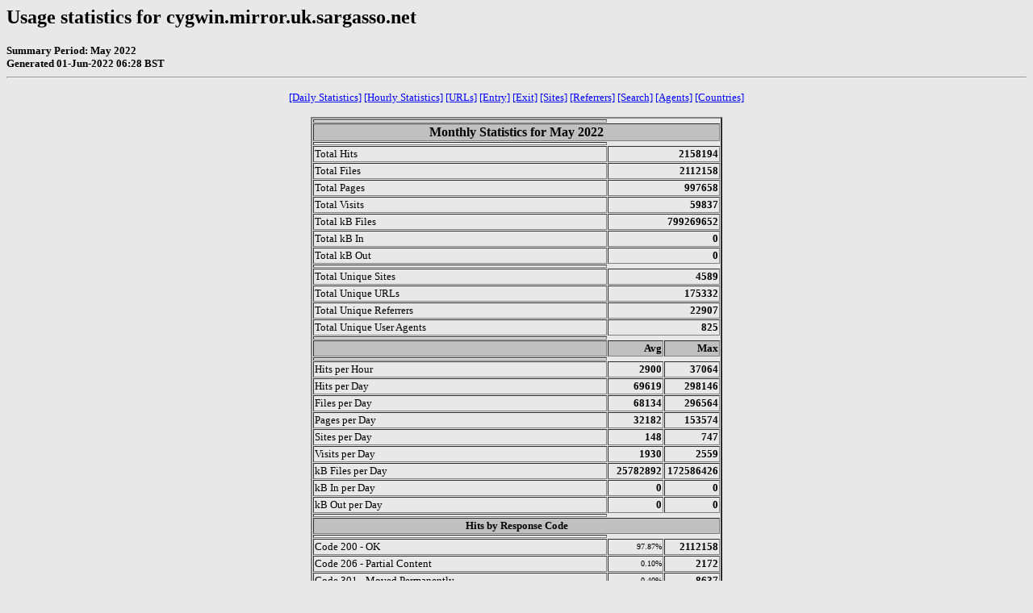

--- FILE ---
content_type: text/html
request_url: https://cygwin.mirror.uk.sargasso.net/stats/usage_202205.html
body_size: 10328
content:
<!DOCTYPE HTML PUBLIC "-//W3C//DTD HTML 4.0 Transitional//EN">

<!-- Generated by The Webalizer  Ver. 2.23-08 -->
<!--                                          -->
<!-- Copyright 1997-2013  Bradford L. Barrett -->
<!--                                          -->
<!-- Distributed under the GNU GPL  Version 2 -->
<!--        Full text may be found at:        -->
<!--         http://www.webalizer.org         -->
<!--                                          -->
<!--  Give the power back to the programmers  -->
<!--   Support the Free Software Foundation   -->
<!--           (http://www.fsf.org)           -->
<!--                                          -->
<!-- *** Generated: 01-Jun-2022 06:28 BST *** -->

<HTML lang="en">
<HEAD>
 <TITLE>Usage statistics for cygwin.mirror.uk.sargasso.net - May 2022</TITLE>
</HEAD>

<BODY BGCOLOR="#E8E8E8" TEXT="#000000" LINK="#0000FF" VLINK="#FF0000">
<H2>Usage statistics for cygwin.mirror.uk.sargasso.net</H2>
<SMALL><STRONG>
Summary Period: May 2022<BR>
Generated 01-Jun-2022 06:28 BST<BR>
</STRONG></SMALL>
<CENTER>
<HR>
<P>
<SMALL>
<A HREF="#DAYSTATS">[Daily Statistics]</A>
<A HREF="#HOURSTATS">[Hourly Statistics]</A>
<A HREF="#TOPURLS">[URLs]</A>
<A HREF="#TOPENTRY">[Entry]</A>
<A HREF="#TOPEXIT">[Exit]</A>
<A HREF="#TOPSITES">[Sites]</A>
<A HREF="#TOPREFS">[Referrers]</A>
<A HREF="#TOPSEARCH">[Search]</A>
<A HREF="#TOPAGENTS">[Agents]</A>
<A HREF="#TOPCTRYS">[Countries]</A>
</SMALL>
<P>
<TABLE WIDTH=510 BORDER=2 CELLSPACING=1 CELLPADDING=1>
<TR><TH HEIGHT=4></TH></TR>
<TR><TH COLSPAN=3 ALIGN=center BGCOLOR="#C0C0C0">Monthly Statistics for May 2022</TH></TR>
<TR><TH HEIGHT=4></TH></TR>
<TR><TD WIDTH=380><FONT SIZE="-1">Total Hits</FONT></TD>
<TD ALIGN=right COLSPAN=2><FONT SIZE="-1"><B>2158194</B></FONT></TD></TR>
<TR><TD WIDTH=380><FONT SIZE="-1">Total Files</FONT></TD>
<TD ALIGN=right COLSPAN=2><FONT SIZE="-1"><B>2112158</B></FONT></TD></TR>
<TR><TD WIDTH=380><FONT SIZE="-1">Total Pages</FONT></TD>
<TD ALIGN=right COLSPAN=2><FONT SIZE="-1"><B>997658</B></FONT></TD></TR>
<TR><TD WIDTH=380><FONT SIZE="-1">Total Visits</FONT></TD>
<TD ALIGN=right COLSPAN=2><FONT SIZE="-1"><B>59837</B></FONT></TD></TR>
<TR><TD WIDTH=380><FONT SIZE="-1">Total kB Files</FONT></TD>
<TD ALIGN=right COLSPAN=2><FONT SIZE="-1"><B>799269652</B></FONT></TD></TR>
<TR><TD WIDTH=380><FONT SIZE="-1">Total kB In</FONT></TD>
<TD ALIGN=right COLSPAN=2><FONT SIZE="-1"><B>0</B></FONT></TD></TR>
<TR><TD WIDTH=380><FONT SIZE="-1">Total kB Out</FONT></TD>
<TD ALIGN=right COLSPAN=2><FONT SIZE="-1"><B>0</B></FONT></TD></TR>
<TR><TH HEIGHT=4></TH></TR>
<TR><TD WIDTH=380><FONT SIZE="-1">Total Unique Sites</FONT></TD>
<TD ALIGN=right COLSPAN=2><FONT SIZE="-1"><B>4589</B></FONT></TD></TR>
<TR><TD WIDTH=380><FONT SIZE="-1">Total Unique URLs</FONT></TD>
<TD ALIGN=right COLSPAN=2><FONT SIZE="-1"><B>175332</B></FONT></TD></TR>
<TR><TD WIDTH=380><FONT SIZE="-1">Total Unique Referrers</FONT></TD>
<TD ALIGN=right COLSPAN=2><FONT SIZE="-1"><B>22907</B></FONT></TD></TR>
<TR><TD WIDTH=380><FONT SIZE="-1">Total Unique User Agents</FONT></TD>
<TD ALIGN=right COLSPAN=2><FONT SIZE="-1"><B>825</B></FONT></TD></TR>
<TR><TH HEIGHT=4></TH></TR>
<TR><TH WIDTH=380 BGCOLOR="#C0C0C0"><FONT SIZE=-1 COLOR="#C0C0C0">.</FONT></TH>
<TH WIDTH=65 BGCOLOR="#C0C0C0" ALIGN=right><FONT SIZE=-1>Avg </FONT></TH>
<TH WIDTH=65 BGCOLOR="#C0C0C0" ALIGN=right><FONT SIZE=-1>Max </FONT></TH></TR>
<TR><TH HEIGHT=4></TH></TR>
<TR><TD><FONT SIZE="-1">Hits per Hour</FONT></TD>
<TD ALIGN=right WIDTH=65><FONT SIZE="-1"><B>2900</B></FONT></TD>
<TD WIDTH=65 ALIGN=right><FONT SIZE=-1><B>37064</B></FONT></TD></TR>
<TR><TD><FONT SIZE="-1">Hits per Day</FONT></TD>
<TD ALIGN=right WIDTH=65><FONT SIZE="-1"><B>69619</B></FONT></TD>
<TD WIDTH=65 ALIGN=right><FONT SIZE=-1><B>298146</B></FONT></TD></TR>
<TR><TD><FONT SIZE="-1">Files per Day</FONT></TD>
<TD ALIGN=right WIDTH=65><FONT SIZE="-1"><B>68134</B></FONT></TD>
<TD WIDTH=65 ALIGN=right><FONT SIZE=-1><B>296564</B></FONT></TD></TR>
<TR><TD><FONT SIZE="-1">Pages per Day</FONT></TD>
<TD ALIGN=right WIDTH=65><FONT SIZE="-1"><B>32182</B></FONT></TD>
<TD WIDTH=65 ALIGN=right><FONT SIZE=-1><B>153574</B></FONT></TD></TR>
<TR><TD><FONT SIZE="-1">Sites per Day</FONT></TD>
<TD ALIGN=right WIDTH=65><FONT SIZE="-1"><B>148</B></FONT></TD>
<TD WIDTH=65 ALIGN=right><FONT SIZE=-1><B>747</B></FONT></TD></TR>
<TR><TD><FONT SIZE="-1">Visits per Day</FONT></TD>
<TD ALIGN=right WIDTH=65><FONT SIZE="-1"><B>1930</B></FONT></TD>
<TD WIDTH=65 ALIGN=right><FONT SIZE=-1><B>2559</B></FONT></TD></TR>
<TR><TD><FONT SIZE="-1">kB Files per Day</FONT></TD>
<TD ALIGN=right WIDTH=65><FONT SIZE="-1"><B>25782892</B></FONT></TD>
<TD WIDTH=65 ALIGN=right><FONT SIZE=-1><B>172586426</B></FONT></TD></TR>
<TR><TD><FONT SIZE="-1">kB In per Day</FONT></TD>
<TD ALIGN=right WIDTH=65><FONT SIZE="-1"><B>0</B></FONT></TD>
<TD WIDTH=65 ALIGN=right><FONT SIZE=-1><B>0</B></FONT></TD></TR>
<TR><TD><FONT SIZE="-1">kB Out per Day</FONT></TD>
<TD ALIGN=right WIDTH=65><FONT SIZE="-1"><B>0</B></FONT></TD>
<TD WIDTH=65 ALIGN=right><FONT SIZE=-1><B>0</B></FONT></TD></TR>
<TR><TH HEIGHT=4></TH></TR>
<TR><TH COLSPAN=3 ALIGN=center BGCOLOR="#C0C0C0">
<FONT SIZE="-1">Hits by Response Code</FONT></TH></TR>
<TR><TH HEIGHT=4></TH></TR>
<TR><TD><FONT SIZE="-1">Code 200 - OK</FONT></TD>
<TD ALIGN=right><FONT SIZE="-2">97.87%</FONT></TD>
<TD ALIGN=right><FONT SIZE="-1"><B>2112158</B></FONT></TD></TR>
<TR><TD><FONT SIZE="-1">Code 206 - Partial Content</FONT></TD>
<TD ALIGN=right><FONT SIZE="-2">0.10%</FONT></TD>
<TD ALIGN=right><FONT SIZE="-1"><B>2172</B></FONT></TD></TR>
<TR><TD><FONT SIZE="-1">Code 301 - Moved Permanently</FONT></TD>
<TD ALIGN=right><FONT SIZE="-2">0.40%</FONT></TD>
<TD ALIGN=right><FONT SIZE="-1"><B>8637</B></FONT></TD></TR>
<TR><TD><FONT SIZE="-1">Code 304 - Not Modified</FONT></TD>
<TD ALIGN=right><FONT SIZE="-2">0.18%</FONT></TD>
<TD ALIGN=right><FONT SIZE="-1"><B>3814</B></FONT></TD></TR>
<TR><TD><FONT SIZE="-1">Code 400 - Bad Request</FONT></TD>
<TD ALIGN=right><FONT SIZE="-2">0.04%</FONT></TD>
<TD ALIGN=right><FONT SIZE="-1"><B>847</B></FONT></TD></TR>
<TR><TD><FONT SIZE="-1">Code 403 - Forbidden</FONT></TD>
<TD ALIGN=right><FONT SIZE="-2">0.00%</FONT></TD>
<TD ALIGN=right><FONT SIZE="-1"><B>17</B></FONT></TD></TR>
<TR><TD><FONT SIZE="-1">Code 404 - Not Found</FONT></TD>
<TD ALIGN=right><FONT SIZE="-2">1.41%</FONT></TD>
<TD ALIGN=right><FONT SIZE="-1"><B>30363</B></FONT></TD></TR>
<TR><TD><FONT SIZE="-1">Code 405 - Method Not Allowed</FONT></TD>
<TD ALIGN=right><FONT SIZE="-2">0.00%</FONT></TD>
<TD ALIGN=right><FONT SIZE="-1"><B>49</B></FONT></TD></TR>
<TR><TD><FONT SIZE="-1">Code 408 - Request Timeout</FONT></TD>
<TD ALIGN=right><FONT SIZE="-2">0.01%</FONT></TD>
<TD ALIGN=right><FONT SIZE="-1"><B>137</B></FONT></TD></TR>
<TR><TH HEIGHT=4></TH></TR>
</TABLE>
<P>
<A NAME="DAYSTATS"></A>
<IMG SRC="daily_usage_202205.png" ALT="Daily usage for May 2022" HEIGHT=400 WIDTH=512><P>
<TABLE WIDTH=510 BORDER=2 CELLSPACING=1 CELLPADDING=1>
<TR><TH HEIGHT=4></TH></TR>
<TR><TH BGCOLOR="#C0C0C0" COLSPAN=17 ALIGN=center>Daily Statistics for May 2022</TH></TR>
<TR><TH HEIGHT=4></TH></TR>
<TR><TH ALIGN=center BGCOLOR="#C0C0C0"><FONT SIZE="-1">Day</FONT></TH>
<TH ALIGN=center BGCOLOR="#00805c" COLSPAN=2><FONT SIZE="-1">Hits</FONT></TH>
<TH ALIGN=center BGCOLOR="#0040ff" COLSPAN=2><FONT SIZE="-1">Files</FONT></TH>
<TH ALIGN=center BGCOLOR="#00e0ff" COLSPAN=2><FONT SIZE="-1">Pages</FONT></TH>
<TH ALIGN=center BGCOLOR="#ffff00" COLSPAN=2><FONT SIZE="-1">Visits</FONT></TH>
<TH ALIGN=center BGCOLOR="#ff8000" COLSPAN=2><FONT SIZE="-1">Sites</FONT></TH>
<TH ALIGN=center BGCOLOR="#ff0000" COLSPAN=2><FONT SIZE="-1">kB F</FONT></TH>
<TH ALIGN=center BGCOLOR="#0080ff" COLSPAN=2><FONT SIZE="-1">kB In</FONT></TH>
<TH ALIGN=center BGCOLOR="#00e000" COLSPAN=2><FONT SIZE="-1">kB Out</FONT></TH></TR>
<TR><TH HEIGHT=4></TH></TR>
<TR BGCOLOR="#D0D0E0"><TD ALIGN=center><FONT SIZE="-1"><B>1</B></FONT></TD>
<TD ALIGN=right><FONT SIZE="-1"><B>74329</B></FONT></TD>
<TD ALIGN=right><FONT SIZE="-2">3.44%</FONT></TD>
<TD ALIGN=right><FONT SIZE="-1"><B>70015</B></FONT></TD>
<TD ALIGN=right><FONT SIZE="-2">3.31%</FONT></TD>
<TD ALIGN=right><FONT SIZE="-1"><B>26802</B></FONT></TD>
<TD ALIGN=right><FONT SIZE="-2">2.69%</FONT></TD>
<TD ALIGN=right><FONT SIZE="-1"><B>2146</B></FONT></TD>
<TD ALIGN=right><FONT SIZE="-2">3.59%</FONT></TD>
<TD ALIGN=right><FONT SIZE="-1"><B>588</B></FONT></TD>
<TD ALIGN=right><FONT SIZE="-2">12.81%</FONT></TD>
<TD ALIGN=right><FONT SIZE="-1"><B>47416463</B></FONT></TD>
<TD ALIGN=right><FONT SIZE="-2">5.93%</FONT></TD>
<TD ALIGN=right><FONT SIZE="-1"><B>0</B></FONT></TD>
<TD ALIGN=right><FONT SIZE="-2">0.00%</FONT></TD>
<TD ALIGN=right><FONT SIZE="-1"><B>0</B></FONT></TD>
<TD ALIGN=right><FONT SIZE="-2">0.00%</FONT></TD></TR>
<TR><TD ALIGN=center><FONT SIZE="-1"><B>2</B></FONT></TD>
<TD ALIGN=right><FONT SIZE="-1"><B>61050</B></FONT></TD>
<TD ALIGN=right><FONT SIZE="-2">2.83%</FONT></TD>
<TD ALIGN=right><FONT SIZE="-1"><B>59585</B></FONT></TD>
<TD ALIGN=right><FONT SIZE="-2">2.82%</FONT></TD>
<TD ALIGN=right><FONT SIZE="-1"><B>27937</B></FONT></TD>
<TD ALIGN=right><FONT SIZE="-2">2.80%</FONT></TD>
<TD ALIGN=right><FONT SIZE="-1"><B>1897</B></FONT></TD>
<TD ALIGN=right><FONT SIZE="-2">3.17%</FONT></TD>
<TD ALIGN=right><FONT SIZE="-1"><B>581</B></FONT></TD>
<TD ALIGN=right><FONT SIZE="-2">12.66%</FONT></TD>
<TD ALIGN=right><FONT SIZE="-1"><B>8217409</B></FONT></TD>
<TD ALIGN=right><FONT SIZE="-2">1.03%</FONT></TD>
<TD ALIGN=right><FONT SIZE="-1"><B>0</B></FONT></TD>
<TD ALIGN=right><FONT SIZE="-2">0.00%</FONT></TD>
<TD ALIGN=right><FONT SIZE="-1"><B>0</B></FONT></TD>
<TD ALIGN=right><FONT SIZE="-2">0.00%</FONT></TD></TR>
<TR><TD ALIGN=center><FONT SIZE="-1"><B>3</B></FONT></TD>
<TD ALIGN=right><FONT SIZE="-1"><B>66799</B></FONT></TD>
<TD ALIGN=right><FONT SIZE="-2">3.10%</FONT></TD>
<TD ALIGN=right><FONT SIZE="-1"><B>65379</B></FONT></TD>
<TD ALIGN=right><FONT SIZE="-2">3.10%</FONT></TD>
<TD ALIGN=right><FONT SIZE="-1"><B>21857</B></FONT></TD>
<TD ALIGN=right><FONT SIZE="-2">2.19%</FONT></TD>
<TD ALIGN=right><FONT SIZE="-1"><B>2250</B></FONT></TD>
<TD ALIGN=right><FONT SIZE="-2">3.76%</FONT></TD>
<TD ALIGN=right><FONT SIZE="-1"><B>643</B></FONT></TD>
<TD ALIGN=right><FONT SIZE="-2">14.01%</FONT></TD>
<TD ALIGN=right><FONT SIZE="-1"><B>11105378</B></FONT></TD>
<TD ALIGN=right><FONT SIZE="-2">1.39%</FONT></TD>
<TD ALIGN=right><FONT SIZE="-1"><B>0</B></FONT></TD>
<TD ALIGN=right><FONT SIZE="-2">0.00%</FONT></TD>
<TD ALIGN=right><FONT SIZE="-1"><B>0</B></FONT></TD>
<TD ALIGN=right><FONT SIZE="-2">0.00%</FONT></TD></TR>
<TR><TD ALIGN=center><FONT SIZE="-1"><B>4</B></FONT></TD>
<TD ALIGN=right><FONT SIZE="-1"><B>75447</B></FONT></TD>
<TD ALIGN=right><FONT SIZE="-2">3.50%</FONT></TD>
<TD ALIGN=right><FONT SIZE="-1"><B>74461</B></FONT></TD>
<TD ALIGN=right><FONT SIZE="-2">3.53%</FONT></TD>
<TD ALIGN=right><FONT SIZE="-1"><B>25038</B></FONT></TD>
<TD ALIGN=right><FONT SIZE="-2">2.51%</FONT></TD>
<TD ALIGN=right><FONT SIZE="-1"><B>1799</B></FONT></TD>
<TD ALIGN=right><FONT SIZE="-2">3.01%</FONT></TD>
<TD ALIGN=right><FONT SIZE="-1"><B>615</B></FONT></TD>
<TD ALIGN=right><FONT SIZE="-2">13.40%</FONT></TD>
<TD ALIGN=right><FONT SIZE="-1"><B>16858335</B></FONT></TD>
<TD ALIGN=right><FONT SIZE="-2">2.11%</FONT></TD>
<TD ALIGN=right><FONT SIZE="-1"><B>0</B></FONT></TD>
<TD ALIGN=right><FONT SIZE="-2">0.00%</FONT></TD>
<TD ALIGN=right><FONT SIZE="-1"><B>0</B></FONT></TD>
<TD ALIGN=right><FONT SIZE="-2">0.00%</FONT></TD></TR>
<TR><TD ALIGN=center><FONT SIZE="-1"><B>5</B></FONT></TD>
<TD ALIGN=right><FONT SIZE="-1"><B>84182</B></FONT></TD>
<TD ALIGN=right><FONT SIZE="-2">3.90%</FONT></TD>
<TD ALIGN=right><FONT SIZE="-1"><B>83003</B></FONT></TD>
<TD ALIGN=right><FONT SIZE="-2">3.93%</FONT></TD>
<TD ALIGN=right><FONT SIZE="-1"><B>50771</B></FONT></TD>
<TD ALIGN=right><FONT SIZE="-2">5.09%</FONT></TD>
<TD ALIGN=right><FONT SIZE="-1"><B>2087</B></FONT></TD>
<TD ALIGN=right><FONT SIZE="-2">3.49%</FONT></TD>
<TD ALIGN=right><FONT SIZE="-1"><B>688</B></FONT></TD>
<TD ALIGN=right><FONT SIZE="-2">14.99%</FONT></TD>
<TD ALIGN=right><FONT SIZE="-1"><B>12270933</B></FONT></TD>
<TD ALIGN=right><FONT SIZE="-2">1.54%</FONT></TD>
<TD ALIGN=right><FONT SIZE="-1"><B>0</B></FONT></TD>
<TD ALIGN=right><FONT SIZE="-2">0.00%</FONT></TD>
<TD ALIGN=right><FONT SIZE="-1"><B>0</B></FONT></TD>
<TD ALIGN=right><FONT SIZE="-2">0.00%</FONT></TD></TR>
<TR><TD ALIGN=center><FONT SIZE="-1"><B>6</B></FONT></TD>
<TD ALIGN=right><FONT SIZE="-1"><B>65722</B></FONT></TD>
<TD ALIGN=right><FONT SIZE="-2">3.05%</FONT></TD>
<TD ALIGN=right><FONT SIZE="-1"><B>64231</B></FONT></TD>
<TD ALIGN=right><FONT SIZE="-2">3.04%</FONT></TD>
<TD ALIGN=right><FONT SIZE="-1"><B>27182</B></FONT></TD>
<TD ALIGN=right><FONT SIZE="-2">2.72%</FONT></TD>
<TD ALIGN=right><FONT SIZE="-1"><B>2347</B></FONT></TD>
<TD ALIGN=right><FONT SIZE="-2">3.92%</FONT></TD>
<TD ALIGN=right><FONT SIZE="-1"><B>720</B></FONT></TD>
<TD ALIGN=right><FONT SIZE="-2">15.69%</FONT></TD>
<TD ALIGN=right><FONT SIZE="-1"><B>28499862</B></FONT></TD>
<TD ALIGN=right><FONT SIZE="-2">3.57%</FONT></TD>
<TD ALIGN=right><FONT SIZE="-1"><B>0</B></FONT></TD>
<TD ALIGN=right><FONT SIZE="-2">0.00%</FONT></TD>
<TD ALIGN=right><FONT SIZE="-1"><B>0</B></FONT></TD>
<TD ALIGN=right><FONT SIZE="-2">0.00%</FONT></TD></TR>
<TR BGCOLOR="#D0D0E0"><TD ALIGN=center><FONT SIZE="-1"><B>7</B></FONT></TD>
<TD ALIGN=right><FONT SIZE="-1"><B>49454</B></FONT></TD>
<TD ALIGN=right><FONT SIZE="-2">2.29%</FONT></TD>
<TD ALIGN=right><FONT SIZE="-1"><B>48620</B></FONT></TD>
<TD ALIGN=right><FONT SIZE="-2">2.30%</FONT></TD>
<TD ALIGN=right><FONT SIZE="-1"><B>19660</B></FONT></TD>
<TD ALIGN=right><FONT SIZE="-2">1.97%</FONT></TD>
<TD ALIGN=right><FONT SIZE="-1"><B>2223</B></FONT></TD>
<TD ALIGN=right><FONT SIZE="-2">3.72%</FONT></TD>
<TD ALIGN=right><FONT SIZE="-1"><B>607</B></FONT></TD>
<TD ALIGN=right><FONT SIZE="-2">13.23%</FONT></TD>
<TD ALIGN=right><FONT SIZE="-1"><B>10530888</B></FONT></TD>
<TD ALIGN=right><FONT SIZE="-2">1.32%</FONT></TD>
<TD ALIGN=right><FONT SIZE="-1"><B>0</B></FONT></TD>
<TD ALIGN=right><FONT SIZE="-2">0.00%</FONT></TD>
<TD ALIGN=right><FONT SIZE="-1"><B>0</B></FONT></TD>
<TD ALIGN=right><FONT SIZE="-2">0.00%</FONT></TD></TR>
<TR BGCOLOR="#D0D0E0"><TD ALIGN=center><FONT SIZE="-1"><B>8</B></FONT></TD>
<TD ALIGN=right><FONT SIZE="-1"><B>56084</B></FONT></TD>
<TD ALIGN=right><FONT SIZE="-2">2.60%</FONT></TD>
<TD ALIGN=right><FONT SIZE="-1"><B>55104</B></FONT></TD>
<TD ALIGN=right><FONT SIZE="-2">2.61%</FONT></TD>
<TD ALIGN=right><FONT SIZE="-1"><B>27780</B></FONT></TD>
<TD ALIGN=right><FONT SIZE="-2">2.78%</FONT></TD>
<TD ALIGN=right><FONT SIZE="-1"><B>2559</B></FONT></TD>
<TD ALIGN=right><FONT SIZE="-2">4.28%</FONT></TD>
<TD ALIGN=right><FONT SIZE="-1"><B>702</B></FONT></TD>
<TD ALIGN=right><FONT SIZE="-2">15.30%</FONT></TD>
<TD ALIGN=right><FONT SIZE="-1"><B>8994763</B></FONT></TD>
<TD ALIGN=right><FONT SIZE="-2">1.13%</FONT></TD>
<TD ALIGN=right><FONT SIZE="-1"><B>0</B></FONT></TD>
<TD ALIGN=right><FONT SIZE="-2">0.00%</FONT></TD>
<TD ALIGN=right><FONT SIZE="-1"><B>0</B></FONT></TD>
<TD ALIGN=right><FONT SIZE="-2">0.00%</FONT></TD></TR>
<TR><TD ALIGN=center><FONT SIZE="-1"><B>9</B></FONT></TD>
<TD ALIGN=right><FONT SIZE="-1"><B>51644</B></FONT></TD>
<TD ALIGN=right><FONT SIZE="-2">2.39%</FONT></TD>
<TD ALIGN=right><FONT SIZE="-1"><B>50544</B></FONT></TD>
<TD ALIGN=right><FONT SIZE="-2">2.39%</FONT></TD>
<TD ALIGN=right><FONT SIZE="-1"><B>21014</B></FONT></TD>
<TD ALIGN=right><FONT SIZE="-2">2.11%</FONT></TD>
<TD ALIGN=right><FONT SIZE="-1"><B>2230</B></FONT></TD>
<TD ALIGN=right><FONT SIZE="-2">3.73%</FONT></TD>
<TD ALIGN=right><FONT SIZE="-1"><B>654</B></FONT></TD>
<TD ALIGN=right><FONT SIZE="-2">14.25%</FONT></TD>
<TD ALIGN=right><FONT SIZE="-1"><B>10004678</B></FONT></TD>
<TD ALIGN=right><FONT SIZE="-2">1.25%</FONT></TD>
<TD ALIGN=right><FONT SIZE="-1"><B>0</B></FONT></TD>
<TD ALIGN=right><FONT SIZE="-2">0.00%</FONT></TD>
<TD ALIGN=right><FONT SIZE="-1"><B>0</B></FONT></TD>
<TD ALIGN=right><FONT SIZE="-2">0.00%</FONT></TD></TR>
<TR><TD ALIGN=center><FONT SIZE="-1"><B>10</B></FONT></TD>
<TD ALIGN=right><FONT SIZE="-1"><B>298146</B></FONT></TD>
<TD ALIGN=right><FONT SIZE="-2">13.81%</FONT></TD>
<TD ALIGN=right><FONT SIZE="-1"><B>296564</B></FONT></TD>
<TD ALIGN=right><FONT SIZE="-2">14.04%</FONT></TD>
<TD ALIGN=right><FONT SIZE="-1"><B>153574</B></FONT></TD>
<TD ALIGN=right><FONT SIZE="-2">15.39%</FONT></TD>
<TD ALIGN=right><FONT SIZE="-1"><B>2550</B></FONT></TD>
<TD ALIGN=right><FONT SIZE="-2">4.26%</FONT></TD>
<TD ALIGN=right><FONT SIZE="-1"><B>663</B></FONT></TD>
<TD ALIGN=right><FONT SIZE="-2">14.45%</FONT></TD>
<TD ALIGN=right><FONT SIZE="-1"><B>172586426</B></FONT></TD>
<TD ALIGN=right><FONT SIZE="-2">21.59%</FONT></TD>
<TD ALIGN=right><FONT SIZE="-1"><B>0</B></FONT></TD>
<TD ALIGN=right><FONT SIZE="-2">0.00%</FONT></TD>
<TD ALIGN=right><FONT SIZE="-1"><B>0</B></FONT></TD>
<TD ALIGN=right><FONT SIZE="-2">0.00%</FONT></TD></TR>
<TR><TD ALIGN=center><FONT SIZE="-1"><B>11</B></FONT></TD>
<TD ALIGN=right><FONT SIZE="-1"><B>50691</B></FONT></TD>
<TD ALIGN=right><FONT SIZE="-2">2.35%</FONT></TD>
<TD ALIGN=right><FONT SIZE="-1"><B>49917</B></FONT></TD>
<TD ALIGN=right><FONT SIZE="-2">2.36%</FONT></TD>
<TD ALIGN=right><FONT SIZE="-1"><B>19827</B></FONT></TD>
<TD ALIGN=right><FONT SIZE="-2">1.99%</FONT></TD>
<TD ALIGN=right><FONT SIZE="-1"><B>2256</B></FONT></TD>
<TD ALIGN=right><FONT SIZE="-2">3.77%</FONT></TD>
<TD ALIGN=right><FONT SIZE="-1"><B>702</B></FONT></TD>
<TD ALIGN=right><FONT SIZE="-2">15.30%</FONT></TD>
<TD ALIGN=right><FONT SIZE="-1"><B>12091044</B></FONT></TD>
<TD ALIGN=right><FONT SIZE="-2">1.51%</FONT></TD>
<TD ALIGN=right><FONT SIZE="-1"><B>0</B></FONT></TD>
<TD ALIGN=right><FONT SIZE="-2">0.00%</FONT></TD>
<TD ALIGN=right><FONT SIZE="-1"><B>0</B></FONT></TD>
<TD ALIGN=right><FONT SIZE="-2">0.00%</FONT></TD></TR>
<TR><TD ALIGN=center><FONT SIZE="-1"><B>12</B></FONT></TD>
<TD ALIGN=right><FONT SIZE="-1"><B>41143</B></FONT></TD>
<TD ALIGN=right><FONT SIZE="-2">1.91%</FONT></TD>
<TD ALIGN=right><FONT SIZE="-1"><B>40320</B></FONT></TD>
<TD ALIGN=right><FONT SIZE="-2">1.91%</FONT></TD>
<TD ALIGN=right><FONT SIZE="-1"><B>15136</B></FONT></TD>
<TD ALIGN=right><FONT SIZE="-2">1.52%</FONT></TD>
<TD ALIGN=right><FONT SIZE="-1"><B>2324</B></FONT></TD>
<TD ALIGN=right><FONT SIZE="-2">3.88%</FONT></TD>
<TD ALIGN=right><FONT SIZE="-1"><B>747</B></FONT></TD>
<TD ALIGN=right><FONT SIZE="-2">16.28%</FONT></TD>
<TD ALIGN=right><FONT SIZE="-1"><B>7999566</B></FONT></TD>
<TD ALIGN=right><FONT SIZE="-2">1.00%</FONT></TD>
<TD ALIGN=right><FONT SIZE="-1"><B>0</B></FONT></TD>
<TD ALIGN=right><FONT SIZE="-2">0.00%</FONT></TD>
<TD ALIGN=right><FONT SIZE="-1"><B>0</B></FONT></TD>
<TD ALIGN=right><FONT SIZE="-2">0.00%</FONT></TD></TR>
<TR><TD ALIGN=center><FONT SIZE="-1"><B>13</B></FONT></TD>
<TD ALIGN=right><FONT SIZE="-1"><B>66337</B></FONT></TD>
<TD ALIGN=right><FONT SIZE="-2">3.07%</FONT></TD>
<TD ALIGN=right><FONT SIZE="-1"><B>64960</B></FONT></TD>
<TD ALIGN=right><FONT SIZE="-2">3.08%</FONT></TD>
<TD ALIGN=right><FONT SIZE="-1"><B>32702</B></FONT></TD>
<TD ALIGN=right><FONT SIZE="-2">3.28%</FONT></TD>
<TD ALIGN=right><FONT SIZE="-1"><B>2126</B></FONT></TD>
<TD ALIGN=right><FONT SIZE="-2">3.55%</FONT></TD>
<TD ALIGN=right><FONT SIZE="-1"><B>620</B></FONT></TD>
<TD ALIGN=right><FONT SIZE="-2">13.51%</FONT></TD>
<TD ALIGN=right><FONT SIZE="-1"><B>23100929</B></FONT></TD>
<TD ALIGN=right><FONT SIZE="-2">2.89%</FONT></TD>
<TD ALIGN=right><FONT SIZE="-1"><B>0</B></FONT></TD>
<TD ALIGN=right><FONT SIZE="-2">0.00%</FONT></TD>
<TD ALIGN=right><FONT SIZE="-1"><B>0</B></FONT></TD>
<TD ALIGN=right><FONT SIZE="-2">0.00%</FONT></TD></TR>
<TR BGCOLOR="#D0D0E0"><TD ALIGN=center><FONT SIZE="-1"><B>14</B></FONT></TD>
<TD ALIGN=right><FONT SIZE="-1"><B>47577</B></FONT></TD>
<TD ALIGN=right><FONT SIZE="-2">2.20%</FONT></TD>
<TD ALIGN=right><FONT SIZE="-1"><B>46846</B></FONT></TD>
<TD ALIGN=right><FONT SIZE="-2">2.22%</FONT></TD>
<TD ALIGN=right><FONT SIZE="-1"><B>20764</B></FONT></TD>
<TD ALIGN=right><FONT SIZE="-2">2.08%</FONT></TD>
<TD ALIGN=right><FONT SIZE="-1"><B>1640</B></FONT></TD>
<TD ALIGN=right><FONT SIZE="-2">2.74%</FONT></TD>
<TD ALIGN=right><FONT SIZE="-1"><B>542</B></FONT></TD>
<TD ALIGN=right><FONT SIZE="-2">11.81%</FONT></TD>
<TD ALIGN=right><FONT SIZE="-1"><B>7687967</B></FONT></TD>
<TD ALIGN=right><FONT SIZE="-2">0.96%</FONT></TD>
<TD ALIGN=right><FONT SIZE="-1"><B>0</B></FONT></TD>
<TD ALIGN=right><FONT SIZE="-2">0.00%</FONT></TD>
<TD ALIGN=right><FONT SIZE="-1"><B>0</B></FONT></TD>
<TD ALIGN=right><FONT SIZE="-2">0.00%</FONT></TD></TR>
<TR BGCOLOR="#D0D0E0"><TD ALIGN=center><FONT SIZE="-1"><B>15</B></FONT></TD>
<TD ALIGN=right><FONT SIZE="-1"><B>43317</B></FONT></TD>
<TD ALIGN=right><FONT SIZE="-2">2.01%</FONT></TD>
<TD ALIGN=right><FONT SIZE="-1"><B>42451</B></FONT></TD>
<TD ALIGN=right><FONT SIZE="-2">2.01%</FONT></TD>
<TD ALIGN=right><FONT SIZE="-1"><B>18466</B></FONT></TD>
<TD ALIGN=right><FONT SIZE="-2">1.85%</FONT></TD>
<TD ALIGN=right><FONT SIZE="-1"><B>2133</B></FONT></TD>
<TD ALIGN=right><FONT SIZE="-2">3.56%</FONT></TD>
<TD ALIGN=right><FONT SIZE="-1"><B>584</B></FONT></TD>
<TD ALIGN=right><FONT SIZE="-2">12.73%</FONT></TD>
<TD ALIGN=right><FONT SIZE="-1"><B>6305162</B></FONT></TD>
<TD ALIGN=right><FONT SIZE="-2">0.79%</FONT></TD>
<TD ALIGN=right><FONT SIZE="-1"><B>0</B></FONT></TD>
<TD ALIGN=right><FONT SIZE="-2">0.00%</FONT></TD>
<TD ALIGN=right><FONT SIZE="-1"><B>0</B></FONT></TD>
<TD ALIGN=right><FONT SIZE="-2">0.00%</FONT></TD></TR>
<TR><TD ALIGN=center><FONT SIZE="-1"><B>16</B></FONT></TD>
<TD ALIGN=right><FONT SIZE="-1"><B>54772</B></FONT></TD>
<TD ALIGN=right><FONT SIZE="-2">2.54%</FONT></TD>
<TD ALIGN=right><FONT SIZE="-1"><B>53948</B></FONT></TD>
<TD ALIGN=right><FONT SIZE="-2">2.55%</FONT></TD>
<TD ALIGN=right><FONT SIZE="-1"><B>22265</B></FONT></TD>
<TD ALIGN=right><FONT SIZE="-2">2.23%</FONT></TD>
<TD ALIGN=right><FONT SIZE="-1"><B>2050</B></FONT></TD>
<TD ALIGN=right><FONT SIZE="-2">3.43%</FONT></TD>
<TD ALIGN=right><FONT SIZE="-1"><B>724</B></FONT></TD>
<TD ALIGN=right><FONT SIZE="-2">15.78%</FONT></TD>
<TD ALIGN=right><FONT SIZE="-1"><B>24327890</B></FONT></TD>
<TD ALIGN=right><FONT SIZE="-2">3.04%</FONT></TD>
<TD ALIGN=right><FONT SIZE="-1"><B>0</B></FONT></TD>
<TD ALIGN=right><FONT SIZE="-2">0.00%</FONT></TD>
<TD ALIGN=right><FONT SIZE="-1"><B>0</B></FONT></TD>
<TD ALIGN=right><FONT SIZE="-2">0.00%</FONT></TD></TR>
<TR><TD ALIGN=center><FONT SIZE="-1"><B>17</B></FONT></TD>
<TD ALIGN=right><FONT SIZE="-1"><B>257347</B></FONT></TD>
<TD ALIGN=right><FONT SIZE="-2">11.92%</FONT></TD>
<TD ALIGN=right><FONT SIZE="-1"><B>255777</B></FONT></TD>
<TD ALIGN=right><FONT SIZE="-2">12.11%</FONT></TD>
<TD ALIGN=right><FONT SIZE="-1"><B>120979</B></FONT></TD>
<TD ALIGN=right><FONT SIZE="-2">12.13%</FONT></TD>
<TD ALIGN=right><FONT SIZE="-1"><B>2052</B></FONT></TD>
<TD ALIGN=right><FONT SIZE="-2">3.43%</FONT></TD>
<TD ALIGN=right><FONT SIZE="-1"><B>675</B></FONT></TD>
<TD ALIGN=right><FONT SIZE="-2">14.71%</FONT></TD>
<TD ALIGN=right><FONT SIZE="-1"><B>170657135</B></FONT></TD>
<TD ALIGN=right><FONT SIZE="-2">21.35%</FONT></TD>
<TD ALIGN=right><FONT SIZE="-1"><B>0</B></FONT></TD>
<TD ALIGN=right><FONT SIZE="-2">0.00%</FONT></TD>
<TD ALIGN=right><FONT SIZE="-1"><B>0</B></FONT></TD>
<TD ALIGN=right><FONT SIZE="-2">0.00%</FONT></TD></TR>
<TR><TD ALIGN=center><FONT SIZE="-1"><B>18</B></FONT></TD>
<TD ALIGN=right><FONT SIZE="-1"><B>33355</B></FONT></TD>
<TD ALIGN=right><FONT SIZE="-2">1.55%</FONT></TD>
<TD ALIGN=right><FONT SIZE="-1"><B>32321</B></FONT></TD>
<TD ALIGN=right><FONT SIZE="-2">1.53%</FONT></TD>
<TD ALIGN=right><FONT SIZE="-1"><B>10875</B></FONT></TD>
<TD ALIGN=right><FONT SIZE="-2">1.09%</FONT></TD>
<TD ALIGN=right><FONT SIZE="-1"><B>1546</B></FONT></TD>
<TD ALIGN=right><FONT SIZE="-2">2.58%</FONT></TD>
<TD ALIGN=right><FONT SIZE="-1"><B>543</B></FONT></TD>
<TD ALIGN=right><FONT SIZE="-2">11.83%</FONT></TD>
<TD ALIGN=right><FONT SIZE="-1"><B>10126870</B></FONT></TD>
<TD ALIGN=right><FONT SIZE="-2">1.27%</FONT></TD>
<TD ALIGN=right><FONT SIZE="-1"><B>0</B></FONT></TD>
<TD ALIGN=right><FONT SIZE="-2">0.00%</FONT></TD>
<TD ALIGN=right><FONT SIZE="-1"><B>0</B></FONT></TD>
<TD ALIGN=right><FONT SIZE="-2">0.00%</FONT></TD></TR>
<TR><TD ALIGN=center><FONT SIZE="-1"><B>19</B></FONT></TD>
<TD ALIGN=right><FONT SIZE="-1"><B>61434</B></FONT></TD>
<TD ALIGN=right><FONT SIZE="-2">2.85%</FONT></TD>
<TD ALIGN=right><FONT SIZE="-1"><B>60002</B></FONT></TD>
<TD ALIGN=right><FONT SIZE="-2">2.84%</FONT></TD>
<TD ALIGN=right><FONT SIZE="-1"><B>43312</B></FONT></TD>
<TD ALIGN=right><FONT SIZE="-2">4.34%</FONT></TD>
<TD ALIGN=right><FONT SIZE="-1"><B>1905</B></FONT></TD>
<TD ALIGN=right><FONT SIZE="-2">3.18%</FONT></TD>
<TD ALIGN=right><FONT SIZE="-1"><B>569</B></FONT></TD>
<TD ALIGN=right><FONT SIZE="-2">12.40%</FONT></TD>
<TD ALIGN=right><FONT SIZE="-1"><B>5963140</B></FONT></TD>
<TD ALIGN=right><FONT SIZE="-2">0.75%</FONT></TD>
<TD ALIGN=right><FONT SIZE="-1"><B>0</B></FONT></TD>
<TD ALIGN=right><FONT SIZE="-2">0.00%</FONT></TD>
<TD ALIGN=right><FONT SIZE="-1"><B>0</B></FONT></TD>
<TD ALIGN=right><FONT SIZE="-2">0.00%</FONT></TD></TR>
<TR><TD ALIGN=center><FONT SIZE="-1"><B>20</B></FONT></TD>
<TD ALIGN=right><FONT SIZE="-1"><B>51966</B></FONT></TD>
<TD ALIGN=right><FONT SIZE="-2">2.41%</FONT></TD>
<TD ALIGN=right><FONT SIZE="-1"><B>50966</B></FONT></TD>
<TD ALIGN=right><FONT SIZE="-2">2.41%</FONT></TD>
<TD ALIGN=right><FONT SIZE="-1"><B>16815</B></FONT></TD>
<TD ALIGN=right><FONT SIZE="-2">1.69%</FONT></TD>
<TD ALIGN=right><FONT SIZE="-1"><B>2049</B></FONT></TD>
<TD ALIGN=right><FONT SIZE="-2">3.42%</FONT></TD>
<TD ALIGN=right><FONT SIZE="-1"><B>604</B></FONT></TD>
<TD ALIGN=right><FONT SIZE="-2">13.16%</FONT></TD>
<TD ALIGN=right><FONT SIZE="-1"><B>32114225</B></FONT></TD>
<TD ALIGN=right><FONT SIZE="-2">4.02%</FONT></TD>
<TD ALIGN=right><FONT SIZE="-1"><B>0</B></FONT></TD>
<TD ALIGN=right><FONT SIZE="-2">0.00%</FONT></TD>
<TD ALIGN=right><FONT SIZE="-1"><B>0</B></FONT></TD>
<TD ALIGN=right><FONT SIZE="-2">0.00%</FONT></TD></TR>
<TR BGCOLOR="#D0D0E0"><TD ALIGN=center><FONT SIZE="-1"><B>21</B></FONT></TD>
<TD ALIGN=right><FONT SIZE="-1"><B>58882</B></FONT></TD>
<TD ALIGN=right><FONT SIZE="-2">2.73%</FONT></TD>
<TD ALIGN=right><FONT SIZE="-1"><B>57970</B></FONT></TD>
<TD ALIGN=right><FONT SIZE="-2">2.74%</FONT></TD>
<TD ALIGN=right><FONT SIZE="-1"><B>24357</B></FONT></TD>
<TD ALIGN=right><FONT SIZE="-2">2.44%</FONT></TD>
<TD ALIGN=right><FONT SIZE="-1"><B>1698</B></FONT></TD>
<TD ALIGN=right><FONT SIZE="-2">2.84%</FONT></TD>
<TD ALIGN=right><FONT SIZE="-1"><B>504</B></FONT></TD>
<TD ALIGN=right><FONT SIZE="-2">10.98%</FONT></TD>
<TD ALIGN=right><FONT SIZE="-1"><B>27540320</B></FONT></TD>
<TD ALIGN=right><FONT SIZE="-2">3.45%</FONT></TD>
<TD ALIGN=right><FONT SIZE="-1"><B>0</B></FONT></TD>
<TD ALIGN=right><FONT SIZE="-2">0.00%</FONT></TD>
<TD ALIGN=right><FONT SIZE="-1"><B>0</B></FONT></TD>
<TD ALIGN=right><FONT SIZE="-2">0.00%</FONT></TD></TR>
<TR BGCOLOR="#D0D0E0"><TD ALIGN=center><FONT SIZE="-1"><B>22</B></FONT></TD>
<TD ALIGN=right><FONT SIZE="-1"><B>35271</B></FONT></TD>
<TD ALIGN=right><FONT SIZE="-2">1.63%</FONT></TD>
<TD ALIGN=right><FONT SIZE="-1"><B>34397</B></FONT></TD>
<TD ALIGN=right><FONT SIZE="-2">1.63%</FONT></TD>
<TD ALIGN=right><FONT SIZE="-1"><B>13648</B></FONT></TD>
<TD ALIGN=right><FONT SIZE="-2">1.37%</FONT></TD>
<TD ALIGN=right><FONT SIZE="-1"><B>1459</B></FONT></TD>
<TD ALIGN=right><FONT SIZE="-2">2.44%</FONT></TD>
<TD ALIGN=right><FONT SIZE="-1"><B>382</B></FONT></TD>
<TD ALIGN=right><FONT SIZE="-2">8.32%</FONT></TD>
<TD ALIGN=right><FONT SIZE="-1"><B>5209910</B></FONT></TD>
<TD ALIGN=right><FONT SIZE="-2">0.65%</FONT></TD>
<TD ALIGN=right><FONT SIZE="-1"><B>0</B></FONT></TD>
<TD ALIGN=right><FONT SIZE="-2">0.00%</FONT></TD>
<TD ALIGN=right><FONT SIZE="-1"><B>0</B></FONT></TD>
<TD ALIGN=right><FONT SIZE="-2">0.00%</FONT></TD></TR>
<TR><TD ALIGN=center><FONT SIZE="-1"><B>23</B></FONT></TD>
<TD ALIGN=right><FONT SIZE="-1"><B>63495</B></FONT></TD>
<TD ALIGN=right><FONT SIZE="-2">2.94%</FONT></TD>
<TD ALIGN=right><FONT SIZE="-1"><B>53069</B></FONT></TD>
<TD ALIGN=right><FONT SIZE="-2">2.51%</FONT></TD>
<TD ALIGN=right><FONT SIZE="-1"><B>38895</B></FONT></TD>
<TD ALIGN=right><FONT SIZE="-2">3.90%</FONT></TD>
<TD ALIGN=right><FONT SIZE="-1"><B>1595</B></FONT></TD>
<TD ALIGN=right><FONT SIZE="-2">2.67%</FONT></TD>
<TD ALIGN=right><FONT SIZE="-1"><B>472</B></FONT></TD>
<TD ALIGN=right><FONT SIZE="-2">10.29%</FONT></TD>
<TD ALIGN=right><FONT SIZE="-1"><B>12955470</B></FONT></TD>
<TD ALIGN=right><FONT SIZE="-2">1.62%</FONT></TD>
<TD ALIGN=right><FONT SIZE="-1"><B>0</B></FONT></TD>
<TD ALIGN=right><FONT SIZE="-2">0.00%</FONT></TD>
<TD ALIGN=right><FONT SIZE="-1"><B>0</B></FONT></TD>
<TD ALIGN=right><FONT SIZE="-2">0.00%</FONT></TD></TR>
<TR><TD ALIGN=center><FONT SIZE="-1"><B>24</B></FONT></TD>
<TD ALIGN=right><FONT SIZE="-1"><B>65439</B></FONT></TD>
<TD ALIGN=right><FONT SIZE="-2">3.03%</FONT></TD>
<TD ALIGN=right><FONT SIZE="-1"><B>64629</B></FONT></TD>
<TD ALIGN=right><FONT SIZE="-2">3.06%</FONT></TD>
<TD ALIGN=right><FONT SIZE="-1"><B>38932</B></FONT></TD>
<TD ALIGN=right><FONT SIZE="-2">3.90%</FONT></TD>
<TD ALIGN=right><FONT SIZE="-1"><B>1667</B></FONT></TD>
<TD ALIGN=right><FONT SIZE="-2">2.79%</FONT></TD>
<TD ALIGN=right><FONT SIZE="-1"><B>572</B></FONT></TD>
<TD ALIGN=right><FONT SIZE="-2">12.46%</FONT></TD>
<TD ALIGN=right><FONT SIZE="-1"><B>11191672</B></FONT></TD>
<TD ALIGN=right><FONT SIZE="-2">1.40%</FONT></TD>
<TD ALIGN=right><FONT SIZE="-1"><B>0</B></FONT></TD>
<TD ALIGN=right><FONT SIZE="-2">0.00%</FONT></TD>
<TD ALIGN=right><FONT SIZE="-1"><B>0</B></FONT></TD>
<TD ALIGN=right><FONT SIZE="-2">0.00%</FONT></TD></TR>
<TR><TD ALIGN=center><FONT SIZE="-1"><B>25</B></FONT></TD>
<TD ALIGN=right><FONT SIZE="-1"><B>69793</B></FONT></TD>
<TD ALIGN=right><FONT SIZE="-2">3.23%</FONT></TD>
<TD ALIGN=right><FONT SIZE="-1"><B>68823</B></FONT></TD>
<TD ALIGN=right><FONT SIZE="-2">3.26%</FONT></TD>
<TD ALIGN=right><FONT SIZE="-1"><B>39818</B></FONT></TD>
<TD ALIGN=right><FONT SIZE="-2">3.99%</FONT></TD>
<TD ALIGN=right><FONT SIZE="-1"><B>1883</B></FONT></TD>
<TD ALIGN=right><FONT SIZE="-2">3.15%</FONT></TD>
<TD ALIGN=right><FONT SIZE="-1"><B>596</B></FONT></TD>
<TD ALIGN=right><FONT SIZE="-2">12.99%</FONT></TD>
<TD ALIGN=right><FONT SIZE="-1"><B>11627328</B></FONT></TD>
<TD ALIGN=right><FONT SIZE="-2">1.45%</FONT></TD>
<TD ALIGN=right><FONT SIZE="-1"><B>0</B></FONT></TD>
<TD ALIGN=right><FONT SIZE="-2">0.00%</FONT></TD>
<TD ALIGN=right><FONT SIZE="-1"><B>0</B></FONT></TD>
<TD ALIGN=right><FONT SIZE="-2">0.00%</FONT></TD></TR>
<TR><TD ALIGN=center><FONT SIZE="-1"><B>26</B></FONT></TD>
<TD ALIGN=right><FONT SIZE="-1"><B>38094</B></FONT></TD>
<TD ALIGN=right><FONT SIZE="-2">1.77%</FONT></TD>
<TD ALIGN=right><FONT SIZE="-1"><B>37250</B></FONT></TD>
<TD ALIGN=right><FONT SIZE="-2">1.76%</FONT></TD>
<TD ALIGN=right><FONT SIZE="-1"><B>17893</B></FONT></TD>
<TD ALIGN=right><FONT SIZE="-2">1.79%</FONT></TD>
<TD ALIGN=right><FONT SIZE="-1"><B>1790</B></FONT></TD>
<TD ALIGN=right><FONT SIZE="-2">2.99%</FONT></TD>
<TD ALIGN=right><FONT SIZE="-1"><B>562</B></FONT></TD>
<TD ALIGN=right><FONT SIZE="-2">12.25%</FONT></TD>
<TD ALIGN=right><FONT SIZE="-1"><B>15002052</B></FONT></TD>
<TD ALIGN=right><FONT SIZE="-2">1.88%</FONT></TD>
<TD ALIGN=right><FONT SIZE="-1"><B>0</B></FONT></TD>
<TD ALIGN=right><FONT SIZE="-2">0.00%</FONT></TD>
<TD ALIGN=right><FONT SIZE="-1"><B>0</B></FONT></TD>
<TD ALIGN=right><FONT SIZE="-2">0.00%</FONT></TD></TR>
<TR><TD ALIGN=center><FONT SIZE="-1"><B>27</B></FONT></TD>
<TD ALIGN=right><FONT SIZE="-1"><B>44405</B></FONT></TD>
<TD ALIGN=right><FONT SIZE="-2">2.06%</FONT></TD>
<TD ALIGN=right><FONT SIZE="-1"><B>43400</B></FONT></TD>
<TD ALIGN=right><FONT SIZE="-2">2.05%</FONT></TD>
<TD ALIGN=right><FONT SIZE="-1"><B>15698</B></FONT></TD>
<TD ALIGN=right><FONT SIZE="-2">1.57%</FONT></TD>
<TD ALIGN=right><FONT SIZE="-1"><B>1644</B></FONT></TD>
<TD ALIGN=right><FONT SIZE="-2">2.75%</FONT></TD>
<TD ALIGN=right><FONT SIZE="-1"><B>501</B></FONT></TD>
<TD ALIGN=right><FONT SIZE="-2">10.92%</FONT></TD>
<TD ALIGN=right><FONT SIZE="-1"><B>22754553</B></FONT></TD>
<TD ALIGN=right><FONT SIZE="-2">2.85%</FONT></TD>
<TD ALIGN=right><FONT SIZE="-1"><B>0</B></FONT></TD>
<TD ALIGN=right><FONT SIZE="-2">0.00%</FONT></TD>
<TD ALIGN=right><FONT SIZE="-1"><B>0</B></FONT></TD>
<TD ALIGN=right><FONT SIZE="-2">0.00%</FONT></TD></TR>
<TR BGCOLOR="#D0D0E0"><TD ALIGN=center><FONT SIZE="-1"><B>28</B></FONT></TD>
<TD ALIGN=right><FONT SIZE="-1"><B>38255</B></FONT></TD>
<TD ALIGN=right><FONT SIZE="-2">1.77%</FONT></TD>
<TD ALIGN=right><FONT SIZE="-1"><B>37469</B></FONT></TD>
<TD ALIGN=right><FONT SIZE="-2">1.77%</FONT></TD>
<TD ALIGN=right><FONT SIZE="-1"><B>19093</B></FONT></TD>
<TD ALIGN=right><FONT SIZE="-2">1.91%</FONT></TD>
<TD ALIGN=right><FONT SIZE="-1"><B>1671</B></FONT></TD>
<TD ALIGN=right><FONT SIZE="-2">2.79%</FONT></TD>
<TD ALIGN=right><FONT SIZE="-1"><B>500</B></FONT></TD>
<TD ALIGN=right><FONT SIZE="-2">10.90%</FONT></TD>
<TD ALIGN=right><FONT SIZE="-1"><B>11051193</B></FONT></TD>
<TD ALIGN=right><FONT SIZE="-2">1.38%</FONT></TD>
<TD ALIGN=right><FONT SIZE="-1"><B>0</B></FONT></TD>
<TD ALIGN=right><FONT SIZE="-2">0.00%</FONT></TD>
<TD ALIGN=right><FONT SIZE="-1"><B>0</B></FONT></TD>
<TD ALIGN=right><FONT SIZE="-2">0.00%</FONT></TD></TR>
<TR BGCOLOR="#D0D0E0"><TD ALIGN=center><FONT SIZE="-1"><B>29</B></FONT></TD>
<TD ALIGN=right><FONT SIZE="-1"><B>47642</B></FONT></TD>
<TD ALIGN=right><FONT SIZE="-2">2.21%</FONT></TD>
<TD ALIGN=right><FONT SIZE="-1"><B>46161</B></FONT></TD>
<TD ALIGN=right><FONT SIZE="-2">2.19%</FONT></TD>
<TD ALIGN=right><FONT SIZE="-1"><B>21489</B></FONT></TD>
<TD ALIGN=right><FONT SIZE="-2">2.15%</FONT></TD>
<TD ALIGN=right><FONT SIZE="-1"><B>1477</B></FONT></TD>
<TD ALIGN=right><FONT SIZE="-2">2.47%</FONT></TD>
<TD ALIGN=right><FONT SIZE="-1"><B>391</B></FONT></TD>
<TD ALIGN=right><FONT SIZE="-2">8.52%</FONT></TD>
<TD ALIGN=right><FONT SIZE="-1"><B>12798596</B></FONT></TD>
<TD ALIGN=right><FONT SIZE="-2">1.60%</FONT></TD>
<TD ALIGN=right><FONT SIZE="-1"><B>0</B></FONT></TD>
<TD ALIGN=right><FONT SIZE="-2">0.00%</FONT></TD>
<TD ALIGN=right><FONT SIZE="-1"><B>0</B></FONT></TD>
<TD ALIGN=right><FONT SIZE="-2">0.00%</FONT></TD></TR>
<TR><TD ALIGN=center><FONT SIZE="-1"><B>30</B></FONT></TD>
<TD ALIGN=right><FONT SIZE="-1"><B>64792</B></FONT></TD>
<TD ALIGN=right><FONT SIZE="-2">3.00%</FONT></TD>
<TD ALIGN=right><FONT SIZE="-1"><B>63724</B></FONT></TD>
<TD ALIGN=right><FONT SIZE="-2">3.02%</FONT></TD>
<TD ALIGN=right><FONT SIZE="-1"><B>29347</B></FONT></TD>
<TD ALIGN=right><FONT SIZE="-2">2.94%</FONT></TD>
<TD ALIGN=right><FONT SIZE="-1"><B>1715</B></FONT></TD>
<TD ALIGN=right><FONT SIZE="-2">2.87%</FONT></TD>
<TD ALIGN=right><FONT SIZE="-1"><B>516</B></FONT></TD>
<TD ALIGN=right><FONT SIZE="-2">11.24%</FONT></TD>
<TD ALIGN=right><FONT SIZE="-1"><B>26819375</B></FONT></TD>
<TD ALIGN=right><FONT SIZE="-2">3.36%</FONT></TD>
<TD ALIGN=right><FONT SIZE="-1"><B>0</B></FONT></TD>
<TD ALIGN=right><FONT SIZE="-2">0.00%</FONT></TD>
<TD ALIGN=right><FONT SIZE="-1"><B>0</B></FONT></TD>
<TD ALIGN=right><FONT SIZE="-2">0.00%</FONT></TD></TR>
<TR><TD ALIGN=center><FONT SIZE="-1"><B>31</B></FONT></TD>
<TD ALIGN=right><FONT SIZE="-1"><B>41330</B></FONT></TD>
<TD ALIGN=right><FONT SIZE="-2">1.92%</FONT></TD>
<TD ALIGN=right><FONT SIZE="-1"><B>40252</B></FONT></TD>
<TD ALIGN=right><FONT SIZE="-2">1.91%</FONT></TD>
<TD ALIGN=right><FONT SIZE="-1"><B>15732</B></FONT></TD>
<TD ALIGN=right><FONT SIZE="-2">1.58%</FONT></TD>
<TD ALIGN=right><FONT SIZE="-1"><B>1604</B></FONT></TD>
<TD ALIGN=right><FONT SIZE="-2">2.68%</FONT></TD>
<TD ALIGN=right><FONT SIZE="-1"><B>484</B></FONT></TD>
<TD ALIGN=right><FONT SIZE="-2">10.55%</FONT></TD>
<TD ALIGN=right><FONT SIZE="-1"><B>15460117</B></FONT></TD>
<TD ALIGN=right><FONT SIZE="-2">1.93%</FONT></TD>
<TD ALIGN=right><FONT SIZE="-1"><B>0</B></FONT></TD>
<TD ALIGN=right><FONT SIZE="-2">0.00%</FONT></TD>
<TD ALIGN=right><FONT SIZE="-1"><B>0</B></FONT></TD>
<TD ALIGN=right><FONT SIZE="-2">0.00%</FONT></TD></TR>
<TR><TH HEIGHT=4></TH></TR>
</TABLE>
<P>
<A NAME="HOURSTATS"></A>
<IMG SRC="hourly_usage_202205.png" ALT="Hourly usage for May 2022" HEIGHT=256 WIDTH=512><P>
<TABLE WIDTH=510 BORDER=2 CELLSPACING=1 CELLPADDING=1>
<TR><TH HEIGHT=4></TH></TR>
<TR><TH BGCOLOR="#C0C0C0" COLSPAN=19 ALIGN=center>Hourly Statistics for May 2022</TH></TR>
<TR><TH HEIGHT=4></TH></TR>
<TR><TH ALIGN=center ROWSPAN=2 BGCOLOR="#C0C0C0"><FONT SIZE="-1">Hour</FONT></TH>
<TH ALIGN=center BGCOLOR="#00805c" COLSPAN=3><FONT SIZE="-1">Hits</FONT></TH>
<TH ALIGN=center BGCOLOR="#0040ff" COLSPAN=3><FONT SIZE="-1">Files</FONT></TH>
<TH ALIGN=center BGCOLOR="#00e0ff" COLSPAN=3><FONT SIZE="-1">Pages</FONT></TH>
<TH ALIGN=center BGCOLOR="#ff0000" COLSPAN=3><FONT SIZE="-1">kB F</FONT></TH>
<TH ALIGN=center BGCOLOR="#0080ff" COLSPAN=3><FONT SIZE="-1">kB In</FONT></TH>
<TH ALIGN=center BGCOLOR="#00e000" COLSPAN=3><FONT SIZE="-1">kB Out</FONT></TH></TR>
<TR><TH ALIGN=center BGCOLOR="#00805c"><FONT SIZE="-2">Avg</FONT></TH>
<TH ALIGN=center BGCOLOR="#00805c" COLSPAN=2><FONT SIZE="-2">Total</FONT></TH>
<TH ALIGN=center BGCOLOR="#0040ff"><FONT SIZE="-2">Avg</FONT></TH>
<TH ALIGN=center BGCOLOR="#0040ff" COLSPAN=2><FONT SIZE="-2">Total</FONT></TH>
<TH ALIGN=center BGCOLOR="#00e0ff"><FONT SIZE="-2">Avg</FONT></TH>
<TH ALIGN=center BGCOLOR="#00e0ff" COLSPAN=2><FONT SIZE="-2">Total</FONT></TH>
<TH ALIGN=center BGCOLOR="#ff0000"><FONT SIZE="-2">Avg</FONT></TH>
<TH ALIGN=center BGCOLOR="#ff0000" COLSPAN=2><FONT SIZE="-2">Total</FONT>
<TH ALIGN=center BGCOLOR="#0080ff"><FONT SIZE="-2">Avg</FONT></TH>
<TH ALIGN=center BGCOLOR="#0080ff" COLSPAN=2><FONT SIZE="-2">Total</FONT></TH>
<TH ALIGN=center BGCOLOR="#00e000"><FONT SIZE="-2">Avg</FONT></TH>
<TH ALIGN=center BGCOLOR="#00e000" COLSPAN=2><FONT SIZE="-2">Total</FONT></TH></TR>
<TR><TH HEIGHT=4></TH></TR>
<TR><TD ALIGN=center><FONT SIZE="-1"><B>0</B></FONT></TD>
<TD ALIGN=right><FONT SIZE="-1"><B>2264</B></FONT></TD>
<TD ALIGN=right><FONT SIZE="-1"><B>70195</B></FONT></TD>
<TD ALIGN=right><FONT SIZE="-2">3.25%</FONT></TD>
<TD ALIGN=right><FONT SIZE="-1"><B>2217</B></FONT></TD>
<TD ALIGN=right><FONT SIZE="-1"><B>68741</B></FONT></TD>
<TD ALIGN=right><FONT SIZE="-2">3.25%</FONT></TD>
<TD ALIGN=right><FONT SIZE="-1"><B>1067</B></FONT></TD>
<TD ALIGN=right><FONT SIZE="-1"><B>33095</B></FONT></TD>
<TD ALIGN=right><FONT SIZE="-2">3.32%</FONT></TD>
<TD ALIGN=right><FONT SIZE="-1"><B>660498</B></FONT></TD>
<TD ALIGN=right><FONT SIZE="-1"><B>20475447</B></FONT></TD>
<TD ALIGN=right><FONT SIZE="-2">2.56%</FONT></TD>
<TD ALIGN=right><FONT SIZE="-1"><B>0</B></FONT></TD>
<TD ALIGN=right><FONT SIZE="-1"><B>0</B></FONT></TD>
<TD ALIGN=right><FONT SIZE="-2">0.00%</FONT></TD>
<TD ALIGN=right><FONT SIZE="-1"><B>0</B></FONT></TD>
<TD ALIGN=right><FONT SIZE="-1"><B>0</B></FONT></TD>
<TD ALIGN=right><FONT SIZE="-2">0.00%</FONT></TD></TR>
<TR><TD ALIGN=center><FONT SIZE="-1"><B>1</B></FONT></TD>
<TD ALIGN=right><FONT SIZE="-1"><B>2282</B></FONT></TD>
<TD ALIGN=right><FONT SIZE="-1"><B>70771</B></FONT></TD>
<TD ALIGN=right><FONT SIZE="-2">3.28%</FONT></TD>
<TD ALIGN=right><FONT SIZE="-1"><B>2236</B></FONT></TD>
<TD ALIGN=right><FONT SIZE="-1"><B>69341</B></FONT></TD>
<TD ALIGN=right><FONT SIZE="-2">3.28%</FONT></TD>
<TD ALIGN=right><FONT SIZE="-1"><B>918</B></FONT></TD>
<TD ALIGN=right><FONT SIZE="-1"><B>28488</B></FONT></TD>
<TD ALIGN=right><FONT SIZE="-2">2.86%</FONT></TD>
<TD ALIGN=right><FONT SIZE="-1"><B>812008</B></FONT></TD>
<TD ALIGN=right><FONT SIZE="-1"><B>25172258</B></FONT></TD>
<TD ALIGN=right><FONT SIZE="-2">3.15%</FONT></TD>
<TD ALIGN=right><FONT SIZE="-1"><B>0</B></FONT></TD>
<TD ALIGN=right><FONT SIZE="-1"><B>0</B></FONT></TD>
<TD ALIGN=right><FONT SIZE="-2">0.00%</FONT></TD>
<TD ALIGN=right><FONT SIZE="-1"><B>0</B></FONT></TD>
<TD ALIGN=right><FONT SIZE="-1"><B>0</B></FONT></TD>
<TD ALIGN=right><FONT SIZE="-2">0.00%</FONT></TD></TR>
<TR><TD ALIGN=center><FONT SIZE="-1"><B>2</B></FONT></TD>
<TD ALIGN=right><FONT SIZE="-1"><B>2066</B></FONT></TD>
<TD ALIGN=right><FONT SIZE="-1"><B>64048</B></FONT></TD>
<TD ALIGN=right><FONT SIZE="-2">2.97%</FONT></TD>
<TD ALIGN=right><FONT SIZE="-1"><B>2012</B></FONT></TD>
<TD ALIGN=right><FONT SIZE="-1"><B>62376</B></FONT></TD>
<TD ALIGN=right><FONT SIZE="-2">2.95%</FONT></TD>
<TD ALIGN=right><FONT SIZE="-1"><B>906</B></FONT></TD>
<TD ALIGN=right><FONT SIZE="-1"><B>28093</B></FONT></TD>
<TD ALIGN=right><FONT SIZE="-2">2.82%</FONT></TD>
<TD ALIGN=right><FONT SIZE="-1"><B>574151</B></FONT></TD>
<TD ALIGN=right><FONT SIZE="-1"><B>17798673</B></FONT></TD>
<TD ALIGN=right><FONT SIZE="-2">2.23%</FONT></TD>
<TD ALIGN=right><FONT SIZE="-1"><B>0</B></FONT></TD>
<TD ALIGN=right><FONT SIZE="-1"><B>0</B></FONT></TD>
<TD ALIGN=right><FONT SIZE="-2">0.00%</FONT></TD>
<TD ALIGN=right><FONT SIZE="-1"><B>0</B></FONT></TD>
<TD ALIGN=right><FONT SIZE="-1"><B>0</B></FONT></TD>
<TD ALIGN=right><FONT SIZE="-2">0.00%</FONT></TD></TR>
<TR><TD ALIGN=center><FONT SIZE="-1"><B>3</B></FONT></TD>
<TD ALIGN=right><FONT SIZE="-1"><B>1908</B></FONT></TD>
<TD ALIGN=right><FONT SIZE="-1"><B>59160</B></FONT></TD>
<TD ALIGN=right><FONT SIZE="-2">2.74%</FONT></TD>
<TD ALIGN=right><FONT SIZE="-1"><B>1853</B></FONT></TD>
<TD ALIGN=right><FONT SIZE="-1"><B>57453</B></FONT></TD>
<TD ALIGN=right><FONT SIZE="-2">2.72%</FONT></TD>
<TD ALIGN=right><FONT SIZE="-1"><B>865</B></FONT></TD>
<TD ALIGN=right><FONT SIZE="-1"><B>26826</B></FONT></TD>
<TD ALIGN=right><FONT SIZE="-2">2.69%</FONT></TD>
<TD ALIGN=right><FONT SIZE="-1"><B>249804</B></FONT></TD>
<TD ALIGN=right><FONT SIZE="-1"><B>7743918</B></FONT></TD>
<TD ALIGN=right><FONT SIZE="-2">0.97%</FONT></TD>
<TD ALIGN=right><FONT SIZE="-1"><B>0</B></FONT></TD>
<TD ALIGN=right><FONT SIZE="-1"><B>0</B></FONT></TD>
<TD ALIGN=right><FONT SIZE="-2">0.00%</FONT></TD>
<TD ALIGN=right><FONT SIZE="-1"><B>0</B></FONT></TD>
<TD ALIGN=right><FONT SIZE="-1"><B>0</B></FONT></TD>
<TD ALIGN=right><FONT SIZE="-2">0.00%</FONT></TD></TR>
<TR><TD ALIGN=center><FONT SIZE="-1"><B>4</B></FONT></TD>
<TD ALIGN=right><FONT SIZE="-1"><B>1807</B></FONT></TD>
<TD ALIGN=right><FONT SIZE="-1"><B>56031</B></FONT></TD>
<TD ALIGN=right><FONT SIZE="-2">2.60%</FONT></TD>
<TD ALIGN=right><FONT SIZE="-1"><B>1759</B></FONT></TD>
<TD ALIGN=right><FONT SIZE="-1"><B>54559</B></FONT></TD>
<TD ALIGN=right><FONT SIZE="-2">2.58%</FONT></TD>
<TD ALIGN=right><FONT SIZE="-1"><B>811</B></FONT></TD>
<TD ALIGN=right><FONT SIZE="-1"><B>25159</B></FONT></TD>
<TD ALIGN=right><FONT SIZE="-2">2.52%</FONT></TD>
<TD ALIGN=right><FONT SIZE="-1"><B>277259</B></FONT></TD>
<TD ALIGN=right><FONT SIZE="-1"><B>8595019</B></FONT></TD>
<TD ALIGN=right><FONT SIZE="-2">1.08%</FONT></TD>
<TD ALIGN=right><FONT SIZE="-1"><B>0</B></FONT></TD>
<TD ALIGN=right><FONT SIZE="-1"><B>0</B></FONT></TD>
<TD ALIGN=right><FONT SIZE="-2">0.00%</FONT></TD>
<TD ALIGN=right><FONT SIZE="-1"><B>0</B></FONT></TD>
<TD ALIGN=right><FONT SIZE="-1"><B>0</B></FONT></TD>
<TD ALIGN=right><FONT SIZE="-2">0.00%</FONT></TD></TR>
<TR><TD ALIGN=center><FONT SIZE="-1"><B>5</B></FONT></TD>
<TD ALIGN=right><FONT SIZE="-1"><B>2836</B></FONT></TD>
<TD ALIGN=right><FONT SIZE="-1"><B>87923</B></FONT></TD>
<TD ALIGN=right><FONT SIZE="-2">4.07%</FONT></TD>
<TD ALIGN=right><FONT SIZE="-1"><B>2471</B></FONT></TD>
<TD ALIGN=right><FONT SIZE="-1"><B>76629</B></FONT></TD>
<TD ALIGN=right><FONT SIZE="-2">3.63%</FONT></TD>
<TD ALIGN=right><FONT SIZE="-1"><B>1737</B></FONT></TD>
<TD ALIGN=right><FONT SIZE="-1"><B>53859</B></FONT></TD>
<TD ALIGN=right><FONT SIZE="-2">5.40%</FONT></TD>
<TD ALIGN=right><FONT SIZE="-1"><B>257766</B></FONT></TD>
<TD ALIGN=right><FONT SIZE="-1"><B>7990748</B></FONT></TD>
<TD ALIGN=right><FONT SIZE="-2">1.00%</FONT></TD>
<TD ALIGN=right><FONT SIZE="-1"><B>0</B></FONT></TD>
<TD ALIGN=right><FONT SIZE="-1"><B>0</B></FONT></TD>
<TD ALIGN=right><FONT SIZE="-2">0.00%</FONT></TD>
<TD ALIGN=right><FONT SIZE="-1"><B>0</B></FONT></TD>
<TD ALIGN=right><FONT SIZE="-1"><B>0</B></FONT></TD>
<TD ALIGN=right><FONT SIZE="-2">0.00%</FONT></TD></TR>
<TR><TD ALIGN=center><FONT SIZE="-1"><B>6</B></FONT></TD>
<TD ALIGN=right><FONT SIZE="-1"><B>1968</B></FONT></TD>
<TD ALIGN=right><FONT SIZE="-1"><B>61011</B></FONT></TD>
<TD ALIGN=right><FONT SIZE="-2">2.83%</FONT></TD>
<TD ALIGN=right><FONT SIZE="-1"><B>1902</B></FONT></TD>
<TD ALIGN=right><FONT SIZE="-1"><B>58970</B></FONT></TD>
<TD ALIGN=right><FONT SIZE="-2">2.79%</FONT></TD>
<TD ALIGN=right><FONT SIZE="-1"><B>847</B></FONT></TD>
<TD ALIGN=right><FONT SIZE="-1"><B>26277</B></FONT></TD>
<TD ALIGN=right><FONT SIZE="-2">2.63%</FONT></TD>
<TD ALIGN=right><FONT SIZE="-1"><B>327961</B></FONT></TD>
<TD ALIGN=right><FONT SIZE="-1"><B>10166776</B></FONT></TD>
<TD ALIGN=right><FONT SIZE="-2">1.27%</FONT></TD>
<TD ALIGN=right><FONT SIZE="-1"><B>0</B></FONT></TD>
<TD ALIGN=right><FONT SIZE="-1"><B>0</B></FONT></TD>
<TD ALIGN=right><FONT SIZE="-2">0.00%</FONT></TD>
<TD ALIGN=right><FONT SIZE="-1"><B>0</B></FONT></TD>
<TD ALIGN=right><FONT SIZE="-1"><B>0</B></FONT></TD>
<TD ALIGN=right><FONT SIZE="-2">0.00%</FONT></TD></TR>
<TR><TD ALIGN=center><FONT SIZE="-1"><B>7</B></FONT></TD>
<TD ALIGN=right><FONT SIZE="-1"><B>2175</B></FONT></TD>
<TD ALIGN=right><FONT SIZE="-1"><B>67438</B></FONT></TD>
<TD ALIGN=right><FONT SIZE="-2">3.12%</FONT></TD>
<TD ALIGN=right><FONT SIZE="-1"><B>2125</B></FONT></TD>
<TD ALIGN=right><FONT SIZE="-1"><B>65878</B></FONT></TD>
<TD ALIGN=right><FONT SIZE="-2">3.12%</FONT></TD>
<TD ALIGN=right><FONT SIZE="-1"><B>965</B></FONT></TD>
<TD ALIGN=right><FONT SIZE="-1"><B>29931</B></FONT></TD>
<TD ALIGN=right><FONT SIZE="-2">3.00%</FONT></TD>
<TD ALIGN=right><FONT SIZE="-1"><B>445898</B></FONT></TD>
<TD ALIGN=right><FONT SIZE="-1"><B>13822835</B></FONT></TD>
<TD ALIGN=right><FONT SIZE="-2">1.73%</FONT></TD>
<TD ALIGN=right><FONT SIZE="-1"><B>0</B></FONT></TD>
<TD ALIGN=right><FONT SIZE="-1"><B>0</B></FONT></TD>
<TD ALIGN=right><FONT SIZE="-2">0.00%</FONT></TD>
<TD ALIGN=right><FONT SIZE="-1"><B>0</B></FONT></TD>
<TD ALIGN=right><FONT SIZE="-1"><B>0</B></FONT></TD>
<TD ALIGN=right><FONT SIZE="-2">0.00%</FONT></TD></TR>
<TR><TD ALIGN=center><FONT SIZE="-1"><B>8</B></FONT></TD>
<TD ALIGN=right><FONT SIZE="-1"><B>2086</B></FONT></TD>
<TD ALIGN=right><FONT SIZE="-1"><B>64681</B></FONT></TD>
<TD ALIGN=right><FONT SIZE="-2">3.00%</FONT></TD>
<TD ALIGN=right><FONT SIZE="-1"><B>2046</B></FONT></TD>
<TD ALIGN=right><FONT SIZE="-1"><B>63444</B></FONT></TD>
<TD ALIGN=right><FONT SIZE="-2">3.00%</FONT></TD>
<TD ALIGN=right><FONT SIZE="-1"><B>977</B></FONT></TD>
<TD ALIGN=right><FONT SIZE="-1"><B>30311</B></FONT></TD>
<TD ALIGN=right><FONT SIZE="-2">3.04%</FONT></TD>
<TD ALIGN=right><FONT SIZE="-1"><B>413331</B></FONT></TD>
<TD ALIGN=right><FONT SIZE="-1"><B>12813268</B></FONT></TD>
<TD ALIGN=right><FONT SIZE="-2">1.60%</FONT></TD>
<TD ALIGN=right><FONT SIZE="-1"><B>0</B></FONT></TD>
<TD ALIGN=right><FONT SIZE="-1"><B>0</B></FONT></TD>
<TD ALIGN=right><FONT SIZE="-2">0.00%</FONT></TD>
<TD ALIGN=right><FONT SIZE="-1"><B>0</B></FONT></TD>
<TD ALIGN=right><FONT SIZE="-1"><B>0</B></FONT></TD>
<TD ALIGN=right><FONT SIZE="-2">0.00%</FONT></TD></TR>
<TR><TD ALIGN=center><FONT SIZE="-1"><B>9</B></FONT></TD>
<TD ALIGN=right><FONT SIZE="-1"><B>3498</B></FONT></TD>
<TD ALIGN=right><FONT SIZE="-1"><B>108466</B></FONT></TD>
<TD ALIGN=right><FONT SIZE="-2">5.03%</FONT></TD>
<TD ALIGN=right><FONT SIZE="-1"><B>3458</B></FONT></TD>
<TD ALIGN=right><FONT SIZE="-1"><B>107210</B></FONT></TD>
<TD ALIGN=right><FONT SIZE="-2">5.08%</FONT></TD>
<TD ALIGN=right><FONT SIZE="-1"><B>1840</B></FONT></TD>
<TD ALIGN=right><FONT SIZE="-1"><B>57056</B></FONT></TD>
<TD ALIGN=right><FONT SIZE="-2">5.72%</FONT></TD>
<TD ALIGN=right><FONT SIZE="-1"><B>1724491</B></FONT></TD>
<TD ALIGN=right><FONT SIZE="-1"><B>53459230</B></FONT></TD>
<TD ALIGN=right><FONT SIZE="-2">6.69%</FONT></TD>
<TD ALIGN=right><FONT SIZE="-1"><B>0</B></FONT></TD>
<TD ALIGN=right><FONT SIZE="-1"><B>0</B></FONT></TD>
<TD ALIGN=right><FONT SIZE="-2">0.00%</FONT></TD>
<TD ALIGN=right><FONT SIZE="-1"><B>0</B></FONT></TD>
<TD ALIGN=right><FONT SIZE="-1"><B>0</B></FONT></TD>
<TD ALIGN=right><FONT SIZE="-2">0.00%</FONT></TD></TR>
<TR><TD ALIGN=center><FONT SIZE="-1"><B>10</B></FONT></TD>
<TD ALIGN=right><FONT SIZE="-1"><B>3008</B></FONT></TD>
<TD ALIGN=right><FONT SIZE="-1"><B>93277</B></FONT></TD>
<TD ALIGN=right><FONT SIZE="-2">4.32%</FONT></TD>
<TD ALIGN=right><FONT SIZE="-1"><B>2962</B></FONT></TD>
<TD ALIGN=right><FONT SIZE="-1"><B>91848</B></FONT></TD>
<TD ALIGN=right><FONT SIZE="-2">4.35%</FONT></TD>
<TD ALIGN=right><FONT SIZE="-1"><B>1036</B></FONT></TD>
<TD ALIGN=right><FONT SIZE="-1"><B>32130</B></FONT></TD>
<TD ALIGN=right><FONT SIZE="-2">3.22%</FONT></TD>
<TD ALIGN=right><FONT SIZE="-1"><B>1663524</B></FONT></TD>
<TD ALIGN=right><FONT SIZE="-1"><B>51569249</B></FONT></TD>
<TD ALIGN=right><FONT SIZE="-2">6.45%</FONT></TD>
<TD ALIGN=right><FONT SIZE="-1"><B>0</B></FONT></TD>
<TD ALIGN=right><FONT SIZE="-1"><B>0</B></FONT></TD>
<TD ALIGN=right><FONT SIZE="-2">0.00%</FONT></TD>
<TD ALIGN=right><FONT SIZE="-1"><B>0</B></FONT></TD>
<TD ALIGN=right><FONT SIZE="-1"><B>0</B></FONT></TD>
<TD ALIGN=right><FONT SIZE="-2">0.00%</FONT></TD></TR>
<TR><TD ALIGN=center><FONT SIZE="-1"><B>11</B></FONT></TD>
<TD ALIGN=right><FONT SIZE="-1"><B>3462</B></FONT></TD>
<TD ALIGN=right><FONT SIZE="-1"><B>107346</B></FONT></TD>
<TD ALIGN=right><FONT SIZE="-2">4.97%</FONT></TD>
<TD ALIGN=right><FONT SIZE="-1"><B>3385</B></FONT></TD>
<TD ALIGN=right><FONT SIZE="-1"><B>104954</B></FONT></TD>
<TD ALIGN=right><FONT SIZE="-2">4.97%</FONT></TD>
<TD ALIGN=right><FONT SIZE="-1"><B>1874</B></FONT></TD>
<TD ALIGN=right><FONT SIZE="-1"><B>58101</B></FONT></TD>
<TD ALIGN=right><FONT SIZE="-2">5.82%</FONT></TD>
<TD ALIGN=right><FONT SIZE="-1"><B>1671675</B></FONT></TD>
<TD ALIGN=right><FONT SIZE="-1"><B>51821939</B></FONT></TD>
<TD ALIGN=right><FONT SIZE="-2">6.48%</FONT></TD>
<TD ALIGN=right><FONT SIZE="-1"><B>0</B></FONT></TD>
<TD ALIGN=right><FONT SIZE="-1"><B>0</B></FONT></TD>
<TD ALIGN=right><FONT SIZE="-2">0.00%</FONT></TD>
<TD ALIGN=right><FONT SIZE="-1"><B>0</B></FONT></TD>
<TD ALIGN=right><FONT SIZE="-1"><B>0</B></FONT></TD>
<TD ALIGN=right><FONT SIZE="-2">0.00%</FONT></TD></TR>
<TR><TD ALIGN=center><FONT SIZE="-1"><B>12</B></FONT></TD>
<TD ALIGN=right><FONT SIZE="-1"><B>3934</B></FONT></TD>
<TD ALIGN=right><FONT SIZE="-1"><B>121968</B></FONT></TD>
<TD ALIGN=right><FONT SIZE="-2">5.65%</FONT></TD>
<TD ALIGN=right><FONT SIZE="-1"><B>3886</B></FONT></TD>
<TD ALIGN=right><FONT SIZE="-1"><B>120477</B></FONT></TD>
<TD ALIGN=right><FONT SIZE="-2">5.70%</FONT></TD>
<TD ALIGN=right><FONT SIZE="-1"><B>1554</B></FONT></TD>
<TD ALIGN=right><FONT SIZE="-1"><B>48176</B></FONT></TD>
<TD ALIGN=right><FONT SIZE="-2">4.83%</FONT></TD>
<TD ALIGN=right><FONT SIZE="-1"><B>1970783</B></FONT></TD>
<TD ALIGN=right><FONT SIZE="-1"><B>61094285</B></FONT></TD>
<TD ALIGN=right><FONT SIZE="-2">7.64%</FONT></TD>
<TD ALIGN=right><FONT SIZE="-1"><B>0</B></FONT></TD>
<TD ALIGN=right><FONT SIZE="-1"><B>0</B></FONT></TD>
<TD ALIGN=right><FONT SIZE="-2">0.00%</FONT></TD>
<TD ALIGN=right><FONT SIZE="-1"><B>0</B></FONT></TD>
<TD ALIGN=right><FONT SIZE="-1"><B>0</B></FONT></TD>
<TD ALIGN=right><FONT SIZE="-2">0.00%</FONT></TD></TR>
<TR><TD ALIGN=center><FONT SIZE="-1"><B>13</B></FONT></TD>
<TD ALIGN=right><FONT SIZE="-1"><B>4311</B></FONT></TD>
<TD ALIGN=right><FONT SIZE="-1"><B>133657</B></FONT></TD>
<TD ALIGN=right><FONT SIZE="-2">6.19%</FONT></TD>
<TD ALIGN=right><FONT SIZE="-1"><B>4272</B></FONT></TD>
<TD ALIGN=right><FONT SIZE="-1"><B>132460</B></FONT></TD>
<TD ALIGN=right><FONT SIZE="-2">6.27%</FONT></TD>
<TD ALIGN=right><FONT SIZE="-1"><B>2437</B></FONT></TD>
<TD ALIGN=right><FONT SIZE="-1"><B>75557</B></FONT></TD>
<TD ALIGN=right><FONT SIZE="-2">7.57%</FONT></TD>
<TD ALIGN=right><FONT SIZE="-1"><B>1253700</B></FONT></TD>
<TD ALIGN=right><FONT SIZE="-1"><B>38864710</B></FONT></TD>
<TD ALIGN=right><FONT SIZE="-2">4.86%</FONT></TD>
<TD ALIGN=right><FONT SIZE="-1"><B>0</B></FONT></TD>
<TD ALIGN=right><FONT SIZE="-1"><B>0</B></FONT></TD>
<TD ALIGN=right><FONT SIZE="-2">0.00%</FONT></TD>
<TD ALIGN=right><FONT SIZE="-1"><B>0</B></FONT></TD>
<TD ALIGN=right><FONT SIZE="-1"><B>0</B></FONT></TD>
<TD ALIGN=right><FONT SIZE="-2">0.00%</FONT></TD></TR>
<TR><TD ALIGN=center><FONT SIZE="-1"><B>14</B></FONT></TD>
<TD ALIGN=right><FONT SIZE="-1"><B>3806</B></FONT></TD>
<TD ALIGN=right><FONT SIZE="-1"><B>117988</B></FONT></TD>
<TD ALIGN=right><FONT SIZE="-2">5.47%</FONT></TD>
<TD ALIGN=right><FONT SIZE="-1"><B>3737</B></FONT></TD>
<TD ALIGN=right><FONT SIZE="-1"><B>115862</B></FONT></TD>
<TD ALIGN=right><FONT SIZE="-2">5.49%</FONT></TD>
<TD ALIGN=right><FONT SIZE="-1"><B>1338</B></FONT></TD>
<TD ALIGN=right><FONT SIZE="-1"><B>41486</B></FONT></TD>
<TD ALIGN=right><FONT SIZE="-2">4.16%</FONT></TD>
<TD ALIGN=right><FONT SIZE="-1"><B>2521025</B></FONT></TD>
<TD ALIGN=right><FONT SIZE="-1"><B>78151786</B></FONT></TD>
<TD ALIGN=right><FONT SIZE="-2">9.78%</FONT></TD>
<TD ALIGN=right><FONT SIZE="-1"><B>0</B></FONT></TD>
<TD ALIGN=right><FONT SIZE="-1"><B>0</B></FONT></TD>
<TD ALIGN=right><FONT SIZE="-2">0.00%</FONT></TD>
<TD ALIGN=right><FONT SIZE="-1"><B>0</B></FONT></TD>
<TD ALIGN=right><FONT SIZE="-1"><B>0</B></FONT></TD>
<TD ALIGN=right><FONT SIZE="-2">0.00%</FONT></TD></TR>
<TR><TD ALIGN=center><FONT SIZE="-1"><B>15</B></FONT></TD>
<TD ALIGN=right><FONT SIZE="-1"><B>3595</B></FONT></TD>
<TD ALIGN=right><FONT SIZE="-1"><B>111446</B></FONT></TD>
<TD ALIGN=right><FONT SIZE="-2">5.16%</FONT></TD>
<TD ALIGN=right><FONT SIZE="-1"><B>3551</B></FONT></TD>
<TD ALIGN=right><FONT SIZE="-1"><B>110095</B></FONT></TD>
<TD ALIGN=right><FONT SIZE="-2">5.21%</FONT></TD>
<TD ALIGN=right><FONT SIZE="-1"><B>1302</B></FONT></TD>
<TD ALIGN=right><FONT SIZE="-1"><B>40374</B></FONT></TD>
<TD ALIGN=right><FONT SIZE="-2">4.05%</FONT></TD>
<TD ALIGN=right><FONT SIZE="-1"><B>1617882</B></FONT></TD>
<TD ALIGN=right><FONT SIZE="-1"><B>50154356</B></FONT></TD>
<TD ALIGN=right><FONT SIZE="-2">6.28%</FONT></TD>
<TD ALIGN=right><FONT SIZE="-1"><B>0</B></FONT></TD>
<TD ALIGN=right><FONT SIZE="-1"><B>0</B></FONT></TD>
<TD ALIGN=right><FONT SIZE="-2">0.00%</FONT></TD>
<TD ALIGN=right><FONT SIZE="-1"><B>0</B></FONT></TD>
<TD ALIGN=right><FONT SIZE="-1"><B>0</B></FONT></TD>
<TD ALIGN=right><FONT SIZE="-2">0.00%</FONT></TD></TR>
<TR><TD ALIGN=center><FONT SIZE="-1"><B>16</B></FONT></TD>
<TD ALIGN=right><FONT SIZE="-1"><B>3023</B></FONT></TD>
<TD ALIGN=right><FONT SIZE="-1"><B>93723</B></FONT></TD>
<TD ALIGN=right><FONT SIZE="-2">4.34%</FONT></TD>
<TD ALIGN=right><FONT SIZE="-1"><B>2973</B></FONT></TD>
<TD ALIGN=right><FONT SIZE="-1"><B>92182</B></FONT></TD>
<TD ALIGN=right><FONT SIZE="-2">4.36%</FONT></TD>
<TD ALIGN=right><FONT SIZE="-1"><B>1195</B></FONT></TD>
<TD ALIGN=right><FONT SIZE="-1"><B>37068</B></FONT></TD>
<TD ALIGN=right><FONT SIZE="-2">3.72%</FONT></TD>
<TD ALIGN=right><FONT SIZE="-1"><B>1663047</B></FONT></TD>
<TD ALIGN=right><FONT SIZE="-1"><B>51554453</B></FONT></TD>
<TD ALIGN=right><FONT SIZE="-2">6.45%</FONT></TD>
<TD ALIGN=right><FONT SIZE="-1"><B>0</B></FONT></TD>
<TD ALIGN=right><FONT SIZE="-1"><B>0</B></FONT></TD>
<TD ALIGN=right><FONT SIZE="-2">0.00%</FONT></TD>
<TD ALIGN=right><FONT SIZE="-1"><B>0</B></FONT></TD>
<TD ALIGN=right><FONT SIZE="-1"><B>0</B></FONT></TD>
<TD ALIGN=right><FONT SIZE="-2">0.00%</FONT></TD></TR>
<TR><TD ALIGN=center><FONT SIZE="-1"><B>17</B></FONT></TD>
<TD ALIGN=right><FONT SIZE="-1"><B>3409</B></FONT></TD>
<TD ALIGN=right><FONT SIZE="-1"><B>105684</B></FONT></TD>
<TD ALIGN=right><FONT SIZE="-2">4.90%</FONT></TD>
<TD ALIGN=right><FONT SIZE="-1"><B>3348</B></FONT></TD>
<TD ALIGN=right><FONT SIZE="-1"><B>103789</B></FONT></TD>
<TD ALIGN=right><FONT SIZE="-2">4.91%</FONT></TD>
<TD ALIGN=right><FONT SIZE="-1"><B>1356</B></FONT></TD>
<TD ALIGN=right><FONT SIZE="-1"><B>42058</B></FONT></TD>
<TD ALIGN=right><FONT SIZE="-2">4.22%</FONT></TD>
<TD ALIGN=right><FONT SIZE="-1"><B>1675409</B></FONT></TD>
<TD ALIGN=right><FONT SIZE="-1"><B>51937693</B></FONT></TD>
<TD ALIGN=right><FONT SIZE="-2">6.50%</FONT></TD>
<TD ALIGN=right><FONT SIZE="-1"><B>0</B></FONT></TD>
<TD ALIGN=right><FONT SIZE="-1"><B>0</B></FONT></TD>
<TD ALIGN=right><FONT SIZE="-2">0.00%</FONT></TD>
<TD ALIGN=right><FONT SIZE="-1"><B>0</B></FONT></TD>
<TD ALIGN=right><FONT SIZE="-1"><B>0</B></FONT></TD>
<TD ALIGN=right><FONT SIZE="-2">0.00%</FONT></TD></TR>
<TR><TD ALIGN=center><FONT SIZE="-1"><B>18</B></FONT></TD>
<TD ALIGN=right><FONT SIZE="-1"><B>4084</B></FONT></TD>
<TD ALIGN=right><FONT SIZE="-1"><B>126624</B></FONT></TD>
<TD ALIGN=right><FONT SIZE="-2">5.87%</FONT></TD>
<TD ALIGN=right><FONT SIZE="-1"><B>4052</B></FONT></TD>
<TD ALIGN=right><FONT SIZE="-1"><B>125639</B></FONT></TD>
<TD ALIGN=right><FONT SIZE="-2">5.95%</FONT></TD>
<TD ALIGN=right><FONT SIZE="-1"><B>1935</B></FONT></TD>
<TD ALIGN=right><FONT SIZE="-1"><B>60011</B></FONT></TD>
<TD ALIGN=right><FONT SIZE="-2">6.02%</FONT></TD>
<TD ALIGN=right><FONT SIZE="-1"><B>2035240</B></FONT></TD>
<TD ALIGN=right><FONT SIZE="-1"><B>63092452</B></FONT></TD>
<TD ALIGN=right><FONT SIZE="-2">7.89%</FONT></TD>
<TD ALIGN=right><FONT SIZE="-1"><B>0</B></FONT></TD>
<TD ALIGN=right><FONT SIZE="-1"><B>0</B></FONT></TD>
<TD ALIGN=right><FONT SIZE="-2">0.00%</FONT></TD>
<TD ALIGN=right><FONT SIZE="-1"><B>0</B></FONT></TD>
<TD ALIGN=right><FONT SIZE="-1"><B>0</B></FONT></TD>
<TD ALIGN=right><FONT SIZE="-2">0.00%</FONT></TD></TR>
<TR><TD ALIGN=center><FONT SIZE="-1"><B>19</B></FONT></TD>
<TD ALIGN=right><FONT SIZE="-1"><B>3815</B></FONT></TD>
<TD ALIGN=right><FONT SIZE="-1"><B>118272</B></FONT></TD>
<TD ALIGN=right><FONT SIZE="-2">5.48%</FONT></TD>
<TD ALIGN=right><FONT SIZE="-1"><B>3781</B></FONT></TD>
<TD ALIGN=right><FONT SIZE="-1"><B>117229</B></FONT></TD>
<TD ALIGN=right><FONT SIZE="-2">5.55%</FONT></TD>
<TD ALIGN=right><FONT SIZE="-1"><B>2144</B></FONT></TD>
<TD ALIGN=right><FONT SIZE="-1"><B>66483</B></FONT></TD>
<TD ALIGN=right><FONT SIZE="-2">6.66%</FONT></TD>
<TD ALIGN=right><FONT SIZE="-1"><B>1236933</B></FONT></TD>
<TD ALIGN=right><FONT SIZE="-1"><B>38344908</B></FONT></TD>
<TD ALIGN=right><FONT SIZE="-2">4.80%</FONT></TD>
<TD ALIGN=right><FONT SIZE="-1"><B>0</B></FONT></TD>
<TD ALIGN=right><FONT SIZE="-1"><B>0</B></FONT></TD>
<TD ALIGN=right><FONT SIZE="-2">0.00%</FONT></TD>
<TD ALIGN=right><FONT SIZE="-1"><B>0</B></FONT></TD>
<TD ALIGN=right><FONT SIZE="-1"><B>0</B></FONT></TD>
<TD ALIGN=right><FONT SIZE="-2">0.00%</FONT></TD></TR>
<TR><TD ALIGN=center><FONT SIZE="-1"><B>20</B></FONT></TD>
<TD ALIGN=right><FONT SIZE="-1"><B>2971</B></FONT></TD>
<TD ALIGN=right><FONT SIZE="-1"><B>92104</B></FONT></TD>
<TD ALIGN=right><FONT SIZE="-2">4.27%</FONT></TD>
<TD ALIGN=right><FONT SIZE="-1"><B>2932</B></FONT></TD>
<TD ALIGN=right><FONT SIZE="-1"><B>90899</B></FONT></TD>
<TD ALIGN=right><FONT SIZE="-2">4.30%</FONT></TD>
<TD ALIGN=right><FONT SIZE="-1"><B>1379</B></FONT></TD>
<TD ALIGN=right><FONT SIZE="-1"><B>42763</B></FONT></TD>
<TD ALIGN=right><FONT SIZE="-2">4.29%</FONT></TD>
<TD ALIGN=right><FONT SIZE="-1"><B>914709</B></FONT></TD>
<TD ALIGN=right><FONT SIZE="-1"><B>28355985</B></FONT></TD>
<TD ALIGN=right><FONT SIZE="-2">3.55%</FONT></TD>
<TD ALIGN=right><FONT SIZE="-1"><B>0</B></FONT></TD>
<TD ALIGN=right><FONT SIZE="-1"><B>0</B></FONT></TD>
<TD ALIGN=right><FONT SIZE="-2">0.00%</FONT></TD>
<TD ALIGN=right><FONT SIZE="-1"><B>0</B></FONT></TD>
<TD ALIGN=right><FONT SIZE="-1"><B>0</B></FONT></TD>
<TD ALIGN=right><FONT SIZE="-2">0.00%</FONT></TD></TR>
<TR><TD ALIGN=center><FONT SIZE="-1"><B>21</B></FONT></TD>
<TD ALIGN=right><FONT SIZE="-1"><B>2859</B></FONT></TD>
<TD ALIGN=right><FONT SIZE="-1"><B>88652</B></FONT></TD>
<TD ALIGN=right><FONT SIZE="-2">4.11%</FONT></TD>
<TD ALIGN=right><FONT SIZE="-1"><B>2821</B></FONT></TD>
<TD ALIGN=right><FONT SIZE="-1"><B>87461</B></FONT></TD>
<TD ALIGN=right><FONT SIZE="-2">4.14%</FONT></TD>
<TD ALIGN=right><FONT SIZE="-1"><B>1673</B></FONT></TD>
<TD ALIGN=right><FONT SIZE="-1"><B>51892</B></FONT></TD>
<TD ALIGN=right><FONT SIZE="-2">5.20%</FONT></TD>
<TD ALIGN=right><FONT SIZE="-1"><B>519935</B></FONT></TD>
<TD ALIGN=right><FONT SIZE="-1"><B>16117975</B></FONT></TD>
<TD ALIGN=right><FONT SIZE="-2">2.02%</FONT></TD>
<TD ALIGN=right><FONT SIZE="-1"><B>0</B></FONT></TD>
<TD ALIGN=right><FONT SIZE="-1"><B>0</B></FONT></TD>
<TD ALIGN=right><FONT SIZE="-2">0.00%</FONT></TD>
<TD ALIGN=right><FONT SIZE="-1"><B>0</B></FONT></TD>
<TD ALIGN=right><FONT SIZE="-1"><B>0</B></FONT></TD>
<TD ALIGN=right><FONT SIZE="-2">0.00%</FONT></TD></TR>
<TR><TD ALIGN=center><FONT SIZE="-1"><B>22</B></FONT></TD>
<TD ALIGN=right><FONT SIZE="-1"><B>2094</B></FONT></TD>
<TD ALIGN=right><FONT SIZE="-1"><B>64930</B></FONT></TD>
<TD ALIGN=right><FONT SIZE="-2">3.01%</FONT></TD>
<TD ALIGN=right><FONT SIZE="-1"><B>2040</B></FONT></TD>
<TD ALIGN=right><FONT SIZE="-1"><B>63260</B></FONT></TD>
<TD ALIGN=right><FONT SIZE="-2">3.00%</FONT></TD>
<TD ALIGN=right><FONT SIZE="-1"><B>907</B></FONT></TD>
<TD ALIGN=right><FONT SIZE="-1"><B>28118</B></FONT></TD>
<TD ALIGN=right><FONT SIZE="-2">2.82%</FONT></TD>
<TD ALIGN=right><FONT SIZE="-1"><B>781275</B></FONT></TD>
<TD ALIGN=right><FONT SIZE="-1"><B>24219516</B></FONT></TD>
<TD ALIGN=right><FONT SIZE="-2">3.03%</FONT></TD>
<TD ALIGN=right><FONT SIZE="-1"><B>0</B></FONT></TD>
<TD ALIGN=right><FONT SIZE="-1"><B>0</B></FONT></TD>
<TD ALIGN=right><FONT SIZE="-2">0.00%</FONT></TD>
<TD ALIGN=right><FONT SIZE="-1"><B>0</B></FONT></TD>
<TD ALIGN=right><FONT SIZE="-1"><B>0</B></FONT></TD>
<TD ALIGN=right><FONT SIZE="-2">0.00%</FONT></TD></TR>
<TR><TD ALIGN=center><FONT SIZE="-1"><B>23</B></FONT></TD>
<TD ALIGN=right><FONT SIZE="-1"><B>2348</B></FONT></TD>
<TD ALIGN=right><FONT SIZE="-1"><B>72799</B></FONT></TD>
<TD ALIGN=right><FONT SIZE="-2">3.37%</FONT></TD>
<TD ALIGN=right><FONT SIZE="-1"><B>2303</B></FONT></TD>
<TD ALIGN=right><FONT SIZE="-1"><B>71402</B></FONT></TD>
<TD ALIGN=right><FONT SIZE="-2">3.38%</FONT></TD>
<TD ALIGN=right><FONT SIZE="-1"><B>1107</B></FONT></TD>
<TD ALIGN=right><FONT SIZE="-1"><B>34346</B></FONT></TD>
<TD ALIGN=right><FONT SIZE="-2">3.44%</FONT></TD>
<TD ALIGN=right><FONT SIZE="-1"><B>514586</B></FONT></TD>
<TD ALIGN=right><FONT SIZE="-1"><B>15952173</B></FONT></TD>
<TD ALIGN=right><FONT SIZE="-2">2.00%</FONT></TD>
<TD ALIGN=right><FONT SIZE="-1"><B>0</B></FONT></TD>
<TD ALIGN=right><FONT SIZE="-1"><B>0</B></FONT></TD>
<TD ALIGN=right><FONT SIZE="-2">0.00%</FONT></TD>
<TD ALIGN=right><FONT SIZE="-1"><B>0</B></FONT></TD>
<TD ALIGN=right><FONT SIZE="-1"><B>0</B></FONT></TD>
<TD ALIGN=right><FONT SIZE="-2">0.00%</FONT></TD></TR>
<TR><TH HEIGHT=4></TH></TR>
</TABLE>
<P>
<A NAME="TOPURLS"></A>
<TABLE WIDTH=510 BORDER=2 CELLSPACING=1 CELLPADDING=1>
<TR><TH HEIGHT=4></TH></TR>
<TR><TH BGCOLOR="#C0C0C0" ALIGN=CENTER COLSPAN=10>Top 30 of 175332 Total URLs</TH></TR>
<TR><TH HEIGHT=4></TH></TR>
<TR><TH BGCOLOR="#C0C0C0" ALIGN=center><FONT SIZE="-1">#</FONT></TH>
<TH BGCOLOR="#00805c" ALIGN=center COLSPAN=2><FONT SIZE="-1">Hits</FONT></TH>
<TH BGCOLOR="#ff0000" ALIGN=center COLSPAN=2><FONT SIZE="-1">kB F</FONT></TH>
<TH BGCOLOR="#0080ff" ALIGN=center COLSPAN=2><FONT SIZE="-1">kB In</FONT></TH>
<TH BGCOLOR="#00e000" ALIGN=center COLSPAN=2><FONT SIZE="-1">kB Out</FONT></TH>
<TH BGCOLOR="#00e0ff" ALIGN=center><FONT SIZE="-1">URL</FONT></TH></TR>
<TR><TH HEIGHT=4></TH></TR>
<TR>
<TD ALIGN=center><FONT SIZE="-1"><B>1</B></FONT></TD>
<TD ALIGN=right><FONT SIZE="-1"><B>23528</B></FONT></TD>
<TD ALIGN=right><FONT SIZE="-2">1.09%</FONT></TD>
<TD ALIGN=right><FONT SIZE="-1"><B>1860033</B></FONT></TD>
<TD ALIGN=right><FONT SIZE="-2">0.23%</FONT></TD>
<TD ALIGN=right><FONT SIZE="-1"><B>0</B></FONT></TD>
<TD ALIGN=right><FONT SIZE="-2">0.00%</FONT></TD>
<TD ALIGN=right><FONT SIZE="-1"><B>0</B></FONT></TD>
<TD ALIGN=right><FONT SIZE="-2">0.00%</FONT></TD>
<TD ALIGN=left NOWRAP><FONT SIZE="-1"><A HREF="http://cygwin.mirror.uk.sargasso.net/stats/">/stats/</A></FONT></TD></TR>
<TR>
<TD ALIGN=center><FONT SIZE="-1"><B>2</B></FONT></TD>
<TD ALIGN=right><FONT SIZE="-1"><B>4613</B></FONT></TD>
<TD ALIGN=right><FONT SIZE="-2">0.21%</FONT></TD>
<TD ALIGN=right><FONT SIZE="-1"><B>10061</B></FONT></TD>
<TD ALIGN=right><FONT SIZE="-2">0.00%</FONT></TD>
<TD ALIGN=right><FONT SIZE="-1"><B>0</B></FONT></TD>
<TD ALIGN=right><FONT SIZE="-2">0.00%</FONT></TD>
<TD ALIGN=right><FONT SIZE="-1"><B>0</B></FONT></TD>
<TD ALIGN=right><FONT SIZE="-2">0.00%</FONT></TD>
<TD ALIGN=left NOWRAP><FONT SIZE="-1"><A HREF="http://cygwin.mirror.uk.sargasso.net/">/</A></FONT></TD></TR>
<TR>
<TD ALIGN=center><FONT SIZE="-1"><B>3</B></FONT></TD>
<TD ALIGN=right><FONT SIZE="-1"><B>2504</B></FONT></TD>
<TD ALIGN=right><FONT SIZE="-2">0.12%</FONT></TD>
<TD ALIGN=right><FONT SIZE="-1"><B>10712</B></FONT></TD>
<TD ALIGN=right><FONT SIZE="-2">0.00%</FONT></TD>
<TD ALIGN=right><FONT SIZE="-1"><B>0</B></FONT></TD>
<TD ALIGN=right><FONT SIZE="-2">0.00%</FONT></TD>
<TD ALIGN=right><FONT SIZE="-1"><B>0</B></FONT></TD>
<TD ALIGN=right><FONT SIZE="-2">0.00%</FONT></TD>
<TD ALIGN=left NOWRAP><FONT SIZE="-1"><A HREF="http://cygwin.mirror.uk.sargasso.net/x86_64/setup.zst.sig">/x86_64/setup.zst.sig</A></FONT></TD></TR>
<TR>
<TD ALIGN=center><FONT SIZE="-1"><B>4</B></FONT></TD>
<TD ALIGN=right><FONT SIZE="-1"><B>2502</B></FONT></TD>
<TD ALIGN=right><FONT SIZE="-2">0.12%</FONT></TD>
<TD ALIGN=right><FONT SIZE="-1"><B>6861676</B></FONT></TD>
<TD ALIGN=right><FONT SIZE="-2">0.86%</FONT></TD>
<TD ALIGN=right><FONT SIZE="-1"><B>0</B></FONT></TD>
<TD ALIGN=right><FONT SIZE="-2">0.00%</FONT></TD>
<TD ALIGN=right><FONT SIZE="-1"><B>0</B></FONT></TD>
<TD ALIGN=right><FONT SIZE="-2">0.00%</FONT></TD>
<TD ALIGN=left NOWRAP><FONT SIZE="-1"><A HREF="http://cygwin.mirror.uk.sargasso.net/x86_64/setup.zst">/x86_64/setup.zst</A></FONT></TD></TR>
<TR>
<TD ALIGN=center><FONT SIZE="-1"><B>5</B></FONT></TD>
<TD ALIGN=right><FONT SIZE="-1"><B>2149</B></FONT></TD>
<TD ALIGN=right><FONT SIZE="-2">0.10%</FONT></TD>
<TD ALIGN=right><FONT SIZE="-1"><B>2157</B></FONT></TD>
<TD ALIGN=right><FONT SIZE="-2">0.00%</FONT></TD>
<TD ALIGN=right><FONT SIZE="-1"><B>0</B></FONT></TD>
<TD ALIGN=right><FONT SIZE="-2">0.00%</FONT></TD>
<TD ALIGN=right><FONT SIZE="-1"><B>0</B></FONT></TD>
<TD ALIGN=right><FONT SIZE="-2">0.00%</FONT></TD>
<TD ALIGN=left NOWRAP><FONT SIZE="-1"><A HREF="http://cygwin.mirror.uk.sargasso.net/stats/usage_202007.html">/stats/usage_202007.html</A></FONT></TD></TR>
<TR>
<TD ALIGN=center><FONT SIZE="-1"><B>6</B></FONT></TD>
<TD ALIGN=right><FONT SIZE="-1"><B>1985</B></FONT></TD>
<TD ALIGN=right><FONT SIZE="-2">0.09%</FONT></TD>
<TD ALIGN=right><FONT SIZE="-1"><B>295401</B></FONT></TD>
<TD ALIGN=right><FONT SIZE="-2">0.04%</FONT></TD>
<TD ALIGN=right><FONT SIZE="-1"><B>0</B></FONT></TD>
<TD ALIGN=right><FONT SIZE="-2">0.00%</FONT></TD>
<TD ALIGN=right><FONT SIZE="-1"><B>0</B></FONT></TD>
<TD ALIGN=right><FONT SIZE="-2">0.00%</FONT></TD>
<TD ALIGN=left NOWRAP><FONT SIZE="-1"><A HREF="http://cygwin.mirror.uk.sargasso.net/stats/usage_201805.html">/stats/usage_201805.html</A></FONT></TD></TR>
<TR>
<TD ALIGN=center><FONT SIZE="-1"><B>7</B></FONT></TD>
<TD ALIGN=right><FONT SIZE="-1"><B>1327</B></FONT></TD>
<TD ALIGN=right><FONT SIZE="-2">0.06%</FONT></TD>
<TD ALIGN=right><FONT SIZE="-1"><B>22721</B></FONT></TD>
<TD ALIGN=right><FONT SIZE="-2">0.00%</FONT></TD>
<TD ALIGN=right><FONT SIZE="-1"><B>0</B></FONT></TD>
<TD ALIGN=right><FONT SIZE="-2">0.00%</FONT></TD>
<TD ALIGN=right><FONT SIZE="-1"><B>0</B></FONT></TD>
<TD ALIGN=right><FONT SIZE="-2">0.00%</FONT></TD>
<TD ALIGN=left NOWRAP><FONT SIZE="-1"><A HREF="http://cygwin.mirror.uk.sargasso.net/noarch/release/perl">/noarch/release/perl</A></FONT></TD></TR>
<TR>
<TD ALIGN=center><FONT SIZE="-1"><B>8</B></FONT></TD>
<TD ALIGN=right><FONT SIZE="-1"><B>711</B></FONT></TD>
<TD ALIGN=right><FONT SIZE="-2">0.03%</FONT></TD>
<TD ALIGN=right><FONT SIZE="-1"><B>146998</B></FONT></TD>
<TD ALIGN=right><FONT SIZE="-2">0.02%</FONT></TD>
<TD ALIGN=right><FONT SIZE="-1"><B>0</B></FONT></TD>
<TD ALIGN=right><FONT SIZE="-2">0.00%</FONT></TD>
<TD ALIGN=right><FONT SIZE="-1"><B>0</B></FONT></TD>
<TD ALIGN=right><FONT SIZE="-2">0.00%</FONT></TD>
<TD ALIGN=left NOWRAP><FONT SIZE="-1"><A HREF="http://cygwin.mirror.uk.sargasso.net/x86_64/release/pcre2/libpcre2_8_0/libpcre2_8_0-10.40-1.tar.zst">/x86_64/release/pcre2/libpcre2_8_0/libpcre2_8_0-10.40-1.tar.zst</A></FONT></TD></TR>
<TR>
<TD ALIGN=center><FONT SIZE="-1"><B>9</B></FONT></TD>
<TD ALIGN=right><FONT SIZE="-1"><B>679</B></FONT></TD>
<TD ALIGN=right><FONT SIZE="-2">0.03%</FONT></TD>
<TD ALIGN=right><FONT SIZE="-1"><B>21124</B></FONT></TD>
<TD ALIGN=right><FONT SIZE="-2">0.00%</FONT></TD>
<TD ALIGN=right><FONT SIZE="-1"><B>0</B></FONT></TD>
<TD ALIGN=right><FONT SIZE="-2">0.00%</FONT></TD>
<TD ALIGN=right><FONT SIZE="-1"><B>0</B></FONT></TD>
<TD ALIGN=right><FONT SIZE="-2">0.00%</FONT></TD>
<TD ALIGN=left NOWRAP><FONT SIZE="-1"><A HREF="http://cygwin.mirror.uk.sargasso.net/x86_64/release/gcc/libgcc1/libgcc1-11.3.0-1.tar.zst">/x86_64/release/gcc/libgcc1/libgcc1-11.3.0-1.tar.zst</A></FONT></TD></TR>
<TR>
<TD ALIGN=center><FONT SIZE="-1"><B>10</B></FONT></TD>
<TD ALIGN=right><FONT SIZE="-1"><B>675</B></FONT></TD>
<TD ALIGN=right><FONT SIZE="-2">0.03%</FONT></TD>
<TD ALIGN=right><FONT SIZE="-1"><B>333835</B></FONT></TD>
<TD ALIGN=right><FONT SIZE="-2">0.04%</FONT></TD>
<TD ALIGN=right><FONT SIZE="-1"><B>0</B></FONT></TD>
<TD ALIGN=right><FONT SIZE="-2">0.00%</FONT></TD>
<TD ALIGN=right><FONT SIZE="-1"><B>0</B></FONT></TD>
<TD ALIGN=right><FONT SIZE="-2">0.00%</FONT></TD>
<TD ALIGN=left NOWRAP><FONT SIZE="-1"><A HREF="http://cygwin.mirror.uk.sargasso.net/x86_64/release/gcc/libstdc++6/libstdc++6-11.3.0-1.tar.zst">/x86_64/release/gcc/libstdc++6/libstdc++6-11.3.0-1.tar.zst</A></FONT></TD></TR>
<TR>
<TD ALIGN=center><FONT SIZE="-1"><B>11</B></FONT></TD>
<TD ALIGN=right><FONT SIZE="-1"><B>667</B></FONT></TD>
<TD ALIGN=right><FONT SIZE="-2">0.03%</FONT></TD>
<TD ALIGN=right><FONT SIZE="-1"><B>483307</B></FONT></TD>
<TD ALIGN=right><FONT SIZE="-2">0.06%</FONT></TD>
<TD ALIGN=right><FONT SIZE="-1"><B>0</B></FONT></TD>
<TD ALIGN=right><FONT SIZE="-2">0.00%</FONT></TD>
<TD ALIGN=right><FONT SIZE="-1"><B>0</B></FONT></TD>
<TD ALIGN=right><FONT SIZE="-2">0.00%</FONT></TD>
<TD ALIGN=left NOWRAP><FONT SIZE="-1"><A HREF="http://cygwin.mirror.uk.sargasso.net/x86_64/release/mintty/mintty-3.6.1-1.tar.xz">/x86_64/release/mintty/mintty-3.6.1-1.tar.xz</A></FONT></TD></TR>
<TR>
<TD ALIGN=center><FONT SIZE="-1"><B>12</B></FONT></TD>
<TD ALIGN=right><FONT SIZE="-1"><B>644</B></FONT></TD>
<TD ALIGN=right><FONT SIZE="-2">0.03%</FONT></TD>
<TD ALIGN=right><FONT SIZE="-1"><B>141437</B></FONT></TD>
<TD ALIGN=right><FONT SIZE="-2">0.02%</FONT></TD>
<TD ALIGN=right><FONT SIZE="-1"><B>0</B></FONT></TD>
<TD ALIGN=right><FONT SIZE="-2">0.00%</FONT></TD>
<TD ALIGN=right><FONT SIZE="-1"><B>0</B></FONT></TD>
<TD ALIGN=right><FONT SIZE="-2">0.00%</FONT></TD>
<TD ALIGN=left NOWRAP><FONT SIZE="-1"><A HREF="http://cygwin.mirror.uk.sargasso.net/noarch/release/tzdata/tzdata-2022a-1.tar.xz">/noarch/release/tzdata/tzdata-2022a-1.tar.xz</A></FONT></TD></TR>
<TR>
<TD ALIGN=center><FONT SIZE="-1"><B>13</B></FONT></TD>
<TD ALIGN=right><FONT SIZE="-1"><B>631</B></FONT></TD>
<TD ALIGN=right><FONT SIZE="-2">0.03%</FONT></TD>
<TD ALIGN=right><FONT SIZE="-1"><B>27825</B></FONT></TD>
<TD ALIGN=right><FONT SIZE="-2">0.00%</FONT></TD>
<TD ALIGN=right><FONT SIZE="-1"><B>0</B></FONT></TD>
<TD ALIGN=right><FONT SIZE="-2">0.00%</FONT></TD>
<TD ALIGN=right><FONT SIZE="-1"><B>0</B></FONT></TD>
<TD ALIGN=right><FONT SIZE="-2">0.00%</FONT></TD>
<TD ALIGN=left NOWRAP><FONT SIZE="-1"><A HREF="http://cygwin.mirror.uk.sargasso.net/x86_64/release/zlib/zlib0/zlib0-1.2.12-1.tar.zst">/x86_64/release/zlib/zlib0/zlib0-1.2.12-1.tar.zst</A></FONT></TD></TR>
<TR>
<TD ALIGN=center><FONT SIZE="-1"><B>14</B></FONT></TD>
<TD ALIGN=right><FONT SIZE="-1"><B>605</B></FONT></TD>
<TD ALIGN=right><FONT SIZE="-2">0.03%</FONT></TD>
<TD ALIGN=right><FONT SIZE="-1"><B>682327</B></FONT></TD>
<TD ALIGN=right><FONT SIZE="-2">0.09%</FONT></TD>
<TD ALIGN=right><FONT SIZE="-1"><B>0</B></FONT></TD>
<TD ALIGN=right><FONT SIZE="-2">0.00%</FONT></TD>
<TD ALIGN=right><FONT SIZE="-1"><B>0</B></FONT></TD>
<TD ALIGN=right><FONT SIZE="-2">0.00%</FONT></TD>
<TD ALIGN=left NOWRAP><FONT SIZE="-1"><A HREF="http://cygwin.mirror.uk.sargasso.net/x86_64/release/man-db/man-db-2.10.2-1.tar.zst">/x86_64/release/man-db/man-db-2.10.2-1.tar.zst</A></FONT></TD></TR>
<TR>
<TD ALIGN=center><FONT SIZE="-1"><B>15</B></FONT></TD>
<TD ALIGN=right><FONT SIZE="-1"><B>604</B></FONT></TD>
<TD ALIGN=right><FONT SIZE="-2">0.03%</FONT></TD>
<TD ALIGN=right><FONT SIZE="-1"><B>95383</B></FONT></TD>
<TD ALIGN=right><FONT SIZE="-2">0.01%</FONT></TD>
<TD ALIGN=right><FONT SIZE="-1"><B>0</B></FONT></TD>
<TD ALIGN=right><FONT SIZE="-2">0.00%</FONT></TD>
<TD ALIGN=right><FONT SIZE="-1"><B>0</B></FONT></TD>
<TD ALIGN=right><FONT SIZE="-2">0.00%</FONT></TD>
<TD ALIGN=left NOWRAP><FONT SIZE="-1"><A HREF="http://cygwin.mirror.uk.sargasso.net/x86_64/release/tzcode/tzcode-2022a-1.tar.xz">/x86_64/release/tzcode/tzcode-2022a-1.tar.xz</A></FONT></TD></TR>
<TR>
<TD ALIGN=center><FONT SIZE="-1"><B>16</B></FONT></TD>
<TD ALIGN=right><FONT SIZE="-1"><B>598</B></FONT></TD>
<TD ALIGN=right><FONT SIZE="-2">0.03%</FONT></TD>
<TD ALIGN=right><FONT SIZE="-1"><B>42300</B></FONT></TD>
<TD ALIGN=right><FONT SIZE="-2">0.01%</FONT></TD>
<TD ALIGN=right><FONT SIZE="-1"><B>0</B></FONT></TD>
<TD ALIGN=right><FONT SIZE="-2">0.00%</FONT></TD>
<TD ALIGN=right><FONT SIZE="-1"><B>0</B></FONT></TD>
<TD ALIGN=right><FONT SIZE="-2">0.00%</FONT></TD>
<TD ALIGN=left NOWRAP><FONT SIZE="-1"><A HREF="http://cygwin.mirror.uk.sargasso.net/x86_64/release/xz/liblzma5/liblzma5-5.2.5-1.tar.zst">/x86_64/release/xz/liblzma5/liblzma5-5.2.5-1.tar.zst</A></FONT></TD></TR>
<TR>
<TD ALIGN=center><FONT SIZE="-1"><B>17</B></FONT></TD>
<TD ALIGN=right><FONT SIZE="-1"><B>592</B></FONT></TD>
<TD ALIGN=right><FONT SIZE="-2">0.03%</FONT></TD>
<TD ALIGN=right><FONT SIZE="-1"><B>200826</B></FONT></TD>
<TD ALIGN=right><FONT SIZE="-2">0.03%</FONT></TD>
<TD ALIGN=right><FONT SIZE="-1"><B>0</B></FONT></TD>
<TD ALIGN=right><FONT SIZE="-2">0.00%</FONT></TD>
<TD ALIGN=right><FONT SIZE="-1"><B>0</B></FONT></TD>
<TD ALIGN=right><FONT SIZE="-2">0.00%</FONT></TD>
<TD ALIGN=left NOWRAP><FONT SIZE="-1"><A HREF="http://cygwin.mirror.uk.sargasso.net/noarch/release/ca-certificates/ca-certificates-2021.2.52-1.tar.zst">/noarch/release/ca-certificates/ca-certificates-2021.2.52-1.tar.zst</A></FONT></TD></TR>
<TR>
<TD ALIGN=center><FONT SIZE="-1"><B>18</B></FONT></TD>
<TD ALIGN=right><FONT SIZE="-1"><B>591</B></FONT></TD>
<TD ALIGN=right><FONT SIZE="-2">0.03%</FONT></TD>
<TD ALIGN=right><FONT SIZE="-1"><B>146405</B></FONT></TD>
<TD ALIGN=right><FONT SIZE="-2">0.02%</FONT></TD>
<TD ALIGN=right><FONT SIZE="-1"><B>0</B></FONT></TD>
<TD ALIGN=right><FONT SIZE="-2">0.00%</FONT></TD>
<TD ALIGN=right><FONT SIZE="-1"><B>0</B></FONT></TD>
<TD ALIGN=right><FONT SIZE="-2">0.00%</FONT></TD>
<TD ALIGN=left NOWRAP><FONT SIZE="-1"><A HREF="http://cygwin.mirror.uk.sargasso.net/x86_64/release/xz/xz-5.2.5-1.tar.zst">/x86_64/release/xz/xz-5.2.5-1.tar.zst</A></FONT></TD></TR>
<TR>
<TD ALIGN=center><FONT SIZE="-1"><B>19</B></FONT></TD>
<TD ALIGN=right><FONT SIZE="-1"><B>584</B></FONT></TD>
<TD ALIGN=right><FONT SIZE="-2">0.03%</FONT></TD>
<TD ALIGN=right><FONT SIZE="-1"><B>2948</B></FONT></TD>
<TD ALIGN=right><FONT SIZE="-2">0.00%</FONT></TD>
<TD ALIGN=right><FONT SIZE="-1"><B>0</B></FONT></TD>
<TD ALIGN=right><FONT SIZE="-2">0.00%</FONT></TD>
<TD ALIGN=right><FONT SIZE="-1"><B>0</B></FONT></TD>
<TD ALIGN=right><FONT SIZE="-2">0.00%</FONT></TD>
<TD ALIGN=left NOWRAP><FONT SIZE="-1"><A HREF="http://cygwin.mirror.uk.sargasso.net/noarch/release/_autorebase/_autorebase-001091-1.tar.zst">/noarch/release/_autorebase/_autorebase-001091-1.tar.zst</A></FONT></TD></TR>
<TR>
<TD ALIGN=center><FONT SIZE="-1"><B>20</B></FONT></TD>
<TD ALIGN=right><FONT SIZE="-1"><B>582</B></FONT></TD>
<TD ALIGN=right><FONT SIZE="-2">0.03%</FONT></TD>
<TD ALIGN=right><FONT SIZE="-1"><B>382607</B></FONT></TD>
<TD ALIGN=right><FONT SIZE="-2">0.05%</FONT></TD>
<TD ALIGN=right><FONT SIZE="-1"><B>0</B></FONT></TD>
<TD ALIGN=right><FONT SIZE="-2">0.00%</FONT></TD>
<TD ALIGN=right><FONT SIZE="-1"><B>0</B></FONT></TD>
<TD ALIGN=right><FONT SIZE="-2">0.00%</FONT></TD>
<TD ALIGN=left NOWRAP><FONT SIZE="-1"><A HREF="http://cygwin.mirror.uk.sargasso.net/x86_64/release/vim/vim-minimal/vim-minimal-8.2.4372-1.tar.xz">/x86_64/release/vim/vim-minimal/vim-minimal-8.2.4372-1.tar.xz</A></FONT></TD></TR>
<TR>
<TD ALIGN=center><FONT SIZE="-1"><B>21</B></FONT></TD>
<TD ALIGN=right><FONT SIZE="-1"><B>582</B></FONT></TD>
<TD ALIGN=right><FONT SIZE="-2">0.03%</FONT></TD>
<TD ALIGN=right><FONT SIZE="-1"><B>1851029</B></FONT></TD>
<TD ALIGN=right><FONT SIZE="-2">0.23%</FONT></TD>
<TD ALIGN=right><FONT SIZE="-1"><B>0</B></FONT></TD>
<TD ALIGN=right><FONT SIZE="-2">0.00%</FONT></TD>
<TD ALIGN=right><FONT SIZE="-1"><B>0</B></FONT></TD>
<TD ALIGN=right><FONT SIZE="-2">0.00%</FONT></TD>
<TD ALIGN=left NOWRAP><FONT SIZE="-1"><A HREF="http://cygwin.mirror.uk.sargasso.net/x86_64/setup.xz">/x86_64/setup.xz</A></FONT></TD></TR>
<TR>
<TD ALIGN=center><FONT SIZE="-1"><B>22</B></FONT></TD>
<TD ALIGN=right><FONT SIZE="-1"><B>576</B></FONT></TD>
<TD ALIGN=right><FONT SIZE="-2">0.03%</FONT></TD>
<TD ALIGN=right><FONT SIZE="-1"><B>45635</B></FONT></TD>
<TD ALIGN=right><FONT SIZE="-2">0.01%</FONT></TD>
<TD ALIGN=right><FONT SIZE="-1"><B>0</B></FONT></TD>
<TD ALIGN=right><FONT SIZE="-2">0.00%</FONT></TD>
<TD ALIGN=right><FONT SIZE="-1"><B>0</B></FONT></TD>
<TD ALIGN=right><FONT SIZE="-2">0.00%</FONT></TD>
<TD ALIGN=left NOWRAP><FONT SIZE="-1"><A HREF="http://cygwin.mirror.uk.sargasso.net/x86_64/release/cygutils/cygutils-1.4.17-1.tar.xz">/x86_64/release/cygutils/cygutils-1.4.17-1.tar.xz</A></FONT></TD></TR>
<TR>
<TD ALIGN=center><FONT SIZE="-1"><B>23</B></FONT></TD>
<TD ALIGN=right><FONT SIZE="-1"><B>575</B></FONT></TD>
<TD ALIGN=right><FONT SIZE="-2">0.03%</FONT></TD>
<TD ALIGN=right><FONT SIZE="-1"><B>362116</B></FONT></TD>
<TD ALIGN=right><FONT SIZE="-2">0.05%</FONT></TD>
<TD ALIGN=right><FONT SIZE="-1"><B>0</B></FONT></TD>
<TD ALIGN=right><FONT SIZE="-2">0.00%</FONT></TD>
<TD ALIGN=right><FONT SIZE="-1"><B>0</B></FONT></TD>
<TD ALIGN=right><FONT SIZE="-2">0.00%</FONT></TD>
<TD ALIGN=left NOWRAP><FONT SIZE="-1"><A HREF="http://cygwin.mirror.uk.sargasso.net/x86_64/release/findutils/findutils-4.9.0-1.tar.xz">/x86_64/release/findutils/findutils-4.9.0-1.tar.xz</A></FONT></TD></TR>
<TR>
<TD ALIGN=center><FONT SIZE="-1"><B>24</B></FONT></TD>
<TD ALIGN=right><FONT SIZE="-1"><B>573</B></FONT></TD>
<TD ALIGN=right><FONT SIZE="-2">0.03%</FONT></TD>
<TD ALIGN=right><FONT SIZE="-1"><B>196205</B></FONT></TD>
<TD ALIGN=right><FONT SIZE="-2">0.02%</FONT></TD>
<TD ALIGN=right><FONT SIZE="-1"><B>0</B></FONT></TD>
<TD ALIGN=right><FONT SIZE="-2">0.00%</FONT></TD>
<TD ALIGN=right><FONT SIZE="-1"><B>0</B></FONT></TD>
<TD ALIGN=right><FONT SIZE="-2">0.00%</FONT></TD>
<TD ALIGN=left NOWRAP><FONT SIZE="-1"><A HREF="http://cygwin.mirror.uk.sargasso.net/x86_64/release/zstd/zstd-1.5.2-1.tar.zst">/x86_64/release/zstd/zstd-1.5.2-1.tar.zst</A></FONT></TD></TR>
<TR>
<TD ALIGN=center><FONT SIZE="-1"><B>25</B></FONT></TD>
<TD ALIGN=right><FONT SIZE="-1"><B>572</B></FONT></TD>
<TD ALIGN=right><FONT SIZE="-2">0.03%</FONT></TD>
<TD ALIGN=right><FONT SIZE="-1"><B>357603</B></FONT></TD>
<TD ALIGN=right><FONT SIZE="-2">0.04%</FONT></TD>
<TD ALIGN=right><FONT SIZE="-1"><B>0</B></FONT></TD>
<TD ALIGN=right><FONT SIZE="-2">0.00%</FONT></TD>
<TD ALIGN=right><FONT SIZE="-1"><B>0</B></FONT></TD>
<TD ALIGN=right><FONT SIZE="-2">0.00%</FONT></TD>
<TD ALIGN=left NOWRAP><FONT SIZE="-1"><A HREF="http://cygwin.mirror.uk.sargasso.net/x86_64/release/file/file-5.41-2.tar.xz">/x86_64/release/file/file-5.41-2.tar.xz</A></FONT></TD></TR>
<TR>
<TD ALIGN=center><FONT SIZE="-1"><B>26</B></FONT></TD>
<TD ALIGN=right><FONT SIZE="-1"><B>572</B></FONT></TD>
<TD ALIGN=right><FONT SIZE="-2">0.03%</FONT></TD>
<TD ALIGN=right><FONT SIZE="-1"><B>80987</B></FONT></TD>
<TD ALIGN=right><FONT SIZE="-2">0.01%</FONT></TD>
<TD ALIGN=right><FONT SIZE="-1"><B>0</B></FONT></TD>
<TD ALIGN=right><FONT SIZE="-2">0.00%</FONT></TD>
<TD ALIGN=right><FONT SIZE="-1"><B>0</B></FONT></TD>
<TD ALIGN=right><FONT SIZE="-2">0.00%</FONT></TD>
<TD ALIGN=left NOWRAP><FONT SIZE="-1"><A HREF="http://cygwin.mirror.uk.sargasso.net/x86_64/release/gzip/gzip-1.12-1.tar.xz">/x86_64/release/gzip/gzip-1.12-1.tar.xz</A></FONT></TD></TR>
<TR>
<TD ALIGN=center><FONT SIZE="-1"><B>27</B></FONT></TD>
<TD ALIGN=right><FONT SIZE="-1"><B>565</B></FONT></TD>
<TD ALIGN=right><FONT SIZE="-2">0.03%</FONT></TD>
<TD ALIGN=right><FONT SIZE="-1"><B>418894</B></FONT></TD>
<TD ALIGN=right><FONT SIZE="-2">0.05%</FONT></TD>
<TD ALIGN=right><FONT SIZE="-1"><B>0</B></FONT></TD>
<TD ALIGN=right><FONT SIZE="-2">0.00%</FONT></TD>
<TD ALIGN=right><FONT SIZE="-1"><B>0</B></FONT></TD>
<TD ALIGN=right><FONT SIZE="-2">0.00%</FONT></TD>
<TD ALIGN=left NOWRAP><FONT SIZE="-1"><A HREF="http://cygwin.mirror.uk.sargasso.net/x86_64/release/openssl/openssl-1.1.1o-1.tar.zst">/x86_64/release/openssl/openssl-1.1.1o-1.tar.zst</A></FONT></TD></TR>
<TR>
<TD ALIGN=center><FONT SIZE="-1"><B>28</B></FONT></TD>
<TD ALIGN=right><FONT SIZE="-1"><B>563</B></FONT></TD>
<TD ALIGN=right><FONT SIZE="-2">0.03%</FONT></TD>
<TD ALIGN=right><FONT SIZE="-1"><B>687137</B></FONT></TD>
<TD ALIGN=right><FONT SIZE="-2">0.09%</FONT></TD>
<TD ALIGN=right><FONT SIZE="-1"><B>0</B></FONT></TD>
<TD ALIGN=right><FONT SIZE="-2">0.00%</FONT></TD>
<TD ALIGN=right><FONT SIZE="-1"><B>0</B></FONT></TD>
<TD ALIGN=right><FONT SIZE="-2">0.00%</FONT></TD>
<TD ALIGN=left NOWRAP><FONT SIZE="-1"><A HREF="http://cygwin.mirror.uk.sargasso.net/x86_64/release/openssl/libssl1.1/libssl1.1-1.1.1o-1.tar.zst">/x86_64/release/openssl/libssl1.1/libssl1.1-1.1.1o-1.tar.zst</A></FONT></TD></TR>
<TR>
<TD ALIGN=center><FONT SIZE="-1"><B>29</B></FONT></TD>
<TD ALIGN=right><FONT SIZE="-1"><B>547</B></FONT></TD>
<TD ALIGN=right><FONT SIZE="-2">0.03%</FONT></TD>
<TD ALIGN=right><FONT SIZE="-1"><B>618152</B></FONT></TD>
<TD ALIGN=right><FONT SIZE="-2">0.08%</FONT></TD>
<TD ALIGN=right><FONT SIZE="-1"><B>0</B></FONT></TD>
<TD ALIGN=right><FONT SIZE="-2">0.00%</FONT></TD>
<TD ALIGN=right><FONT SIZE="-1"><B>0</B></FONT></TD>
<TD ALIGN=right><FONT SIZE="-2">0.00%</FONT></TD>
<TD ALIGN=left NOWRAP><FONT SIZE="-1"><A HREF="http://cygwin.mirror.uk.sargasso.net/x86_64/release/gawk/gawk-5.1.1-1.tar.xz">/x86_64/release/gawk/gawk-5.1.1-1.tar.xz</A></FONT></TD></TR>
<TR>
<TD ALIGN=center><FONT SIZE="-1"><B>30</B></FONT></TD>
<TD ALIGN=right><FONT SIZE="-1"><B>541</B></FONT></TD>
<TD ALIGN=right><FONT SIZE="-2">0.03%</FONT></TD>
<TD ALIGN=right><FONT SIZE="-1"><B>42317</B></FONT></TD>
<TD ALIGN=right><FONT SIZE="-2">0.01%</FONT></TD>
<TD ALIGN=right><FONT SIZE="-1"><B>0</B></FONT></TD>
<TD ALIGN=right><FONT SIZE="-2">0.00%</FONT></TD>
<TD ALIGN=right><FONT SIZE="-1"><B>0</B></FONT></TD>
<TD ALIGN=right><FONT SIZE="-2">0.00%</FONT></TD>
<TD ALIGN=left NOWRAP><FONT SIZE="-1"><A HREF="http://cygwin.mirror.uk.sargasso.net/x86_64/release/dash/dash-0.5.11.5-1.tar.xz">/x86_64/release/dash/dash-0.5.11.5-1.tar.xz</A></FONT></TD></TR>
<TR><TH HEIGHT=4></TH></TR>
</TABLE>
<P>
<TABLE WIDTH=510 BORDER=2 CELLSPACING=1 CELLPADDING=1>
<TR><TH HEIGHT=4></TH></TR>
<TR><TH BGCOLOR="#C0C0C0" ALIGN=CENTER COLSPAN=10>Top 10 of 175332 Total URLs By kB F</TH></TR>
<TR><TH HEIGHT=4></TH></TR>
<TR><TH BGCOLOR="#C0C0C0" ALIGN=center><FONT SIZE="-1">#</FONT></TH>
<TH BGCOLOR="#00805c" ALIGN=center COLSPAN=2><FONT SIZE="-1">Hits</FONT></TH>
<TH BGCOLOR="#ff0000" ALIGN=center COLSPAN=2><FONT SIZE="-1">kB F</FONT></TH>
<TH BGCOLOR="#0080ff" ALIGN=center COLSPAN=2><FONT SIZE="-1">kB In</FONT></TH>
<TH BGCOLOR="#00e000" ALIGN=center COLSPAN=2><FONT SIZE="-1">kB Out</FONT></TH>
<TH BGCOLOR="#00e0ff" ALIGN=center><FONT SIZE="-1">URL</FONT></TH></TR>
<TR><TH HEIGHT=4></TH></TR>
<TR>
<TD ALIGN=center><FONT SIZE="-1"><B>1</B></FONT></TD>
<TD ALIGN=right><FONT SIZE="-1"><B>28</B></FONT></TD>
<TD ALIGN=right><FONT SIZE="-2">0.00%</FONT></TD>
<TD ALIGN=right><FONT SIZE="-1"><B>9336527</B></FONT></TD>
<TD ALIGN=right><FONT SIZE="-2">1.17%</FONT></TD>
<TD ALIGN=right><FONT SIZE="-1"><B>0</B></FONT></TD>
<TD ALIGN=right><FONT SIZE="-2">0.00%</FONT></TD>
<TD ALIGN=right><FONT SIZE="-1"><B>0</B></FONT></TD>
<TD ALIGN=right><FONT SIZE="-2">0.00%</FONT></TD>
<TD ALIGN=left NOWRAP><FONT SIZE="-1"><A HREF="http://cygwin.mirror.uk.sargasso.net/x86_64/release/mingw64-x86_64-gcc/mingw64-x86_64-gcc-debuginfo/mingw64-x86_64-gcc-debuginfo-11.3.0-1.tar.zst">/x86_64/release/mingw64-x86_64-gcc/mingw64-x86_64-gcc-debuginfo/mingw64-x86_64-gcc-debuginfo-11.3.0-1.tar.zst</A></FONT></TD></TR>
<TR>
<TD ALIGN=center><FONT SIZE="-1"><B>2</B></FONT></TD>
<TD ALIGN=right><FONT SIZE="-1"><B>25</B></FONT></TD>
<TD ALIGN=right><FONT SIZE="-2">0.00%</FONT></TD>
<TD ALIGN=right><FONT SIZE="-1"><B>7188861</B></FONT></TD>
<TD ALIGN=right><FONT SIZE="-2">0.90%</FONT></TD>
<TD ALIGN=right><FONT SIZE="-1"><B>0</B></FONT></TD>
<TD ALIGN=right><FONT SIZE="-2">0.00%</FONT></TD>
<TD ALIGN=right><FONT SIZE="-1"><B>0</B></FONT></TD>
<TD ALIGN=right><FONT SIZE="-2">0.00%</FONT></TD>
<TD ALIGN=left NOWRAP><FONT SIZE="-1"><A HREF="http://cygwin.mirror.uk.sargasso.net/x86_64/release/mingw64-i686-gcc/mingw64-i686-gcc-debuginfo/mingw64-i686-gcc-debuginfo-11.3.0-1.tar.zst">/x86_64/release/mingw64-i686-gcc/mingw64-i686-gcc-debuginfo/mingw64-i686-gcc-debuginfo-11.3.0-1.tar.zst</A></FONT></TD></TR>
<TR>
<TD ALIGN=center><FONT SIZE="-1"><B>3</B></FONT></TD>
<TD ALIGN=right><FONT SIZE="-1"><B>2502</B></FONT></TD>
<TD ALIGN=right><FONT SIZE="-2">0.12%</FONT></TD>
<TD ALIGN=right><FONT SIZE="-1"><B>6861676</B></FONT></TD>
<TD ALIGN=right><FONT SIZE="-2">0.86%</FONT></TD>
<TD ALIGN=right><FONT SIZE="-1"><B>0</B></FONT></TD>
<TD ALIGN=right><FONT SIZE="-2">0.00%</FONT></TD>
<TD ALIGN=right><FONT SIZE="-1"><B>0</B></FONT></TD>
<TD ALIGN=right><FONT SIZE="-2">0.00%</FONT></TD>
<TD ALIGN=left NOWRAP><FONT SIZE="-1"><A HREF="http://cygwin.mirror.uk.sargasso.net/x86_64/setup.zst">/x86_64/setup.zst</A></FONT></TD></TR>
<TR>
<TD ALIGN=center><FONT SIZE="-1"><B>4</B></FONT></TD>
<TD ALIGN=right><FONT SIZE="-1"><B>212</B></FONT></TD>
<TD ALIGN=right><FONT SIZE="-2">0.01%</FONT></TD>
<TD ALIGN=right><FONT SIZE="-1"><B>6279780</B></FONT></TD>
<TD ALIGN=right><FONT SIZE="-2">0.79%</FONT></TD>
<TD ALIGN=right><FONT SIZE="-1"><B>0</B></FONT></TD>
<TD ALIGN=right><FONT SIZE="-2">0.00%</FONT></TD>
<TD ALIGN=right><FONT SIZE="-1"><B>0</B></FONT></TD>
<TD ALIGN=right><FONT SIZE="-2">0.00%</FONT></TD>
<TD ALIGN=left NOWRAP><FONT SIZE="-1"><A HREF="http://cygwin.mirror.uk.sargasso.net/x86_64/release/gcc/gcc-core/gcc-core-11.3.0-1.tar.zst">/x86_64/release/gcc/gcc-core/gcc-core-11.3.0-1.tar.zst</A></FONT></TD></TR>
<TR>
<TD ALIGN=center><FONT SIZE="-1"><B>5</B></FONT></TD>
<TD ALIGN=right><FONT SIZE="-1"><B>23</B></FONT></TD>
<TD ALIGN=right><FONT SIZE="-2">0.00%</FONT></TD>
<TD ALIGN=right><FONT SIZE="-1"><B>5837783</B></FONT></TD>
<TD ALIGN=right><FONT SIZE="-2">0.73%</FONT></TD>
<TD ALIGN=right><FONT SIZE="-1"><B>0</B></FONT></TD>
<TD ALIGN=right><FONT SIZE="-2">0.00%</FONT></TD>
<TD ALIGN=right><FONT SIZE="-1"><B>0</B></FONT></TD>
<TD ALIGN=right><FONT SIZE="-2">0.00%</FONT></TD>
<TD ALIGN=left NOWRAP><FONT SIZE="-1"><A HREF="http://cygwin.mirror.uk.sargasso.net/x86_64/release/webkitgtk/webkitgtk-debuginfo/webkitgtk-debuginfo-2.0.4-5.tar.xz">/x86_64/release/webkitgtk/webkitgtk-debuginfo/webkitgtk-debuginfo-2.0.4-5.tar.xz</A></FONT></TD></TR>
<TR>
<TD ALIGN=center><FONT SIZE="-1"><B>6</B></FONT></TD>
<TD ALIGN=right><FONT SIZE="-1"><B>23</B></FONT></TD>
<TD ALIGN=right><FONT SIZE="-2">0.00%</FONT></TD>
<TD ALIGN=right><FONT SIZE="-1"><B>5753725</B></FONT></TD>
<TD ALIGN=right><FONT SIZE="-2">0.72%</FONT></TD>
<TD ALIGN=right><FONT SIZE="-1"><B>0</B></FONT></TD>
<TD ALIGN=right><FONT SIZE="-2">0.00%</FONT></TD>
<TD ALIGN=right><FONT SIZE="-1"><B>0</B></FONT></TD>
<TD ALIGN=right><FONT SIZE="-2">0.00%</FONT></TD>
<TD ALIGN=left NOWRAP><FONT SIZE="-1"><A HREF="http://cygwin.mirror.uk.sargasso.net/x86_64/release/qt5-webkit/qt5-webkit-debuginfo/qt5-webkit-debuginfo-5.9.3-0.3.20180115git.tar.xz">/x86_64/release/qt5-webkit/qt5-webkit-debuginfo/qt5-webkit-debuginfo-5.9.3-0.3.20180115git.tar.xz</A></FONT></TD></TR>
<TR>
<TD ALIGN=center><FONT SIZE="-1"><B>7</B></FONT></TD>
<TD ALIGN=right><FONT SIZE="-1"><B>25</B></FONT></TD>
<TD ALIGN=right><FONT SIZE="-2">0.00%</FONT></TD>
<TD ALIGN=right><FONT SIZE="-1"><B>5576465</B></FONT></TD>
<TD ALIGN=right><FONT SIZE="-2">0.70%</FONT></TD>
<TD ALIGN=right><FONT SIZE="-1"><B>0</B></FONT></TD>
<TD ALIGN=right><FONT SIZE="-2">0.00%</FONT></TD>
<TD ALIGN=right><FONT SIZE="-1"><B>0</B></FONT></TD>
<TD ALIGN=right><FONT SIZE="-2">0.00%</FONT></TD>
<TD ALIGN=left NOWRAP><FONT SIZE="-1"><A HREF="http://cygwin.mirror.uk.sargasso.net/x86_64/release/cmake/cmake-debuginfo/cmake-debuginfo-3.20.0-1.tar.xz">/x86_64/release/cmake/cmake-debuginfo/cmake-debuginfo-3.20.0-1.tar.xz</A></FONT></TD></TR>
<TR>
<TD ALIGN=center><FONT SIZE="-1"><B>8</B></FONT></TD>
<TD ALIGN=right><FONT SIZE="-1"><B>20</B></FONT></TD>
<TD ALIGN=right><FONT SIZE="-2">0.00%</FONT></TD>
<TD ALIGN=right><FONT SIZE="-1"><B>4793060</B></FONT></TD>
<TD ALIGN=right><FONT SIZE="-2">0.60%</FONT></TD>
<TD ALIGN=right><FONT SIZE="-1"><B>0</B></FONT></TD>
<TD ALIGN=right><FONT SIZE="-2">0.00%</FONT></TD>
<TD ALIGN=right><FONT SIZE="-1"><B>0</B></FONT></TD>
<TD ALIGN=right><FONT SIZE="-2">0.00%</FONT></TD>
<TD ALIGN=left NOWRAP><FONT SIZE="-1"><A HREF="http://cygwin.mirror.uk.sargasso.net/x86_64/release/mysql/mysql-debuginfo/mysql-debuginfo-10.3.14-1.tar.xz">/x86_64/release/mysql/mysql-debuginfo/mysql-debuginfo-10.3.14-1.tar.xz</A></FONT></TD></TR>
<TR>
<TD ALIGN=center><FONT SIZE="-1"><B>9</B></FONT></TD>
<TD ALIGN=right><FONT SIZE="-1"><B>23</B></FONT></TD>
<TD ALIGN=right><FONT SIZE="-2">0.00%</FONT></TD>
<TD ALIGN=right><FONT SIZE="-1"><B>4592909</B></FONT></TD>
<TD ALIGN=right><FONT SIZE="-2">0.57%</FONT></TD>
<TD ALIGN=right><FONT SIZE="-1"><B>0</B></FONT></TD>
<TD ALIGN=right><FONT SIZE="-2">0.00%</FONT></TD>
<TD ALIGN=right><FONT SIZE="-1"><B>0</B></FONT></TD>
<TD ALIGN=right><FONT SIZE="-2">0.00%</FONT></TD>
<TD ALIGN=left NOWRAP><FONT SIZE="-1"><A HREF="http://cygwin.mirror.uk.sargasso.net/x86_64/release/clang/clang-debuginfo/clang-debuginfo-8.0.1-1.tar.xz">/x86_64/release/clang/clang-debuginfo/clang-debuginfo-8.0.1-1.tar.xz</A></FONT></TD></TR>
<TR>
<TD ALIGN=center><FONT SIZE="-1"><B>10</B></FONT></TD>
<TD ALIGN=right><FONT SIZE="-1"><B>38</B></FONT></TD>
<TD ALIGN=right><FONT SIZE="-2">0.00%</FONT></TD>
<TD ALIGN=right><FONT SIZE="-1"><B>2895428</B></FONT></TD>
<TD ALIGN=right><FONT SIZE="-2">0.36%</FONT></TD>
<TD ALIGN=right><FONT SIZE="-1"><B>0</B></FONT></TD>
<TD ALIGN=right><FONT SIZE="-2">0.00%</FONT></TD>
<TD ALIGN=right><FONT SIZE="-1"><B>0</B></FONT></TD>
<TD ALIGN=right><FONT SIZE="-2">0.00%</FONT></TD>
<TD ALIGN=left NOWRAP><FONT SIZE="-1"><A HREF="http://cygwin.mirror.uk.sargasso.net/noarch/release/clamav-db-main/clamav-db-main-58-1.tar.xz">/noarch/release/clamav-db-main/clamav-db-main-58-1.tar.xz</A></FONT></TD></TR>
<TR><TH HEIGHT=4></TH></TR>
</TABLE>
<P>
<A NAME="TOPENTRY"></A>
<TABLE WIDTH=510 BORDER=2 CELLSPACING=1 CELLPADDING=1>
<TR><TH HEIGHT=4></TH></TR>
<TR><TH BGCOLOR="#C0C0C0" ALIGN=CENTER COLSPAN=6>Top 10 of 16624 Total Entry Pages</TH></TR>
<TR><TH HEIGHT=4></TH></TR>
<TR><TH BGCOLOR="#C0C0C0" ALIGN=center><FONT SIZE="-1">#</FONT></TH>
<TH BGCOLOR="#00805c" ALIGN=center COLSPAN=2><FONT SIZE="-1">Hits</FONT></TH>
<TH BGCOLOR="#ffff00" ALIGN=center COLSPAN=2><FONT SIZE="-1">Visits</FONT></TH>
<TH BGCOLOR="#00e0ff" ALIGN=center><FONT SIZE="-1">URL</FONT></TH></TR>
<TR><TH HEIGHT=4></TH></TR>
<TR>
<TD ALIGN=center><FONT SIZE="-1"><B>1</B></FONT></TD>
<TD ALIGN=right><FONT SIZE="-1"><B>4613</B></FONT></TD>
<TD ALIGN=right><FONT SIZE="-2">0.21%</FONT></TD>
<TD ALIGN=right><FONT SIZE="-1"><B>2532</B></FONT></TD>
<TD ALIGN=right><FONT SIZE="-2">4.54%</FONT></TD>
<TD ALIGN=left NOWRAP><FONT SIZE="-1"><A HREF="http://cygwin.mirror.uk.sargasso.net/">/</A></FONT></TD></TR>
<TR>
<TD ALIGN=center><FONT SIZE="-1"><B>2</B></FONT></TD>
<TD ALIGN=right><FONT SIZE="-1"><B>1985</B></FONT></TD>
<TD ALIGN=right><FONT SIZE="-2">0.09%</FONT></TD>
<TD ALIGN=right><FONT SIZE="-1"><B>863</B></FONT></TD>
<TD ALIGN=right><FONT SIZE="-2">1.55%</FONT></TD>
<TD ALIGN=left NOWRAP><FONT SIZE="-1"><A HREF="http://cygwin.mirror.uk.sargasso.net/stats/usage_201805.html">/stats/usage_201805.html</A></FONT></TD></TR>
<TR>
<TD ALIGN=center><FONT SIZE="-1"><B>3</B></FONT></TD>
<TD ALIGN=right><FONT SIZE="-1"><B>23528</B></FONT></TD>
<TD ALIGN=right><FONT SIZE="-2">1.09%</FONT></TD>
<TD ALIGN=right><FONT SIZE="-1"><B>562</B></FONT></TD>
<TD ALIGN=right><FONT SIZE="-2">1.01%</FONT></TD>
<TD ALIGN=left NOWRAP><FONT SIZE="-1"><A HREF="http://cygwin.mirror.uk.sargasso.net/stats/">/stats/</A></FONT></TD></TR>
<TR>
<TD ALIGN=center><FONT SIZE="-1"><B>4</B></FONT></TD>
<TD ALIGN=right><FONT SIZE="-1"><B>2149</B></FONT></TD>
<TD ALIGN=right><FONT SIZE="-2">0.10%</FONT></TD>
<TD ALIGN=right><FONT SIZE="-1"><B>192</B></FONT></TD>
<TD ALIGN=right><FONT SIZE="-2">0.34%</FONT></TD>
<TD ALIGN=left NOWRAP><FONT SIZE="-1"><A HREF="http://cygwin.mirror.uk.sargasso.net/stats/usage_202007.html">/stats/usage_202007.html</A></FONT></TD></TR>
<TR>
<TD ALIGN=center><FONT SIZE="-1"><B>5</B></FONT></TD>
<TD ALIGN=right><FONT SIZE="-1"><B>1327</B></FONT></TD>
<TD ALIGN=right><FONT SIZE="-2">0.06%</FONT></TD>
<TD ALIGN=right><FONT SIZE="-1"><B>101</B></FONT></TD>
<TD ALIGN=right><FONT SIZE="-2">0.18%</FONT></TD>
<TD ALIGN=left NOWRAP><FONT SIZE="-1"><A HREF="http://cygwin.mirror.uk.sargasso.net/noarch/release/perl">/noarch/release/perl</A></FONT></TD></TR>
<TR>
<TD ALIGN=center><FONT SIZE="-1"><B>6</B></FONT></TD>
<TD ALIGN=right><FONT SIZE="-1"><B>200</B></FONT></TD>
<TD ALIGN=right><FONT SIZE="-2">0.01%</FONT></TD>
<TD ALIGN=right><FONT SIZE="-1"><B>86</B></FONT></TD>
<TD ALIGN=right><FONT SIZE="-2">0.15%</FONT></TD>
<TD ALIGN=left NOWRAP><FONT SIZE="-1"><A HREF="http://cygwin.mirror.uk.sargasso.net/x86_64/release/">/x86_64/release/</A></FONT></TD></TR>
<TR>
<TD ALIGN=center><FONT SIZE="-1"><B>7</B></FONT></TD>
<TD ALIGN=right><FONT SIZE="-1"><B>228</B></FONT></TD>
<TD ALIGN=right><FONT SIZE="-2">0.01%</FONT></TD>
<TD ALIGN=right><FONT SIZE="-1"><B>82</B></FONT></TD>
<TD ALIGN=right><FONT SIZE="-2">0.15%</FONT></TD>
<TD ALIGN=left NOWRAP><FONT SIZE="-1"><A HREF="http://cygwin.mirror.uk.sargasso.net/x86_64/">/x86_64/</A></FONT></TD></TR>
<TR>
<TD ALIGN=center><FONT SIZE="-1"><B>8</B></FONT></TD>
<TD ALIGN=right><FONT SIZE="-1"><B>138</B></FONT></TD>
<TD ALIGN=right><FONT SIZE="-2">0.01%</FONT></TD>
<TD ALIGN=right><FONT SIZE="-1"><B>38</B></FONT></TD>
<TD ALIGN=right><FONT SIZE="-2">0.07%</FONT></TD>
<TD ALIGN=left NOWRAP><FONT SIZE="-1"><A HREF="http://cygwin.mirror.uk.sargasso.net/x86/release/">/x86/release/</A></FONT></TD></TR>
<TR>
<TD ALIGN=center><FONT SIZE="-1"><B>9</B></FONT></TD>
<TD ALIGN=right><FONT SIZE="-1"><B>138</B></FONT></TD>
<TD ALIGN=right><FONT SIZE="-2">0.01%</FONT></TD>
<TD ALIGN=right><FONT SIZE="-1"><B>37</B></FONT></TD>
<TD ALIGN=right><FONT SIZE="-2">0.07%</FONT></TD>
<TD ALIGN=left NOWRAP><FONT SIZE="-1"><A HREF="http://cygwin.mirror.uk.sargasso.net/noarch/release/">/noarch/release/</A></FONT></TD></TR>
<TR>
<TD ALIGN=center><FONT SIZE="-1"><B>10</B></FONT></TD>
<TD ALIGN=right><FONT SIZE="-1"><B>271</B></FONT></TD>
<TD ALIGN=right><FONT SIZE="-2">0.01%</FONT></TD>
<TD ALIGN=right><FONT SIZE="-1"><B>33</B></FONT></TD>
<TD ALIGN=right><FONT SIZE="-2">0.06%</FONT></TD>
<TD ALIGN=left NOWRAP><FONT SIZE="-1"><A HREF="http://cygwin.mirror.uk.sargasso.net/noarch/release/perl-Net">/noarch/release/perl-Net</A></FONT></TD></TR>
<TR><TH HEIGHT=4></TH></TR>
</TABLE>
<P>
<A NAME="TOPEXIT"></A>
<TABLE WIDTH=510 BORDER=2 CELLSPACING=1 CELLPADDING=1>
<TR><TH HEIGHT=4></TH></TR>
<TR><TH BGCOLOR="#C0C0C0" ALIGN=CENTER COLSPAN=6>Top 10 of 17110 Total Exit Pages</TH></TR>
<TR><TH HEIGHT=4></TH></TR>
<TR><TH BGCOLOR="#C0C0C0" ALIGN=center><FONT SIZE="-1">#</FONT></TH>
<TH BGCOLOR="#00805c" ALIGN=center COLSPAN=2><FONT SIZE="-1">Hits</FONT></TH>
<TH BGCOLOR="#ffff00" ALIGN=center COLSPAN=2><FONT SIZE="-1">Visits</FONT></TH>
<TH BGCOLOR="#00e0ff" ALIGN=center><FONT SIZE="-1">URL</FONT></TH></TR>
<TR><TH HEIGHT=4></TH></TR>
<TR>
<TD ALIGN=center><FONT SIZE="-1"><B>1</B></FONT></TD>
<TD ALIGN=right><FONT SIZE="-1"><B>4613</B></FONT></TD>
<TD ALIGN=right><FONT SIZE="-2">0.21%</FONT></TD>
<TD ALIGN=right><FONT SIZE="-1"><B>2384</B></FONT></TD>
<TD ALIGN=right><FONT SIZE="-2">4.06%</FONT></TD>
<TD ALIGN=left NOWRAP><FONT SIZE="-1"><A HREF="http://cygwin.mirror.uk.sargasso.net/">/</A></FONT></TD></TR>
<TR>
<TD ALIGN=center><FONT SIZE="-1"><B>2</B></FONT></TD>
<TD ALIGN=right><FONT SIZE="-1"><B>1985</B></FONT></TD>
<TD ALIGN=right><FONT SIZE="-2">0.09%</FONT></TD>
<TD ALIGN=right><FONT SIZE="-1"><B>862</B></FONT></TD>
<TD ALIGN=right><FONT SIZE="-2">1.47%</FONT></TD>
<TD ALIGN=left NOWRAP><FONT SIZE="-1"><A HREF="http://cygwin.mirror.uk.sargasso.net/stats/usage_201805.html">/stats/usage_201805.html</A></FONT></TD></TR>
<TR>
<TD ALIGN=center><FONT SIZE="-1"><B>3</B></FONT></TD>
<TD ALIGN=right><FONT SIZE="-1"><B>23528</B></FONT></TD>
<TD ALIGN=right><FONT SIZE="-2">1.09%</FONT></TD>
<TD ALIGN=right><FONT SIZE="-1"><B>563</B></FONT></TD>
<TD ALIGN=right><FONT SIZE="-2">0.96%</FONT></TD>
<TD ALIGN=left NOWRAP><FONT SIZE="-1"><A HREF="http://cygwin.mirror.uk.sargasso.net/stats/">/stats/</A></FONT></TD></TR>
<TR>
<TD ALIGN=center><FONT SIZE="-1"><B>4</B></FONT></TD>
<TD ALIGN=right><FONT SIZE="-1"><B>2149</B></FONT></TD>
<TD ALIGN=right><FONT SIZE="-2">0.10%</FONT></TD>
<TD ALIGN=right><FONT SIZE="-1"><B>195</B></FONT></TD>
<TD ALIGN=right><FONT SIZE="-2">0.33%</FONT></TD>
<TD ALIGN=left NOWRAP><FONT SIZE="-1"><A HREF="http://cygwin.mirror.uk.sargasso.net/stats/usage_202007.html">/stats/usage_202007.html</A></FONT></TD></TR>
<TR>
<TD ALIGN=center><FONT SIZE="-1"><B>5</B></FONT></TD>
<TD ALIGN=right><FONT SIZE="-1"><B>1327</B></FONT></TD>
<TD ALIGN=right><FONT SIZE="-2">0.06%</FONT></TD>
<TD ALIGN=right><FONT SIZE="-1"><B>104</B></FONT></TD>
<TD ALIGN=right><FONT SIZE="-2">0.18%</FONT></TD>
<TD ALIGN=left NOWRAP><FONT SIZE="-1"><A HREF="http://cygwin.mirror.uk.sargasso.net/noarch/release/perl">/noarch/release/perl</A></FONT></TD></TR>
<TR>
<TD ALIGN=center><FONT SIZE="-1"><B>6</B></FONT></TD>
<TD ALIGN=right><FONT SIZE="-1"><B>200</B></FONT></TD>
<TD ALIGN=right><FONT SIZE="-2">0.01%</FONT></TD>
<TD ALIGN=right><FONT SIZE="-1"><B>84</B></FONT></TD>
<TD ALIGN=right><FONT SIZE="-2">0.14%</FONT></TD>
<TD ALIGN=left NOWRAP><FONT SIZE="-1"><A HREF="http://cygwin.mirror.uk.sargasso.net/x86_64/release/">/x86_64/release/</A></FONT></TD></TR>
<TR>
<TD ALIGN=center><FONT SIZE="-1"><B>7</B></FONT></TD>
<TD ALIGN=right><FONT SIZE="-1"><B>228</B></FONT></TD>
<TD ALIGN=right><FONT SIZE="-2">0.01%</FONT></TD>
<TD ALIGN=right><FONT SIZE="-1"><B>76</B></FONT></TD>
<TD ALIGN=right><FONT SIZE="-2">0.13%</FONT></TD>
<TD ALIGN=left NOWRAP><FONT SIZE="-1"><A HREF="http://cygwin.mirror.uk.sargasso.net/x86_64/">/x86_64/</A></FONT></TD></TR>
<TR>
<TD ALIGN=center><FONT SIZE="-1"><B>8</B></FONT></TD>
<TD ALIGN=right><FONT SIZE="-1"><B>138</B></FONT></TD>
<TD ALIGN=right><FONT SIZE="-2">0.01%</FONT></TD>
<TD ALIGN=right><FONT SIZE="-1"><B>41</B></FONT></TD>
<TD ALIGN=right><FONT SIZE="-2">0.07%</FONT></TD>
<TD ALIGN=left NOWRAP><FONT SIZE="-1"><A HREF="http://cygwin.mirror.uk.sargasso.net/noarch/release/">/noarch/release/</A></FONT></TD></TR>
<TR>
<TD ALIGN=center><FONT SIZE="-1"><B>9</B></FONT></TD>
<TD ALIGN=right><FONT SIZE="-1"><B>78</B></FONT></TD>
<TD ALIGN=right><FONT SIZE="-2">0.00%</FONT></TD>
<TD ALIGN=right><FONT SIZE="-1"><B>27</B></FONT></TD>
<TD ALIGN=right><FONT SIZE="-2">0.05%</FONT></TD>
<TD ALIGN=left NOWRAP><FONT SIZE="-1"><A HREF="http://cygwin.mirror.uk.sargasso.net/stats/usage_202106.html">/stats/usage_202106.html</A></FONT></TD></TR>
<TR>
<TD ALIGN=center><FONT SIZE="-1"><B>10</B></FONT></TD>
<TD ALIGN=right><FONT SIZE="-1"><B>138</B></FONT></TD>
<TD ALIGN=right><FONT SIZE="-2">0.01%</FONT></TD>
<TD ALIGN=right><FONT SIZE="-1"><B>27</B></FONT></TD>
<TD ALIGN=right><FONT SIZE="-2">0.05%</FONT></TD>
<TD ALIGN=left NOWRAP><FONT SIZE="-1"><A HREF="http://cygwin.mirror.uk.sargasso.net/x86/release/">/x86/release/</A></FONT></TD></TR>
<TR><TH HEIGHT=4></TH></TR>
</TABLE>
<P>
<A NAME="TOPSITES"></A>
<TABLE WIDTH=510 BORDER=2 CELLSPACING=1 CELLPADDING=1>
<TR><TH HEIGHT=4></TH></TR>
<TR><TH BGCOLOR="#C0C0C0" ALIGN=CENTER COLSPAN=14>Top 30 of 4589 Total Sites</TH></TR>
<TR><TH HEIGHT=4></TH></TR>
<TR><TH BGCOLOR="#C0C0C0" ALIGN=center><FONT SIZE="-1">#</FONT></TH>
<TH BGCOLOR="#00805c" ALIGN=center COLSPAN=2><FONT SIZE="-1">Hits</FONT></TH>
<TH BGCOLOR="#0040ff" ALIGN=center COLSPAN=2><FONT SIZE="-1">Files</FONT></TH>
<TH BGCOLOR="#ff0000" ALIGN=center COLSPAN=2><FONT SIZE="-1">kB F</FONT></TH>
<TH BGCOLOR="#0080ff" ALIGN=center COLSPAN=2><FONT SIZE="-1">kB In</FONT></TH>
<TH BGCOLOR="#00e000" ALIGN=center COLSPAN=2><FONT SIZE="-1">kB Out</FONT></TH>
<TH BGCOLOR="#ffff00" ALIGN=center COLSPAN=2><FONT SIZE="-1">Visits</FONT></TH>
<TH BGCOLOR="#00e0ff" ALIGN=center><FONT SIZE="-1">Hostname</FONT></TH></TR>
<TR><TH HEIGHT=4></TH></TR>
<TR>
<TD ALIGN=center><FONT SIZE="-1"><B>1</B></FONT></TD>
<TD ALIGN=right><FONT SIZE="-1"><B>416225</B></FONT></TD>
<TD ALIGN=right><FONT SIZE="-2">19.29%</FONT></TD>
<TD ALIGN=right><FONT SIZE="-1"><B>414735</B></FONT></TD>
<TD ALIGN=right><FONT SIZE="-2">19.64%</FONT></TD>
<TD ALIGN=right><FONT SIZE="-1"><B>286512012</B></FONT></TD>
<TD ALIGN=right><FONT SIZE="-2">35.85%</FONT></TD>
<TD ALIGN=right><FONT SIZE="-1"><B>0</B></FONT></TD>
<TD ALIGN=right><FONT SIZE="-2">0.00%</FONT></TD>
<TD ALIGN=right><FONT SIZE="-1"><B>0</B></FONT></TD>
<TD ALIGN=right><FONT SIZE="-2">0.00%</FONT></TD>
<TD ALIGN=right><FONT SIZE="-1"><B>2</B></FONT></TD>
<TD ALIGN=right><FONT SIZE="-2">0.00%</FONT></TD>
<TD ALIGN=left NOWRAP><FONT SIZE="-1">31.117.23.86</FONT></TD></TR>
<TR>
<TD ALIGN=center><FONT SIZE="-1"><B>2</B></FONT></TD>
<TD ALIGN=right><FONT SIZE="-1"><B>164566</B></FONT></TD>
<TD ALIGN=right><FONT SIZE="-2">7.63%</FONT></TD>
<TD ALIGN=right><FONT SIZE="-1"><B>163258</B></FONT></TD>
<TD ALIGN=right><FONT SIZE="-2">7.73%</FONT></TD>
<TD ALIGN=right><FONT SIZE="-1"><B>26659873</B></FONT></TD>
<TD ALIGN=right><FONT SIZE="-2">3.34%</FONT></TD>
<TD ALIGN=right><FONT SIZE="-1"><B>0</B></FONT></TD>
<TD ALIGN=right><FONT SIZE="-2">0.00%</FONT></TD>
<TD ALIGN=right><FONT SIZE="-1"><B>0</B></FONT></TD>
<TD ALIGN=right><FONT SIZE="-2">0.00%</FONT></TD>
<TD ALIGN=right><FONT SIZE="-1"><B>166</B></FONT></TD>
<TD ALIGN=right><FONT SIZE="-2">0.28%</FONT></TD>
<TD ALIGN=left NOWRAP><FONT SIZE="-1">66.160.140.179</FONT></TD></TR>
<TR>
<TD ALIGN=center><FONT SIZE="-1"><B>3</B></FONT></TD>
<TD ALIGN=right><FONT SIZE="-1"><B>144954</B></FONT></TD>
<TD ALIGN=right><FONT SIZE="-2">6.72%</FONT></TD>
<TD ALIGN=right><FONT SIZE="-1"><B>143857</B></FONT></TD>
<TD ALIGN=right><FONT SIZE="-2">6.81%</FONT></TD>
<TD ALIGN=right><FONT SIZE="-1"><B>25332143</B></FONT></TD>
<TD ALIGN=right><FONT SIZE="-2">3.17%</FONT></TD>
<TD ALIGN=right><FONT SIZE="-1"><B>0</B></FONT></TD>
<TD ALIGN=right><FONT SIZE="-2">0.00%</FONT></TD>
<TD ALIGN=right><FONT SIZE="-1"><B>0</B></FONT></TD>
<TD ALIGN=right><FONT SIZE="-2">0.00%</FONT></TD>
<TD ALIGN=right><FONT SIZE="-1"><B>156</B></FONT></TD>
<TD ALIGN=right><FONT SIZE="-2">0.26%</FONT></TD>
<TD ALIGN=left NOWRAP><FONT SIZE="-1">66.160.140.184</FONT></TD></TR>
<TR>
<TD ALIGN=center><FONT SIZE="-1"><B>4</B></FONT></TD>
<TD ALIGN=right><FONT SIZE="-1"><B>127533</B></FONT></TD>
<TD ALIGN=right><FONT SIZE="-2">5.91%</FONT></TD>
<TD ALIGN=right><FONT SIZE="-1"><B>126440</B></FONT></TD>
<TD ALIGN=right><FONT SIZE="-2">5.99%</FONT></TD>
<TD ALIGN=right><FONT SIZE="-1"><B>22350977</B></FONT></TD>
<TD ALIGN=right><FONT SIZE="-2">2.80%</FONT></TD>
<TD ALIGN=right><FONT SIZE="-1"><B>0</B></FONT></TD>
<TD ALIGN=right><FONT SIZE="-2">0.00%</FONT></TD>
<TD ALIGN=right><FONT SIZE="-1"><B>0</B></FONT></TD>
<TD ALIGN=right><FONT SIZE="-2">0.00%</FONT></TD>
<TD ALIGN=right><FONT SIZE="-1"><B>132</B></FONT></TD>
<TD ALIGN=right><FONT SIZE="-2">0.22%</FONT></TD>
<TD ALIGN=left NOWRAP><FONT SIZE="-1">64.62.252.162</FONT></TD></TR>
<TR>
<TD ALIGN=center><FONT SIZE="-1"><B>5</B></FONT></TD>
<TD ALIGN=right><FONT SIZE="-1"><B>123890</B></FONT></TD>
<TD ALIGN=right><FONT SIZE="-2">5.74%</FONT></TD>
<TD ALIGN=right><FONT SIZE="-1"><B>122714</B></FONT></TD>
<TD ALIGN=right><FONT SIZE="-2">5.81%</FONT></TD>
<TD ALIGN=right><FONT SIZE="-1"><B>22089738</B></FONT></TD>
<TD ALIGN=right><FONT SIZE="-2">2.76%</FONT></TD>
<TD ALIGN=right><FONT SIZE="-1"><B>0</B></FONT></TD>
<TD ALIGN=right><FONT SIZE="-2">0.00%</FONT></TD>
<TD ALIGN=right><FONT SIZE="-1"><B>0</B></FONT></TD>
<TD ALIGN=right><FONT SIZE="-2">0.00%</FONT></TD>
<TD ALIGN=right><FONT SIZE="-1"><B>163</B></FONT></TD>
<TD ALIGN=right><FONT SIZE="-2">0.27%</FONT></TD>
<TD ALIGN=left NOWRAP><FONT SIZE="-1">64.62.252.176</FONT></TD></TR>
<TR>
<TD ALIGN=center><FONT SIZE="-1"><B>6</B></FONT></TD>
<TD ALIGN=right><FONT SIZE="-1"><B>112926</B></FONT></TD>
<TD ALIGN=right><FONT SIZE="-2">5.23%</FONT></TD>
<TD ALIGN=right><FONT SIZE="-1"><B>111753</B></FONT></TD>
<TD ALIGN=right><FONT SIZE="-2">5.29%</FONT></TD>
<TD ALIGN=right><FONT SIZE="-1"><B>21802605</B></FONT></TD>
<TD ALIGN=right><FONT SIZE="-2">2.73%</FONT></TD>
<TD ALIGN=right><FONT SIZE="-1"><B>0</B></FONT></TD>
<TD ALIGN=right><FONT SIZE="-2">0.00%</FONT></TD>
<TD ALIGN=right><FONT SIZE="-1"><B>0</B></FONT></TD>
<TD ALIGN=right><FONT SIZE="-2">0.00%</FONT></TD>
<TD ALIGN=right><FONT SIZE="-1"><B>252</B></FONT></TD>
<TD ALIGN=right><FONT SIZE="-2">0.42%</FONT></TD>
<TD ALIGN=left NOWRAP><FONT SIZE="-1">64.62.252.163</FONT></TD></TR>
<TR>
<TD ALIGN=center><FONT SIZE="-1"><B>7</B></FONT></TD>
<TD ALIGN=right><FONT SIZE="-1"><B>97552</B></FONT></TD>
<TD ALIGN=right><FONT SIZE="-2">4.52%</FONT></TD>
<TD ALIGN=right><FONT SIZE="-1"><B>97514</B></FONT></TD>
<TD ALIGN=right><FONT SIZE="-2">4.62%</FONT></TD>
<TD ALIGN=right><FONT SIZE="-1"><B>567021</B></FONT></TD>
<TD ALIGN=right><FONT SIZE="-2">0.07%</FONT></TD>
<TD ALIGN=right><FONT SIZE="-1"><B>0</B></FONT></TD>
<TD ALIGN=right><FONT SIZE="-2">0.00%</FONT></TD>
<TD ALIGN=right><FONT SIZE="-1"><B>0</B></FONT></TD>
<TD ALIGN=right><FONT SIZE="-2">0.00%</FONT></TD>
<TD ALIGN=right><FONT SIZE="-1"><B>13</B></FONT></TD>
<TD ALIGN=right><FONT SIZE="-2">0.02%</FONT></TD>
<TD ALIGN=left NOWRAP><FONT SIZE="-1">78.46.86.157</FONT></TD></TR>
<TR>
<TD ALIGN=center><FONT SIZE="-1"><B>8</B></FONT></TD>
<TD ALIGN=right><FONT SIZE="-1"><B>92187</B></FONT></TD>
<TD ALIGN=right><FONT SIZE="-2">4.27%</FONT></TD>
<TD ALIGN=right><FONT SIZE="-1"><B>90881</B></FONT></TD>
<TD ALIGN=right><FONT SIZE="-2">4.30%</FONT></TD>
<TD ALIGN=right><FONT SIZE="-1"><B>11174964</B></FONT></TD>
<TD ALIGN=right><FONT SIZE="-2">1.40%</FONT></TD>
<TD ALIGN=right><FONT SIZE="-1"><B>0</B></FONT></TD>
<TD ALIGN=right><FONT SIZE="-2">0.00%</FONT></TD>
<TD ALIGN=right><FONT SIZE="-1"><B>0</B></FONT></TD>
<TD ALIGN=right><FONT SIZE="-2">0.00%</FONT></TD>
<TD ALIGN=right><FONT SIZE="-1"><B>95</B></FONT></TD>
<TD ALIGN=right><FONT SIZE="-2">0.16%</FONT></TD>
<TD ALIGN=left NOWRAP><FONT SIZE="-1">64.62.252.174</FONT></TD></TR>
<TR>
<TD ALIGN=center><FONT SIZE="-1"><B>9</B></FONT></TD>
<TD ALIGN=right><FONT SIZE="-1"><B>45160</B></FONT></TD>
<TD ALIGN=right><FONT SIZE="-2">2.09%</FONT></TD>
<TD ALIGN=right><FONT SIZE="-1"><B>42973</B></FONT></TD>
<TD ALIGN=right><FONT SIZE="-2">2.03%</FONT></TD>
<TD ALIGN=right><FONT SIZE="-1"><B>4932355</B></FONT></TD>
<TD ALIGN=right><FONT SIZE="-2">0.62%</FONT></TD>
<TD ALIGN=right><FONT SIZE="-1"><B>0</B></FONT></TD>
<TD ALIGN=right><FONT SIZE="-2">0.00%</FONT></TD>
<TD ALIGN=right><FONT SIZE="-1"><B>0</B></FONT></TD>
<TD ALIGN=right><FONT SIZE="-2">0.00%</FONT></TD>
<TD ALIGN=right><FONT SIZE="-1"><B>516</B></FONT></TD>
<TD ALIGN=right><FONT SIZE="-2">0.86%</FONT></TD>
<TD ALIGN=left NOWRAP><FONT SIZE="-1">216.244.66.248</FONT></TD></TR>
<TR>
<TD ALIGN=center><FONT SIZE="-1"><B>10</B></FONT></TD>
<TD ALIGN=right><FONT SIZE="-1"><B>42992</B></FONT></TD>
<TD ALIGN=right><FONT SIZE="-2">1.99%</FONT></TD>
<TD ALIGN=right><FONT SIZE="-1"><B>33443</B></FONT></TD>
<TD ALIGN=right><FONT SIZE="-2">1.58%</FONT></TD>
<TD ALIGN=right><FONT SIZE="-1"><B>142128</B></FONT></TD>
<TD ALIGN=right><FONT SIZE="-2">0.02%</FONT></TD>
<TD ALIGN=right><FONT SIZE="-1"><B>0</B></FONT></TD>
<TD ALIGN=right><FONT SIZE="-2">0.00%</FONT></TD>
<TD ALIGN=right><FONT SIZE="-1"><B>0</B></FONT></TD>
<TD ALIGN=right><FONT SIZE="-2">0.00%</FONT></TD>
<TD ALIGN=right><FONT SIZE="-1"><B>5</B></FONT></TD>
<TD ALIGN=right><FONT SIZE="-2">0.01%</FONT></TD>
<TD ALIGN=left NOWRAP><FONT SIZE="-1">51.254.59.113</FONT></TD></TR>
<TR>
<TD ALIGN=center><FONT SIZE="-1"><B>11</B></FONT></TD>
<TD ALIGN=right><FONT SIZE="-1"><B>32284</B></FONT></TD>
<TD ALIGN=right><FONT SIZE="-2">1.50%</FONT></TD>
<TD ALIGN=right><FONT SIZE="-1"><B>32274</B></FONT></TD>
<TD ALIGN=right><FONT SIZE="-2">1.53%</FONT></TD>
<TD ALIGN=right><FONT SIZE="-1"><B>24433572</B></FONT></TD>
<TD ALIGN=right><FONT SIZE="-2">3.06%</FONT></TD>
<TD ALIGN=right><FONT SIZE="-1"><B>0</B></FONT></TD>
<TD ALIGN=right><FONT SIZE="-2">0.00%</FONT></TD>
<TD ALIGN=right><FONT SIZE="-1"><B>0</B></FONT></TD>
<TD ALIGN=right><FONT SIZE="-2">0.00%</FONT></TD>
<TD ALIGN=right><FONT SIZE="-1"><B>24</B></FONT></TD>
<TD ALIGN=right><FONT SIZE="-2">0.04%</FONT></TD>
<TD ALIGN=left NOWRAP><FONT SIZE="-1">92.174.107.9</FONT></TD></TR>
<TR>
<TD ALIGN=center><FONT SIZE="-1"><B>12</B></FONT></TD>
<TD ALIGN=right><FONT SIZE="-1"><B>22896</B></FONT></TD>
<TD ALIGN=right><FONT SIZE="-2">1.06%</FONT></TD>
<TD ALIGN=right><FONT SIZE="-1"><B>22896</B></FONT></TD>
<TD ALIGN=right><FONT SIZE="-2">1.08%</FONT></TD>
<TD ALIGN=right><FONT SIZE="-1"><B>79463</B></FONT></TD>
<TD ALIGN=right><FONT SIZE="-2">0.01%</FONT></TD>
<TD ALIGN=right><FONT SIZE="-1"><B>0</B></FONT></TD>
<TD ALIGN=right><FONT SIZE="-2">0.00%</FONT></TD>
<TD ALIGN=right><FONT SIZE="-1"><B>0</B></FONT></TD>
<TD ALIGN=right><FONT SIZE="-2">0.00%</FONT></TD>
<TD ALIGN=right><FONT SIZE="-1"><B>1</B></FONT></TD>
<TD ALIGN=right><FONT SIZE="-2">0.00%</FONT></TD>
<TD ALIGN=left NOWRAP><FONT SIZE="-1">35.205.96.143</FONT></TD></TR>
<TR>
<TD ALIGN=center><FONT SIZE="-1"><B>13</B></FONT></TD>
<TD ALIGN=right><FONT SIZE="-1"><B>22880</B></FONT></TD>
<TD ALIGN=right><FONT SIZE="-2">1.06%</FONT></TD>
<TD ALIGN=right><FONT SIZE="-1"><B>22879</B></FONT></TD>
<TD ALIGN=right><FONT SIZE="-2">1.08%</FONT></TD>
<TD ALIGN=right><FONT SIZE="-1"><B>79315</B></FONT></TD>
<TD ALIGN=right><FONT SIZE="-2">0.01%</FONT></TD>
<TD ALIGN=right><FONT SIZE="-1"><B>0</B></FONT></TD>
<TD ALIGN=right><FONT SIZE="-2">0.00%</FONT></TD>
<TD ALIGN=right><FONT SIZE="-1"><B>0</B></FONT></TD>
<TD ALIGN=right><FONT SIZE="-2">0.00%</FONT></TD>
<TD ALIGN=right><FONT SIZE="-1"><B>8</B></FONT></TD>
<TD ALIGN=right><FONT SIZE="-2">0.01%</FONT></TD>
<TD ALIGN=left NOWRAP><FONT SIZE="-1">35.195.93.98</FONT></TD></TR>
<TR>
<TD ALIGN=center><FONT SIZE="-1"><B>14</B></FONT></TD>
<TD ALIGN=right><FONT SIZE="-1"><B>22880</B></FONT></TD>
<TD ALIGN=right><FONT SIZE="-2">1.06%</FONT></TD>
<TD ALIGN=right><FONT SIZE="-1"><B>22877</B></FONT></TD>
<TD ALIGN=right><FONT SIZE="-2">1.08%</FONT></TD>
<TD ALIGN=right><FONT SIZE="-1"><B>78373</B></FONT></TD>
<TD ALIGN=right><FONT SIZE="-2">0.01%</FONT></TD>
<TD ALIGN=right><FONT SIZE="-1"><B>0</B></FONT></TD>
<TD ALIGN=right><FONT SIZE="-2">0.00%</FONT></TD>
<TD ALIGN=right><FONT SIZE="-1"><B>0</B></FONT></TD>
<TD ALIGN=right><FONT SIZE="-2">0.00%</FONT></TD>
<TD ALIGN=right><FONT SIZE="-1"><B>9</B></FONT></TD>
<TD ALIGN=right><FONT SIZE="-2">0.02%</FONT></TD>
<TD ALIGN=left NOWRAP><FONT SIZE="-1">35.233.62.116</FONT></TD></TR>
<TR>
<TD ALIGN=center><FONT SIZE="-1"><B>15</B></FONT></TD>
<TD ALIGN=right><FONT SIZE="-1"><B>22877</B></FONT></TD>
<TD ALIGN=right><FONT SIZE="-2">1.06%</FONT></TD>
<TD ALIGN=right><FONT SIZE="-1"><B>22877</B></FONT></TD>
<TD ALIGN=right><FONT SIZE="-2">1.08%</FONT></TD>
<TD ALIGN=right><FONT SIZE="-1"><B>78354</B></FONT></TD>
<TD ALIGN=right><FONT SIZE="-2">0.01%</FONT></TD>
<TD ALIGN=right><FONT SIZE="-1"><B>0</B></FONT></TD>
<TD ALIGN=right><FONT SIZE="-2">0.00%</FONT></TD>
<TD ALIGN=right><FONT SIZE="-1"><B>0</B></FONT></TD>
<TD ALIGN=right><FONT SIZE="-2">0.00%</FONT></TD>
<TD ALIGN=right><FONT SIZE="-1"><B>10</B></FONT></TD>
<TD ALIGN=right><FONT SIZE="-2">0.02%</FONT></TD>
<TD ALIGN=left NOWRAP><FONT SIZE="-1">130.211.54.158</FONT></TD></TR>
<TR>
<TD ALIGN=center><FONT SIZE="-1"><B>16</B></FONT></TD>
<TD ALIGN=right><FONT SIZE="-1"><B>22873</B></FONT></TD>
<TD ALIGN=right><FONT SIZE="-2">1.06%</FONT></TD>
<TD ALIGN=right><FONT SIZE="-1"><B>22872</B></FONT></TD>
<TD ALIGN=right><FONT SIZE="-2">1.08%</FONT></TD>
<TD ALIGN=right><FONT SIZE="-1"><B>79275</B></FONT></TD>
<TD ALIGN=right><FONT SIZE="-2">0.01%</FONT></TD>
<TD ALIGN=right><FONT SIZE="-1"><B>0</B></FONT></TD>
<TD ALIGN=right><FONT SIZE="-2">0.00%</FONT></TD>
<TD ALIGN=right><FONT SIZE="-1"><B>0</B></FONT></TD>
<TD ALIGN=right><FONT SIZE="-2">0.00%</FONT></TD>
<TD ALIGN=right><FONT SIZE="-1"><B>4</B></FONT></TD>
<TD ALIGN=right><FONT SIZE="-2">0.01%</FONT></TD>
<TD ALIGN=left NOWRAP><FONT SIZE="-1">34.140.248.32</FONT></TD></TR>
<TR>
<TD ALIGN=center><FONT SIZE="-1"><B>17</B></FONT></TD>
<TD ALIGN=right><FONT SIZE="-1"><B>21996</B></FONT></TD>
<TD ALIGN=right><FONT SIZE="-2">1.02%</FONT></TD>
<TD ALIGN=right><FONT SIZE="-1"><B>21961</B></FONT></TD>
<TD ALIGN=right><FONT SIZE="-2">1.04%</FONT></TD>
<TD ALIGN=right><FONT SIZE="-1"><B>2854794</B></FONT></TD>
<TD ALIGN=right><FONT SIZE="-2">0.36%</FONT></TD>
<TD ALIGN=right><FONT SIZE="-1"><B>0</B></FONT></TD>
<TD ALIGN=right><FONT SIZE="-2">0.00%</FONT></TD>
<TD ALIGN=right><FONT SIZE="-1"><B>0</B></FONT></TD>
<TD ALIGN=right><FONT SIZE="-2">0.00%</FONT></TD>
<TD ALIGN=right><FONT SIZE="-1"><B>1</B></FONT></TD>
<TD ALIGN=right><FONT SIZE="-2">0.00%</FONT></TD>
<TD ALIGN=left NOWRAP><FONT SIZE="-1">138.201.194.241</FONT></TD></TR>
<TR>
<TD ALIGN=center><FONT SIZE="-1"><B>18</B></FONT></TD>
<TD ALIGN=right><FONT SIZE="-1"><B>18350</B></FONT></TD>
<TD ALIGN=right><FONT SIZE="-2">0.85%</FONT></TD>
<TD ALIGN=right><FONT SIZE="-1"><B>18330</B></FONT></TD>
<TD ALIGN=right><FONT SIZE="-2">0.87%</FONT></TD>
<TD ALIGN=right><FONT SIZE="-1"><B>2310207</B></FONT></TD>
<TD ALIGN=right><FONT SIZE="-2">0.29%</FONT></TD>
<TD ALIGN=right><FONT SIZE="-1"><B>0</B></FONT></TD>
<TD ALIGN=right><FONT SIZE="-2">0.00%</FONT></TD>
<TD ALIGN=right><FONT SIZE="-1"><B>0</B></FONT></TD>
<TD ALIGN=right><FONT SIZE="-2">0.00%</FONT></TD>
<TD ALIGN=right><FONT SIZE="-1"><B>2</B></FONT></TD>
<TD ALIGN=right><FONT SIZE="-2">0.00%</FONT></TD>
<TD ALIGN=left NOWRAP><FONT SIZE="-1">142.132.143.108</FONT></TD></TR>
<TR>
<TD ALIGN=center><FONT SIZE="-1"><B>19</B></FONT></TD>
<TD ALIGN=right><FONT SIZE="-1"><B>15148</B></FONT></TD>
<TD ALIGN=right><FONT SIZE="-2">0.70%</FONT></TD>
<TD ALIGN=right><FONT SIZE="-1"><B>15146</B></FONT></TD>
<TD ALIGN=right><FONT SIZE="-2">0.72%</FONT></TD>
<TD ALIGN=right><FONT SIZE="-1"><B>844245</B></FONT></TD>
<TD ALIGN=right><FONT SIZE="-2">0.11%</FONT></TD>
<TD ALIGN=right><FONT SIZE="-1"><B>0</B></FONT></TD>
<TD ALIGN=right><FONT SIZE="-2">0.00%</FONT></TD>
<TD ALIGN=right><FONT SIZE="-1"><B>0</B></FONT></TD>
<TD ALIGN=right><FONT SIZE="-2">0.00%</FONT></TD>
<TD ALIGN=right><FONT SIZE="-1"><B>1</B></FONT></TD>
<TD ALIGN=right><FONT SIZE="-2">0.00%</FONT></TD>
<TD ALIGN=left NOWRAP><FONT SIZE="-1">142.132.139.169</FONT></TD></TR>
<TR>
<TD ALIGN=center><FONT SIZE="-1"><B>20</B></FONT></TD>
<TD ALIGN=right><FONT SIZE="-1"><B>14643</B></FONT></TD>
<TD ALIGN=right><FONT SIZE="-2">0.68%</FONT></TD>
<TD ALIGN=right><FONT SIZE="-1"><B>14643</B></FONT></TD>
<TD ALIGN=right><FONT SIZE="-2">0.69%</FONT></TD>
<TD ALIGN=right><FONT SIZE="-1"><B>1167694</B></FONT></TD>
<TD ALIGN=right><FONT SIZE="-2">0.15%</FONT></TD>
<TD ALIGN=right><FONT SIZE="-1"><B>0</B></FONT></TD>
<TD ALIGN=right><FONT SIZE="-2">0.00%</FONT></TD>
<TD ALIGN=right><FONT SIZE="-1"><B>0</B></FONT></TD>
<TD ALIGN=right><FONT SIZE="-2">0.00%</FONT></TD>
<TD ALIGN=right><FONT SIZE="-1"><B>2</B></FONT></TD>
<TD ALIGN=right><FONT SIZE="-2">0.00%</FONT></TD>
<TD ALIGN=left NOWRAP><FONT SIZE="-1">95.165.100.99</FONT></TD></TR>
<TR>
<TD ALIGN=center><FONT SIZE="-1"><B>21</B></FONT></TD>
<TD ALIGN=right><FONT SIZE="-1"><B>12287</B></FONT></TD>
<TD ALIGN=right><FONT SIZE="-2">0.57%</FONT></TD>
<TD ALIGN=right><FONT SIZE="-1"><B>12243</B></FONT></TD>
<TD ALIGN=right><FONT SIZE="-2">0.58%</FONT></TD>
<TD ALIGN=right><FONT SIZE="-1"><B>1797958</B></FONT></TD>
<TD ALIGN=right><FONT SIZE="-2">0.22%</FONT></TD>
<TD ALIGN=right><FONT SIZE="-1"><B>0</B></FONT></TD>
<TD ALIGN=right><FONT SIZE="-2">0.00%</FONT></TD>
<TD ALIGN=right><FONT SIZE="-1"><B>0</B></FONT></TD>
<TD ALIGN=right><FONT SIZE="-2">0.00%</FONT></TD>
<TD ALIGN=right><FONT SIZE="-1"><B>1</B></FONT></TD>
<TD ALIGN=right><FONT SIZE="-2">0.00%</FONT></TD>
<TD ALIGN=left NOWRAP><FONT SIZE="-1">138.201.197.183</FONT></TD></TR>
<TR>
<TD ALIGN=center><FONT SIZE="-1"><B>22</B></FONT></TD>
<TD ALIGN=right><FONT SIZE="-1"><B>10517</B></FONT></TD>
<TD ALIGN=right><FONT SIZE="-2">0.49%</FONT></TD>
<TD ALIGN=right><FONT SIZE="-1"><B>10517</B></FONT></TD>
<TD ALIGN=right><FONT SIZE="-2">0.50%</FONT></TD>
<TD ALIGN=right><FONT SIZE="-1"><B>19666874</B></FONT></TD>
<TD ALIGN=right><FONT SIZE="-2">2.46%</FONT></TD>
<TD ALIGN=right><FONT SIZE="-1"><B>0</B></FONT></TD>
<TD ALIGN=right><FONT SIZE="-2">0.00%</FONT></TD>
<TD ALIGN=right><FONT SIZE="-1"><B>0</B></FONT></TD>
<TD ALIGN=right><FONT SIZE="-2">0.00%</FONT></TD>
<TD ALIGN=right><FONT SIZE="-1"><B>0</B></FONT></TD>
<TD ALIGN=right><FONT SIZE="-2">0.00%</FONT></TD>
<TD ALIGN=left NOWRAP><FONT SIZE="-1">109.159.100.9</FONT></TD></TR>
<TR>
<TD ALIGN=center><FONT SIZE="-1"><B>23</B></FONT></TD>
<TD ALIGN=right><FONT SIZE="-1"><B>10515</B></FONT></TD>
<TD ALIGN=right><FONT SIZE="-2">0.49%</FONT></TD>
<TD ALIGN=right><FONT SIZE="-1"><B>10515</B></FONT></TD>
<TD ALIGN=right><FONT SIZE="-2">0.50%</FONT></TD>
<TD ALIGN=right><FONT SIZE="-1"><B>19666787</B></FONT></TD>
<TD ALIGN=right><FONT SIZE="-2">2.46%</FONT></TD>
<TD ALIGN=right><FONT SIZE="-1"><B>0</B></FONT></TD>
<TD ALIGN=right><FONT SIZE="-2">0.00%</FONT></TD>
<TD ALIGN=right><FONT SIZE="-1"><B>0</B></FONT></TD>
<TD ALIGN=right><FONT SIZE="-2">0.00%</FONT></TD>
<TD ALIGN=right><FONT SIZE="-1"><B>0</B></FONT></TD>
<TD ALIGN=right><FONT SIZE="-2">0.00%</FONT></TD>
<TD ALIGN=left NOWRAP><FONT SIZE="-1">86.187.237.157</FONT></TD></TR>
<TR>
<TD ALIGN=center><FONT SIZE="-1"><B>24</B></FONT></TD>
<TD ALIGN=right><FONT SIZE="-1"><B>10514</B></FONT></TD>
<TD ALIGN=right><FONT SIZE="-2">0.49%</FONT></TD>
<TD ALIGN=right><FONT SIZE="-1"><B>10514</B></FONT></TD>
<TD ALIGN=right><FONT SIZE="-2">0.50%</FONT></TD>
<TD ALIGN=right><FONT SIZE="-1"><B>19674012</B></FONT></TD>
<TD ALIGN=right><FONT SIZE="-2">2.46%</FONT></TD>
<TD ALIGN=right><FONT SIZE="-1"><B>0</B></FONT></TD>
<TD ALIGN=right><FONT SIZE="-2">0.00%</FONT></TD>
<TD ALIGN=right><FONT SIZE="-1"><B>0</B></FONT></TD>
<TD ALIGN=right><FONT SIZE="-2">0.00%</FONT></TD>
<TD ALIGN=right><FONT SIZE="-1"><B>0</B></FONT></TD>
<TD ALIGN=right><FONT SIZE="-2">0.00%</FONT></TD>
<TD ALIGN=left NOWRAP><FONT SIZE="-1">79.73.73.87</FONT></TD></TR>
<TR>
<TD ALIGN=center><FONT SIZE="-1"><B>25</B></FONT></TD>
<TD ALIGN=right><FONT SIZE="-1"><B>10513</B></FONT></TD>
<TD ALIGN=right><FONT SIZE="-2">0.49%</FONT></TD>
<TD ALIGN=right><FONT SIZE="-1"><B>10513</B></FONT></TD>
<TD ALIGN=right><FONT SIZE="-2">0.50%</FONT></TD>
<TD ALIGN=right><FONT SIZE="-1"><B>19682669</B></FONT></TD>
<TD ALIGN=right><FONT SIZE="-2">2.46%</FONT></TD>
<TD ALIGN=right><FONT SIZE="-1"><B>0</B></FONT></TD>
<TD ALIGN=right><FONT SIZE="-2">0.00%</FONT></TD>
<TD ALIGN=right><FONT SIZE="-1"><B>0</B></FONT></TD>
<TD ALIGN=right><FONT SIZE="-2">0.00%</FONT></TD>
<TD ALIGN=right><FONT SIZE="-1"><B>0</B></FONT></TD>
<TD ALIGN=right><FONT SIZE="-2">0.00%</FONT></TD>
<TD ALIGN=left NOWRAP><FONT SIZE="-1">185.244.103.10</FONT></TD></TR>
<TR>
<TD ALIGN=center><FONT SIZE="-1"><B>26</B></FONT></TD>
<TD ALIGN=right><FONT SIZE="-1"><B>10513</B></FONT></TD>
<TD ALIGN=right><FONT SIZE="-2">0.49%</FONT></TD>
<TD ALIGN=right><FONT SIZE="-1"><B>10513</B></FONT></TD>
<TD ALIGN=right><FONT SIZE="-2">0.50%</FONT></TD>
<TD ALIGN=right><FONT SIZE="-1"><B>19682696</B></FONT></TD>
<TD ALIGN=right><FONT SIZE="-2">2.46%</FONT></TD>
<TD ALIGN=right><FONT SIZE="-1"><B>0</B></FONT></TD>
<TD ALIGN=right><FONT SIZE="-2">0.00%</FONT></TD>
<TD ALIGN=right><FONT SIZE="-1"><B>0</B></FONT></TD>
<TD ALIGN=right><FONT SIZE="-2">0.00%</FONT></TD>
<TD ALIGN=right><FONT SIZE="-1"><B>0</B></FONT></TD>
<TD ALIGN=right><FONT SIZE="-2">0.00%</FONT></TD>
<TD ALIGN=left NOWRAP><FONT SIZE="-1">2a00:23c7:d18b:9a01:d3b:b20f:1113:d956</FONT></TD></TR>
<TR>
<TD ALIGN=center><FONT SIZE="-1"><B>27</B></FONT></TD>
<TD ALIGN=right><FONT SIZE="-1"><B>10463</B></FONT></TD>
<TD ALIGN=right><FONT SIZE="-2">0.48%</FONT></TD>
<TD ALIGN=right><FONT SIZE="-1"><B>10463</B></FONT></TD>
<TD ALIGN=right><FONT SIZE="-2">0.50%</FONT></TD>
<TD ALIGN=right><FONT SIZE="-1"><B>19656225</B></FONT></TD>
<TD ALIGN=right><FONT SIZE="-2">2.46%</FONT></TD>
<TD ALIGN=right><FONT SIZE="-1"><B>0</B></FONT></TD>
<TD ALIGN=right><FONT SIZE="-2">0.00%</FONT></TD>
<TD ALIGN=right><FONT SIZE="-1"><B>0</B></FONT></TD>
<TD ALIGN=right><FONT SIZE="-2">0.00%</FONT></TD>
<TD ALIGN=right><FONT SIZE="-1"><B>0</B></FONT></TD>
<TD ALIGN=right><FONT SIZE="-2">0.00%</FONT></TD>
<TD ALIGN=left NOWRAP><FONT SIZE="-1">132.188.128.25</FONT></TD></TR>
<TR>
<TD ALIGN=center><FONT SIZE="-1"><B>28</B></FONT></TD>
<TD ALIGN=right><FONT SIZE="-1"><B>9976</B></FONT></TD>
<TD ALIGN=right><FONT SIZE="-2">0.46%</FONT></TD>
<TD ALIGN=right><FONT SIZE="-1"><B>7208</B></FONT></TD>
<TD ALIGN=right><FONT SIZE="-2">0.34%</FONT></TD>
<TD ALIGN=right><FONT SIZE="-1"><B>1012081</B></FONT></TD>
<TD ALIGN=right><FONT SIZE="-2">0.13%</FONT></TD>
<TD ALIGN=right><FONT SIZE="-1"><B>0</B></FONT></TD>
<TD ALIGN=right><FONT SIZE="-2">0.00%</FONT></TD>
<TD ALIGN=right><FONT SIZE="-1"><B>0</B></FONT></TD>
<TD ALIGN=right><FONT SIZE="-2">0.00%</FONT></TD>
<TD ALIGN=right><FONT SIZE="-1"><B>1</B></FONT></TD>
<TD ALIGN=right><FONT SIZE="-2">0.00%</FONT></TD>
<TD ALIGN=left NOWRAP><FONT SIZE="-1">142.132.248.182</FONT></TD></TR>
<TR>
<TD ALIGN=center><FONT SIZE="-1"><B>29</B></FONT></TD>
<TD ALIGN=right><FONT SIZE="-1"><B>8120</B></FONT></TD>
<TD ALIGN=right><FONT SIZE="-2">0.38%</FONT></TD>
<TD ALIGN=right><FONT SIZE="-1"><B>8120</B></FONT></TD>
<TD ALIGN=right><FONT SIZE="-2">0.38%</FONT></TD>
<TD ALIGN=right><FONT SIZE="-1"><B>16187995</B></FONT></TD>
<TD ALIGN=right><FONT SIZE="-2">2.03%</FONT></TD>
<TD ALIGN=right><FONT SIZE="-1"><B>0</B></FONT></TD>
<TD ALIGN=right><FONT SIZE="-2">0.00%</FONT></TD>
<TD ALIGN=right><FONT SIZE="-1"><B>0</B></FONT></TD>
<TD ALIGN=right><FONT SIZE="-2">0.00%</FONT></TD>
<TD ALIGN=right><FONT SIZE="-1"><B>0</B></FONT></TD>
<TD ALIGN=right><FONT SIZE="-2">0.00%</FONT></TD>
<TD ALIGN=left NOWRAP><FONT SIZE="-1">98.128.154.90</FONT></TD></TR>
<TR>
<TD ALIGN=center><FONT SIZE="-1"><B>30</B></FONT></TD>
<TD ALIGN=right><FONT SIZE="-1"><B>7151</B></FONT></TD>
<TD ALIGN=right><FONT SIZE="-2">0.33%</FONT></TD>
<TD ALIGN=right><FONT SIZE="-1"><B>7147</B></FONT></TD>
<TD ALIGN=right><FONT SIZE="-2">0.34%</FONT></TD>
<TD ALIGN=right><FONT SIZE="-1"><B>852285</B></FONT></TD>
<TD ALIGN=right><FONT SIZE="-2">0.11%</FONT></TD>
<TD ALIGN=right><FONT SIZE="-1"><B>0</B></FONT></TD>
<TD ALIGN=right><FONT SIZE="-2">0.00%</FONT></TD>
<TD ALIGN=right><FONT SIZE="-1"><B>0</B></FONT></TD>
<TD ALIGN=right><FONT SIZE="-2">0.00%</FONT></TD>
<TD ALIGN=right><FONT SIZE="-1"><B>2</B></FONT></TD>
<TD ALIGN=right><FONT SIZE="-2">0.00%</FONT></TD>
<TD ALIGN=left NOWRAP><FONT SIZE="-1">142.132.248.188</FONT></TD></TR>
<TR><TH HEIGHT=4></TH></TR>
</TABLE>
<P>
<TABLE WIDTH=510 BORDER=2 CELLSPACING=1 CELLPADDING=1>
<TR><TH HEIGHT=4></TH></TR>
<TR><TH BGCOLOR="#C0C0C0" ALIGN=CENTER COLSPAN=14>Top 10 of 4589 Total Sites By kB F</TH></TR>
<TR><TH HEIGHT=4></TH></TR>
<TR><TH BGCOLOR="#C0C0C0" ALIGN=center><FONT SIZE="-1">#</FONT></TH>
<TH BGCOLOR="#00805c" ALIGN=center COLSPAN=2><FONT SIZE="-1">Hits</FONT></TH>
<TH BGCOLOR="#0040ff" ALIGN=center COLSPAN=2><FONT SIZE="-1">Files</FONT></TH>
<TH BGCOLOR="#ff0000" ALIGN=center COLSPAN=2><FONT SIZE="-1">kB F</FONT></TH>
<TH BGCOLOR="#0080ff" ALIGN=center COLSPAN=2><FONT SIZE="-1">kB In</FONT></TH>
<TH BGCOLOR="#00e000" ALIGN=center COLSPAN=2><FONT SIZE="-1">kB Out</FONT></TH>
<TH BGCOLOR="#ffff00" ALIGN=center COLSPAN=2><FONT SIZE="-1">Visits</FONT></TH>
<TH BGCOLOR="#00e0ff" ALIGN=center><FONT SIZE="-1">Hostname</FONT></TH></TR>
<TR><TH HEIGHT=4></TH></TR>
<TR>
<TD ALIGN=center><FONT SIZE="-1"><B>1</B></FONT></TD>
<TD ALIGN=right><FONT SIZE="-1"><B>416225</B></FONT></TD>
<TD ALIGN=right><FONT SIZE="-2">19.29%</FONT></TD>
<TD ALIGN=right><FONT SIZE="-1"><B>414735</B></FONT></TD>
<TD ALIGN=right><FONT SIZE="-2">19.64%</FONT></TD>
<TD ALIGN=right><FONT SIZE="-1"><B>286512012</B></FONT></TD>
<TD ALIGN=right><FONT SIZE="-2">35.85%</FONT></TD>
<TD ALIGN=right><FONT SIZE="-1"><B>0</B></FONT></TD>
<TD ALIGN=right><FONT SIZE="-2">0.00%</FONT></TD>
<TD ALIGN=right><FONT SIZE="-1"><B>0</B></FONT></TD>
<TD ALIGN=right><FONT SIZE="-2">0.00%</FONT></TD>
<TD ALIGN=right><FONT SIZE="-1"><B>2</B></FONT></TD>
<TD ALIGN=right><FONT SIZE="-2">0.00%</FONT></TD>
<TD ALIGN=left NOWRAP><FONT SIZE="-1">31.117.23.86</FONT></TD></TR>
<TR>
<TD ALIGN=center><FONT SIZE="-1"><B>2</B></FONT></TD>
<TD ALIGN=right><FONT SIZE="-1"><B>164566</B></FONT></TD>
<TD ALIGN=right><FONT SIZE="-2">7.63%</FONT></TD>
<TD ALIGN=right><FONT SIZE="-1"><B>163258</B></FONT></TD>
<TD ALIGN=right><FONT SIZE="-2">7.73%</FONT></TD>
<TD ALIGN=right><FONT SIZE="-1"><B>26659873</B></FONT></TD>
<TD ALIGN=right><FONT SIZE="-2">3.34%</FONT></TD>
<TD ALIGN=right><FONT SIZE="-1"><B>0</B></FONT></TD>
<TD ALIGN=right><FONT SIZE="-2">0.00%</FONT></TD>
<TD ALIGN=right><FONT SIZE="-1"><B>0</B></FONT></TD>
<TD ALIGN=right><FONT SIZE="-2">0.00%</FONT></TD>
<TD ALIGN=right><FONT SIZE="-1"><B>166</B></FONT></TD>
<TD ALIGN=right><FONT SIZE="-2">0.28%</FONT></TD>
<TD ALIGN=left NOWRAP><FONT SIZE="-1">66.160.140.179</FONT></TD></TR>
<TR>
<TD ALIGN=center><FONT SIZE="-1"><B>3</B></FONT></TD>
<TD ALIGN=right><FONT SIZE="-1"><B>144954</B></FONT></TD>
<TD ALIGN=right><FONT SIZE="-2">6.72%</FONT></TD>
<TD ALIGN=right><FONT SIZE="-1"><B>143857</B></FONT></TD>
<TD ALIGN=right><FONT SIZE="-2">6.81%</FONT></TD>
<TD ALIGN=right><FONT SIZE="-1"><B>25332143</B></FONT></TD>
<TD ALIGN=right><FONT SIZE="-2">3.17%</FONT></TD>
<TD ALIGN=right><FONT SIZE="-1"><B>0</B></FONT></TD>
<TD ALIGN=right><FONT SIZE="-2">0.00%</FONT></TD>
<TD ALIGN=right><FONT SIZE="-1"><B>0</B></FONT></TD>
<TD ALIGN=right><FONT SIZE="-2">0.00%</FONT></TD>
<TD ALIGN=right><FONT SIZE="-1"><B>156</B></FONT></TD>
<TD ALIGN=right><FONT SIZE="-2">0.26%</FONT></TD>
<TD ALIGN=left NOWRAP><FONT SIZE="-1">66.160.140.184</FONT></TD></TR>
<TR>
<TD ALIGN=center><FONT SIZE="-1"><B>4</B></FONT></TD>
<TD ALIGN=right><FONT SIZE="-1"><B>32284</B></FONT></TD>
<TD ALIGN=right><FONT SIZE="-2">1.50%</FONT></TD>
<TD ALIGN=right><FONT SIZE="-1"><B>32274</B></FONT></TD>
<TD ALIGN=right><FONT SIZE="-2">1.53%</FONT></TD>
<TD ALIGN=right><FONT SIZE="-1"><B>24433572</B></FONT></TD>
<TD ALIGN=right><FONT SIZE="-2">3.06%</FONT></TD>
<TD ALIGN=right><FONT SIZE="-1"><B>0</B></FONT></TD>
<TD ALIGN=right><FONT SIZE="-2">0.00%</FONT></TD>
<TD ALIGN=right><FONT SIZE="-1"><B>0</B></FONT></TD>
<TD ALIGN=right><FONT SIZE="-2">0.00%</FONT></TD>
<TD ALIGN=right><FONT SIZE="-1"><B>24</B></FONT></TD>
<TD ALIGN=right><FONT SIZE="-2">0.04%</FONT></TD>
<TD ALIGN=left NOWRAP><FONT SIZE="-1">92.174.107.9</FONT></TD></TR>
<TR>
<TD ALIGN=center><FONT SIZE="-1"><B>5</B></FONT></TD>
<TD ALIGN=right><FONT SIZE="-1"><B>127533</B></FONT></TD>
<TD ALIGN=right><FONT SIZE="-2">5.91%</FONT></TD>
<TD ALIGN=right><FONT SIZE="-1"><B>126440</B></FONT></TD>
<TD ALIGN=right><FONT SIZE="-2">5.99%</FONT></TD>
<TD ALIGN=right><FONT SIZE="-1"><B>22350977</B></FONT></TD>
<TD ALIGN=right><FONT SIZE="-2">2.80%</FONT></TD>
<TD ALIGN=right><FONT SIZE="-1"><B>0</B></FONT></TD>
<TD ALIGN=right><FONT SIZE="-2">0.00%</FONT></TD>
<TD ALIGN=right><FONT SIZE="-1"><B>0</B></FONT></TD>
<TD ALIGN=right><FONT SIZE="-2">0.00%</FONT></TD>
<TD ALIGN=right><FONT SIZE="-1"><B>132</B></FONT></TD>
<TD ALIGN=right><FONT SIZE="-2">0.22%</FONT></TD>
<TD ALIGN=left NOWRAP><FONT SIZE="-1">64.62.252.162</FONT></TD></TR>
<TR>
<TD ALIGN=center><FONT SIZE="-1"><B>6</B></FONT></TD>
<TD ALIGN=right><FONT SIZE="-1"><B>123890</B></FONT></TD>
<TD ALIGN=right><FONT SIZE="-2">5.74%</FONT></TD>
<TD ALIGN=right><FONT SIZE="-1"><B>122714</B></FONT></TD>
<TD ALIGN=right><FONT SIZE="-2">5.81%</FONT></TD>
<TD ALIGN=right><FONT SIZE="-1"><B>22089738</B></FONT></TD>
<TD ALIGN=right><FONT SIZE="-2">2.76%</FONT></TD>
<TD ALIGN=right><FONT SIZE="-1"><B>0</B></FONT></TD>
<TD ALIGN=right><FONT SIZE="-2">0.00%</FONT></TD>
<TD ALIGN=right><FONT SIZE="-1"><B>0</B></FONT></TD>
<TD ALIGN=right><FONT SIZE="-2">0.00%</FONT></TD>
<TD ALIGN=right><FONT SIZE="-1"><B>163</B></FONT></TD>
<TD ALIGN=right><FONT SIZE="-2">0.27%</FONT></TD>
<TD ALIGN=left NOWRAP><FONT SIZE="-1">64.62.252.176</FONT></TD></TR>
<TR>
<TD ALIGN=center><FONT SIZE="-1"><B>7</B></FONT></TD>
<TD ALIGN=right><FONT SIZE="-1"><B>112926</B></FONT></TD>
<TD ALIGN=right><FONT SIZE="-2">5.23%</FONT></TD>
<TD ALIGN=right><FONT SIZE="-1"><B>111753</B></FONT></TD>
<TD ALIGN=right><FONT SIZE="-2">5.29%</FONT></TD>
<TD ALIGN=right><FONT SIZE="-1"><B>21802605</B></FONT></TD>
<TD ALIGN=right><FONT SIZE="-2">2.73%</FONT></TD>
<TD ALIGN=right><FONT SIZE="-1"><B>0</B></FONT></TD>
<TD ALIGN=right><FONT SIZE="-2">0.00%</FONT></TD>
<TD ALIGN=right><FONT SIZE="-1"><B>0</B></FONT></TD>
<TD ALIGN=right><FONT SIZE="-2">0.00%</FONT></TD>
<TD ALIGN=right><FONT SIZE="-1"><B>252</B></FONT></TD>
<TD ALIGN=right><FONT SIZE="-2">0.42%</FONT></TD>
<TD ALIGN=left NOWRAP><FONT SIZE="-1">64.62.252.163</FONT></TD></TR>
<TR>
<TD ALIGN=center><FONT SIZE="-1"><B>8</B></FONT></TD>
<TD ALIGN=right><FONT SIZE="-1"><B>10513</B></FONT></TD>
<TD ALIGN=right><FONT SIZE="-2">0.49%</FONT></TD>
<TD ALIGN=right><FONT SIZE="-1"><B>10513</B></FONT></TD>
<TD ALIGN=right><FONT SIZE="-2">0.50%</FONT></TD>
<TD ALIGN=right><FONT SIZE="-1"><B>19682696</B></FONT></TD>
<TD ALIGN=right><FONT SIZE="-2">2.46%</FONT></TD>
<TD ALIGN=right><FONT SIZE="-1"><B>0</B></FONT></TD>
<TD ALIGN=right><FONT SIZE="-2">0.00%</FONT></TD>
<TD ALIGN=right><FONT SIZE="-1"><B>0</B></FONT></TD>
<TD ALIGN=right><FONT SIZE="-2">0.00%</FONT></TD>
<TD ALIGN=right><FONT SIZE="-1"><B>0</B></FONT></TD>
<TD ALIGN=right><FONT SIZE="-2">0.00%</FONT></TD>
<TD ALIGN=left NOWRAP><FONT SIZE="-1">2a00:23c7:d18b:9a01:d3b:b20f:1113:d956</FONT></TD></TR>
<TR>
<TD ALIGN=center><FONT SIZE="-1"><B>9</B></FONT></TD>
<TD ALIGN=right><FONT SIZE="-1"><B>10513</B></FONT></TD>
<TD ALIGN=right><FONT SIZE="-2">0.49%</FONT></TD>
<TD ALIGN=right><FONT SIZE="-1"><B>10513</B></FONT></TD>
<TD ALIGN=right><FONT SIZE="-2">0.50%</FONT></TD>
<TD ALIGN=right><FONT SIZE="-1"><B>19682669</B></FONT></TD>
<TD ALIGN=right><FONT SIZE="-2">2.46%</FONT></TD>
<TD ALIGN=right><FONT SIZE="-1"><B>0</B></FONT></TD>
<TD ALIGN=right><FONT SIZE="-2">0.00%</FONT></TD>
<TD ALIGN=right><FONT SIZE="-1"><B>0</B></FONT></TD>
<TD ALIGN=right><FONT SIZE="-2">0.00%</FONT></TD>
<TD ALIGN=right><FONT SIZE="-1"><B>0</B></FONT></TD>
<TD ALIGN=right><FONT SIZE="-2">0.00%</FONT></TD>
<TD ALIGN=left NOWRAP><FONT SIZE="-1">185.244.103.10</FONT></TD></TR>
<TR>
<TD ALIGN=center><FONT SIZE="-1"><B>10</B></FONT></TD>
<TD ALIGN=right><FONT SIZE="-1"><B>10514</B></FONT></TD>
<TD ALIGN=right><FONT SIZE="-2">0.49%</FONT></TD>
<TD ALIGN=right><FONT SIZE="-1"><B>10514</B></FONT></TD>
<TD ALIGN=right><FONT SIZE="-2">0.50%</FONT></TD>
<TD ALIGN=right><FONT SIZE="-1"><B>19674012</B></FONT></TD>
<TD ALIGN=right><FONT SIZE="-2">2.46%</FONT></TD>
<TD ALIGN=right><FONT SIZE="-1"><B>0</B></FONT></TD>
<TD ALIGN=right><FONT SIZE="-2">0.00%</FONT></TD>
<TD ALIGN=right><FONT SIZE="-1"><B>0</B></FONT></TD>
<TD ALIGN=right><FONT SIZE="-2">0.00%</FONT></TD>
<TD ALIGN=right><FONT SIZE="-1"><B>0</B></FONT></TD>
<TD ALIGN=right><FONT SIZE="-2">0.00%</FONT></TD>
<TD ALIGN=left NOWRAP><FONT SIZE="-1">79.73.73.87</FONT></TD></TR>
<TR><TH HEIGHT=4></TH></TR>
</TABLE>
<P>
<A NAME="TOPREFS"></A>
<TABLE WIDTH=510 BORDER=2 CELLSPACING=1 CELLPADDING=1>
<TR><TH HEIGHT=4></TH></TR>
<TR><TH BGCOLOR="#C0C0C0" ALIGN=CENTER COLSPAN=4>Top 30 of 22907 Total Referrers</TH></TR>
<TR><TH HEIGHT=4></TH></TR>
<TR><TH BGCOLOR="#C0C0C0" ALIGN=center><FONT SIZE="-1">#</FONT></TH>
<TH BGCOLOR="#00805c" ALIGN=center COLSPAN=2><FONT SIZE="-1">Hits</FONT></TH>
<TH BGCOLOR="#00e0ff" ALIGN=center><FONT SIZE="-1">Referrer</FONT></TH></TR>
<TR><TH HEIGHT=4></TH></TR>
<TR>
<TD ALIGN=center><FONT SIZE="-1"><B>1</B></FONT></TD>
<TD ALIGN=right><FONT SIZE="-1"><B>1656983</B></FONT></TD>
<TD ALIGN=right><FONT SIZE="-2">76.78%</FONT></TD>
<TD ALIGN=left NOWRAP><FONT SIZE="-1">- (Direct Request)</FONT></TD></TR>
<TR>
<TD ALIGN=center><FONT SIZE="-1"><B>2</B></FONT></TD>
<TD ALIGN=right><FONT SIZE="-1"><B>14640</B></FONT></TD>
<TD ALIGN=right><FONT SIZE="-2">0.68%</FONT></TD>
<TD ALIGN=left NOWRAP><FONT SIZE="-1">http://proserial.org</FONT></TD></TR>
<TR>
<TD ALIGN=center><FONT SIZE="-1"><B>3</B></FONT></TD>
<TD ALIGN=right><FONT SIZE="-1"><B>7420</B></FONT></TD>
<TD ALIGN=right><FONT SIZE="-2">0.34%</FONT></TD>
<TD ALIGN=left NOWRAP><FONT SIZE="-1">https://cygwin.mirror.uk.sargasso.net/x86_64/release/</FONT></TD></TR>
<TR>
<TD ALIGN=center><FONT SIZE="-1"><B>4</B></FONT></TD>
<TD ALIGN=right><FONT SIZE="-1"><B>4941</B></FONT></TD>
<TD ALIGN=right><FONT SIZE="-2">0.23%</FONT></TD>
<TD ALIGN=left NOWRAP><FONT SIZE="-1">https://cygwin.mirror.uk.sargasso.net/x86/release/</FONT></TD></TR>
<TR>
<TD ALIGN=center><FONT SIZE="-1"><B>5</B></FONT></TD>
<TD ALIGN=right><FONT SIZE="-1"><B>4885</B></FONT></TD>
<TD ALIGN=right><FONT SIZE="-2">0.23%</FONT></TD>
<TD ALIGN=left NOWRAP><FONT SIZE="-1">http://cygwin.mirror.uk.sargasso.net/x86_64/release/</FONT></TD></TR>
<TR>
<TD ALIGN=center><FONT SIZE="-1"><B>6</B></FONT></TD>
<TD ALIGN=right><FONT SIZE="-1"><B>4868</B></FONT></TD>
<TD ALIGN=right><FONT SIZE="-2">0.23%</FONT></TD>
<TD ALIGN=left NOWRAP><FONT SIZE="-1">http://cygwin.mirror.uk.sargasso.net/x86/release/</FONT></TD></TR>
<TR>
<TD ALIGN=center><FONT SIZE="-1"><B>7</B></FONT></TD>
<TD ALIGN=right><FONT SIZE="-1"><B>3260</B></FONT></TD>
<TD ALIGN=right><FONT SIZE="-2">0.15%</FONT></TD>
<TD ALIGN=left NOWRAP><FONT SIZE="-1">https://cygwin.mirror.uk.sargasso.net/noarch/release/</FONT></TD></TR>
<TR>
<TD ALIGN=center><FONT SIZE="-1"><B>8</B></FONT></TD>
<TD ALIGN=right><FONT SIZE="-1"><B>3247</B></FONT></TD>
<TD ALIGN=right><FONT SIZE="-2">0.15%</FONT></TD>
<TD ALIGN=left NOWRAP><FONT SIZE="-1">http://cygwin.mirror.uk.sargasso.net/noarch/release/</FONT></TD></TR>
<TR>
<TD ALIGN=center><FONT SIZE="-1"><B>9</B></FONT></TD>
<TD ALIGN=right><FONT SIZE="-1"><B>2145</B></FONT></TD>
<TD ALIGN=right><FONT SIZE="-2">0.10%</FONT></TD>
<TD ALIGN=left NOWRAP><FONT SIZE="-1">https://evakuator-kronshtadt.ru</FONT></TD></TR>
<TR>
<TD ALIGN=center><FONT SIZE="-1"><B>10</B></FONT></TD>
<TD ALIGN=right><FONT SIZE="-1"><B>1806</B></FONT></TD>
<TD ALIGN=right><FONT SIZE="-2">0.08%</FONT></TD>
<TD ALIGN=left NOWRAP><FONT SIZE="-1">https://boobsphoto.name/</FONT></TD></TR>
<TR>
<TD ALIGN=center><FONT SIZE="-1"><B>11</B></FONT></TD>
<TD ALIGN=right><FONT SIZE="-1"><B>1340</B></FONT></TD>
<TD ALIGN=right><FONT SIZE="-2">0.06%</FONT></TD>
<TD ALIGN=left NOWRAP><FONT SIZE="-1">https://prognozkursov.ru</FONT></TD></TR>
<TR>
<TD ALIGN=center><FONT SIZE="-1"><B>12</B></FONT></TD>
<TD ALIGN=right><FONT SIZE="-1"><B>614</B></FONT></TD>
<TD ALIGN=right><FONT SIZE="-2">0.03%</FONT></TD>
<TD ALIGN=left NOWRAP><FONT SIZE="-1">https://chohanpohan.com</FONT></TD></TR>
<TR>
<TD ALIGN=center><FONT SIZE="-1"><B>13</B></FONT></TD>
<TD ALIGN=right><FONT SIZE="-1"><B>586</B></FONT></TD>
<TD ALIGN=right><FONT SIZE="-2">0.03%</FONT></TD>
<TD ALIGN=left NOWRAP><FONT SIZE="-1">https://incestporn.vip/</FONT></TD></TR>
<TR>
<TD ALIGN=center><FONT SIZE="-1"><B>14</B></FONT></TD>
<TD ALIGN=right><FONT SIZE="-1"><B>438</B></FONT></TD>
<TD ALIGN=right><FONT SIZE="-2">0.02%</FONT></TD>
<TD ALIGN=left NOWRAP><FONT SIZE="-1">https://cygwin.mirror.uk.sargasso.net/x86_64/release/boost/</FONT></TD></TR>
<TR>
<TD ALIGN=center><FONT SIZE="-1"><B>15</B></FONT></TD>
<TD ALIGN=right><FONT SIZE="-1"><B>387</B></FONT></TD>
<TD ALIGN=right><FONT SIZE="-2">0.02%</FONT></TD>
<TD ALIGN=left NOWRAP><FONT SIZE="-1">http://78.158.65.71/x86/release</FONT></TD></TR>
<TR>
<TD ALIGN=center><FONT SIZE="-1"><B>16</B></FONT></TD>
<TD ALIGN=right><FONT SIZE="-1"><B>351</B></FONT></TD>
<TD ALIGN=right><FONT SIZE="-2">0.02%</FONT></TD>
<TD ALIGN=left NOWRAP><FONT SIZE="-1">https://cygwin.mirror.uk.sargasso.net/x86_64/release/gambas3/</FONT></TD></TR>
<TR>
<TD ALIGN=center><FONT SIZE="-1"><B>17</B></FONT></TD>
<TD ALIGN=right><FONT SIZE="-1"><B>327</B></FONT></TD>
<TD ALIGN=right><FONT SIZE="-2">0.02%</FONT></TD>
<TD ALIGN=left NOWRAP><FONT SIZE="-1">https://certifiedelectrician.co.uk/</FONT></TD></TR>
<TR>
<TD ALIGN=center><FONT SIZE="-1"><B>18</B></FONT></TD>
<TD ALIGN=right><FONT SIZE="-1"><B>291</B></FONT></TD>
<TD ALIGN=right><FONT SIZE="-2">0.01%</FONT></TD>
<TD ALIGN=left NOWRAP><FONT SIZE="-1">https://cygwin.mirror.uk.sargasso.net/x86/release/boost/</FONT></TD></TR>
<TR>
<TD ALIGN=center><FONT SIZE="-1"><B>19</B></FONT></TD>
<TD ALIGN=right><FONT SIZE="-1"><B>277</B></FONT></TD>
<TD ALIGN=right><FONT SIZE="-2">0.01%</FONT></TD>
<TD ALIGN=left NOWRAP><FONT SIZE="-1">https://cygwin.mirror.uk.sargasso.net/</FONT></TD></TR>
<TR>
<TD ALIGN=center><FONT SIZE="-1"><B>20</B></FONT></TD>
<TD ALIGN=right><FONT SIZE="-1"><B>259</B></FONT></TD>
<TD ALIGN=right><FONT SIZE="-2">0.01%</FONT></TD>
<TD ALIGN=left NOWRAP><FONT SIZE="-1">https://mamashki.net/</FONT></TD></TR>
<TR>
<TD ALIGN=center><FONT SIZE="-1"><B>21</B></FONT></TD>
<TD ALIGN=right><FONT SIZE="-1"><B>257</B></FONT></TD>
<TD ALIGN=right><FONT SIZE="-2">0.01%</FONT></TD>
<TD ALIGN=left NOWRAP><FONT SIZE="-1">https://pornodomashka.com/</FONT></TD></TR>
<TR>
<TD ALIGN=center><FONT SIZE="-1"><B>22</B></FONT></TD>
<TD ALIGN=right><FONT SIZE="-1"><B>251</B></FONT></TD>
<TD ALIGN=right><FONT SIZE="-2">0.01%</FONT></TD>
<TD ALIGN=left NOWRAP><FONT SIZE="-1">https://chastnoeporno.su/</FONT></TD></TR>
<TR>
<TD ALIGN=center><FONT SIZE="-1"><B>23</B></FONT></TD>
<TD ALIGN=right><FONT SIZE="-1"><B>240</B></FONT></TD>
<TD ALIGN=right><FONT SIZE="-2">0.01%</FONT></TD>
<TD ALIGN=left NOWRAP><FONT SIZE="-1">https://cygwin.mirror.uk.sargasso.net/x86_64/release/php/</FONT></TD></TR>
<TR>
<TD ALIGN=center><FONT SIZE="-1"><B>24</B></FONT></TD>
<TD ALIGN=right><FONT SIZE="-1"><B>235</B></FONT></TD>
<TD ALIGN=right><FONT SIZE="-2">0.01%</FONT></TD>
<TD ALIGN=left NOWRAP><FONT SIZE="-1">https://analnoe.com/</FONT></TD></TR>
<TR>
<TD ALIGN=center><FONT SIZE="-1"><B>25</B></FONT></TD>
<TD ALIGN=right><FONT SIZE="-1"><B>235</B></FONT></TD>
<TD ALIGN=right><FONT SIZE="-2">0.01%</FONT></TD>
<TD ALIGN=left NOWRAP><FONT SIZE="-1">https://porno-anime.com/</FONT></TD></TR>
<TR>
<TD ALIGN=center><FONT SIZE="-1"><B>26</B></FONT></TD>
<TD ALIGN=right><FONT SIZE="-1"><B>232</B></FONT></TD>
<TD ALIGN=right><FONT SIZE="-2">0.01%</FONT></TD>
<TD ALIGN=left NOWRAP><FONT SIZE="-1">https://cygwin.mirror.uk.sargasso.net/stats/</FONT></TD></TR>
<TR>
<TD ALIGN=center><FONT SIZE="-1"><B>27</B></FONT></TD>
<TD ALIGN=right><FONT SIZE="-1"><B>230</B></FONT></TD>
<TD ALIGN=right><FONT SIZE="-2">0.01%</FONT></TD>
<TD ALIGN=left NOWRAP><FONT SIZE="-1">https://cygwin.mirror.uk.sargasso.net/x86/release/gambas3/</FONT></TD></TR>
<TR>
<TD ALIGN=center><FONT SIZE="-1"><B>28</B></FONT></TD>
<TD ALIGN=right><FONT SIZE="-1"><B>212</B></FONT></TD>
<TD ALIGN=right><FONT SIZE="-2">0.01%</FONT></TD>
<TD ALIGN=left NOWRAP><FONT SIZE="-1">https://pornocomics24.com/</FONT></TD></TR>
<TR>
<TD ALIGN=center><FONT SIZE="-1"><B>29</B></FONT></TD>
<TD ALIGN=right><FONT SIZE="-1"><B>211</B></FONT></TD>
<TD ALIGN=right><FONT SIZE="-2">0.01%</FONT></TD>
<TD ALIGN=left NOWRAP><FONT SIZE="-1">https://pornocomix.pro/</FONT></TD></TR>
<TR>
<TD ALIGN=center><FONT SIZE="-1"><B>30</B></FONT></TD>
<TD ALIGN=right><FONT SIZE="-1"><B>210</B></FONT></TD>
<TD ALIGN=right><FONT SIZE="-2">0.01%</FONT></TD>
<TD ALIGN=left NOWRAP><FONT SIZE="-1">http://78.158.65.71/</FONT></TD></TR>
<TR><TH HEIGHT=4></TH></TR>
</TABLE>
<P>
<A NAME="TOPAGENTS"></A>
<TABLE WIDTH=510 BORDER=2 CELLSPACING=1 CELLPADDING=1>
<TR><TH HEIGHT=4></TH></TR>
<TR><TH BGCOLOR="#C0C0C0" ALIGN=CENTER COLSPAN=4>Top 15 of 825 Total User Agents</TH></TR>
<TR><TH HEIGHT=4></TH></TR>
<TR><TH BGCOLOR="#C0C0C0" ALIGN=center><FONT SIZE="-1">#</FONT></TH>
<TH BGCOLOR="#00805c" ALIGN=center COLSPAN=2><FONT SIZE="-1">Hits</FONT></TH>
<TH BGCOLOR="#00e0ff" ALIGN=center><FONT SIZE="-1">User Agent</FONT></TH></TR>
<TR><TH HEIGHT=4></TH></TR>
<TR>
<TD ALIGN=center><FONT SIZE="-1"><B>1</B></FONT></TD>
<TD ALIGN=right><FONT SIZE="-1"><B>769148</B></FONT></TD>
<TD ALIGN=right><FONT SIZE="-2">35.64%</FONT></TD>
<TD ALIGN=left NOWRAP><FONT SIZE="-1">The Knowledge AI</FONT></TD></TR>
<TR>
<TD ALIGN=center><FONT SIZE="-1"><B>2</B></FONT></TD>
<TD ALIGN=right><FONT SIZE="-1"><B>417039</B></FONT></TD>
<TD ALIGN=right><FONT SIZE="-2">19.32%</FONT></TD>
<TD ALIGN=left NOWRAP><FONT SIZE="-1">Wget/1.21.3</FONT></TD></TR>
<TR>
<TD ALIGN=center><FONT SIZE="-1"><B>3</B></FONT></TD>
<TD ALIGN=right><FONT SIZE="-1"><B>206216</B></FONT></TD>
<TD ALIGN=right><FONT SIZE="-2">9.56%</FONT></TD>
<TD ALIGN=left NOWRAP><FONT SIZE="-1">Mozilla/5.0 (compatible; SemrushBot/7~bl; +http://www.semrush.com/bot.html)</FONT></TD></TR>
<TR>
<TD ALIGN=center><FONT SIZE="-1"><B>4</B></FONT></TD>
<TD ALIGN=right><FONT SIZE="-1"><B>114377</B></FONT></TD>
<TD ALIGN=right><FONT SIZE="-2">5.30%</FONT></TD>
<TD ALIGN=left NOWRAP><FONT SIZE="-1">Mozilla/5.0 (Windows NT 10.0; rv:78.0) Gecko/20100101 Firefox/78.0</FONT></TD></TR>
<TR>
<TD ALIGN=center><FONT SIZE="-1"><B>5</B></FONT></TD>
<TD ALIGN=right><FONT SIZE="-1"><B>100035</B></FONT></TD>
<TD ALIGN=right><FONT SIZE="-2">4.64%</FONT></TD>
<TD ALIGN=left NOWRAP><FONT SIZE="-1">Mozilla/5.0 (compatible; DataForSeoBot/1.0; +https://dataforseo.com/dataforseo-bot)</FONT></TD></TR>
<TR>
<TD ALIGN=center><FONT SIZE="-1"><B>6</B></FONT></TD>
<TD ALIGN=right><FONT SIZE="-1"><B>97552</B></FONT></TD>
<TD ALIGN=right><FONT SIZE="-2">4.52%</FONT></TD>
<TD ALIGN=left NOWRAP><FONT SIZE="-1">Mozilla/5.0 (compatible; BLEXBot/1.0; +http://webmeup-crawler.com/)</FONT></TD></TR>
<TR>
<TD ALIGN=center><FONT SIZE="-1"><B>7</B></FONT></TD>
<TD ALIGN=right><FONT SIZE="-1"><B>50884</B></FONT></TD>
<TD ALIGN=right><FONT SIZE="-2">2.36%</FONT></TD>
<TD ALIGN=left NOWRAP><FONT SIZE="-1">Mozilla/5.0 (compatible; DotBot/1.2; +https://opensiteexplorer.org/dotbot; help@moz.com)</FONT></TD></TR>
<TR>
<TD ALIGN=center><FONT SIZE="-1"><B>8</B></FONT></TD>
<TD ALIGN=right><FONT SIZE="-1"><B>43885</B></FONT></TD>
<TD ALIGN=right><FONT SIZE="-2">2.03%</FONT></TD>
<TD ALIGN=left NOWRAP><FONT SIZE="-1">Mozilla/5.0 (Windows NT 6.1) AppleWebKit/537.36 (KHTML, like Gecko) Chrome/41.0.2228.0 Safari/537.36</FONT></TD></TR>
<TR>
<TD ALIGN=center><FONT SIZE="-1"><B>9</B></FONT></TD>
<TD ALIGN=right><FONT SIZE="-1"><B>32872</B></FONT></TD>
<TD ALIGN=right><FONT SIZE="-2">1.52%</FONT></TD>
<TD ALIGN=left NOWRAP><FONT SIZE="-1">Cygwin-Setup/2.918 (Windows NT 10.0.19044;Win64;0409;SymLinkPriv)</FONT></TD></TR>
<TR>
<TD ALIGN=center><FONT SIZE="-1"><B>10</B></FONT></TD>
<TD ALIGN=right><FONT SIZE="-1"><B>32284</B></FONT></TD>
<TD ALIGN=right><FONT SIZE="-2">1.50%</FONT></TD>
<TD ALIGN=left NOWRAP><FONT SIZE="-1">Wget/1.20.3 (linux-gnu)</FONT></TD></TR>
<TR>
<TD ALIGN=center><FONT SIZE="-1"><B>11</B></FONT></TD>
<TD ALIGN=right><FONT SIZE="-1"><B>28365</B></FONT></TD>
<TD ALIGN=right><FONT SIZE="-2">1.31%</FONT></TD>
<TD ALIGN=left NOWRAP><FONT SIZE="-1">Mozilla/5.0 (Linux; Android 7.0;) AppleWebKit/537.36 (KHTML, like Gecko) Mobile Safari/537.36 (compatible; PetalBot;+https://</FONT></TD></TR>
<TR>
<TD ALIGN=center><FONT SIZE="-1"><B>12</B></FONT></TD>
<TD ALIGN=right><FONT SIZE="-1"><B>23981</B></FONT></TD>
<TD ALIGN=right><FONT SIZE="-2">1.11%</FONT></TD>
<TD ALIGN=left NOWRAP><FONT SIZE="-1">Cygwin-Setup/2.918 (Windows NT 10.0.19044;Win64;0809;SymLinkPriv)</FONT></TD></TR>
<TR>
<TD ALIGN=center><FONT SIZE="-1"><B>13</B></FONT></TD>
<TD ALIGN=right><FONT SIZE="-1"><B>23239</B></FONT></TD>
<TD ALIGN=right><FONT SIZE="-2">1.08%</FONT></TD>
<TD ALIGN=left NOWRAP><FONT SIZE="-1">Mozilla/5.0 (compatible; AhrefsBot/7.0; +http://ahrefs.com/robot/)</FONT></TD></TR>
<TR>
<TD ALIGN=center><FONT SIZE="-1"><B>14</B></FONT></TD>
<TD ALIGN=right><FONT SIZE="-1"><B>19640</B></FONT></TD>
<TD ALIGN=right><FONT SIZE="-2">0.91%</FONT></TD>
<TD ALIGN=left NOWRAP><FONT SIZE="-1">Cygwin-Setup/2.918 (Windows NT 10.0.22000;Win64;0809;SymLinkPriv)</FONT></TD></TR>
<TR>
<TD ALIGN=center><FONT SIZE="-1"><B>15</B></FONT></TD>
<TD ALIGN=right><FONT SIZE="-1"><B>17161</B></FONT></TD>
<TD ALIGN=right><FONT SIZE="-2">0.80%</FONT></TD>
<TD ALIGN=left NOWRAP><FONT SIZE="-1">Cygwin-Setup/2.918 (Windows NT 10.0.19043;Win64;0409;SymLinkPriv)</FONT></TD></TR>
<TR><TH HEIGHT=4></TH></TR>
</TABLE>
<P>
<A NAME="TOPCTRYS"></A>
<IMG SRC="ctry_usage_202205.png" ALT="Usage by Country for May 2022" HEIGHT=300 WIDTH=512><P>
<TABLE WIDTH=510 BORDER=2 CELLSPACING=1 CELLPADDING=1>
<TR><TH HEIGHT=4></TH></TR>
<TR><TH BGCOLOR="#C0C0C0" ALIGN=CENTER COLSPAN=12>Top 1 of 1 Total Countries</TH></TR>
<TR><TH HEIGHT=4></TH></TR>
<TR><TH BGCOLOR="#C0C0C0" ALIGN=center><FONT SIZE="-1">#</FONT></TH>
<TH BGCOLOR="#00805c" ALIGN=center COLSPAN=2><FONT SIZE="-1">Hits</FONT></TH>
<TH BGCOLOR="#0040ff" ALIGN=center COLSPAN=2><FONT SIZE="-1">Files</FONT></TH>
<TH BGCOLOR="#ff0000" ALIGN=center COLSPAN=2><FONT SIZE="-1">kB F</FONT></TH>
<TH BGCOLOR="#0080ff" ALIGN=center COLSPAN=2><FONT SIZE="-1">kB In</FONT></TH>
<TH BGCOLOR="#00e000" ALIGN=center COLSPAN=2><FONT SIZE="-1">kB Out</FONT></TH>
<TH BGCOLOR="#00e0ff" ALIGN=center><FONT SIZE="-1">Country</FONT></TH></TR>
<TR><TH HEIGHT=4></TH></TR>
<TR><TD ALIGN=center><FONT SIZE="-1"><B>1</B></FONT></TD>
<TD ALIGN=right><FONT SIZE="-1"><B>2158194</B></FONT></TD>
<TD ALIGN=right><FONT SIZE="-2">100.00%</FONT></TD>
<TD ALIGN=right><FONT SIZE="-1"><B>2114330</B></FONT></TD>
<TD ALIGN=right><FONT SIZE="-2">100.10%</FONT></TD>
<TD ALIGN=right><FONT SIZE="-1"><B>799269652</B></FONT></TD>
<TD ALIGN=right><FONT SIZE="-2">100.00%</FONT></TD>
<TD ALIGN=right><FONT SIZE="-1"><B>0</B></FONT></TD>
<TD ALIGN=right><FONT SIZE="-2">0.00%</FONT></TD>
<TD ALIGN=right><FONT SIZE="-1"><B>0</B></FONT></TD>
<TD ALIGN=right><FONT SIZE="-2">0.00%</FONT></TD>
<TD ALIGN=left NOWRAP><FONT SIZE="-1">Unresolved/Unknown</FONT></TD></TR>
<TR><TH HEIGHT=4></TH></TR>
</TABLE>
<P>
</CENTER>
<P>
<HR>
<TABLE WIDTH="100%" CELLPADDING=0 CELLSPACING=0 BORDER=0>
<TR>
<TD ALIGN=left VALIGN=top>
<SMALL>Generated by
<A HREF="http://www.webalizer.org/"><STRONG>Webalizer Version 2.23</STRONG></A>
</SMALL>
</TD>
</TR>
</TABLE>

<!-- Webalizer Version 2.23-08 (Mod: 26-Aug-2013) -->

</BODY>
</HTML>
